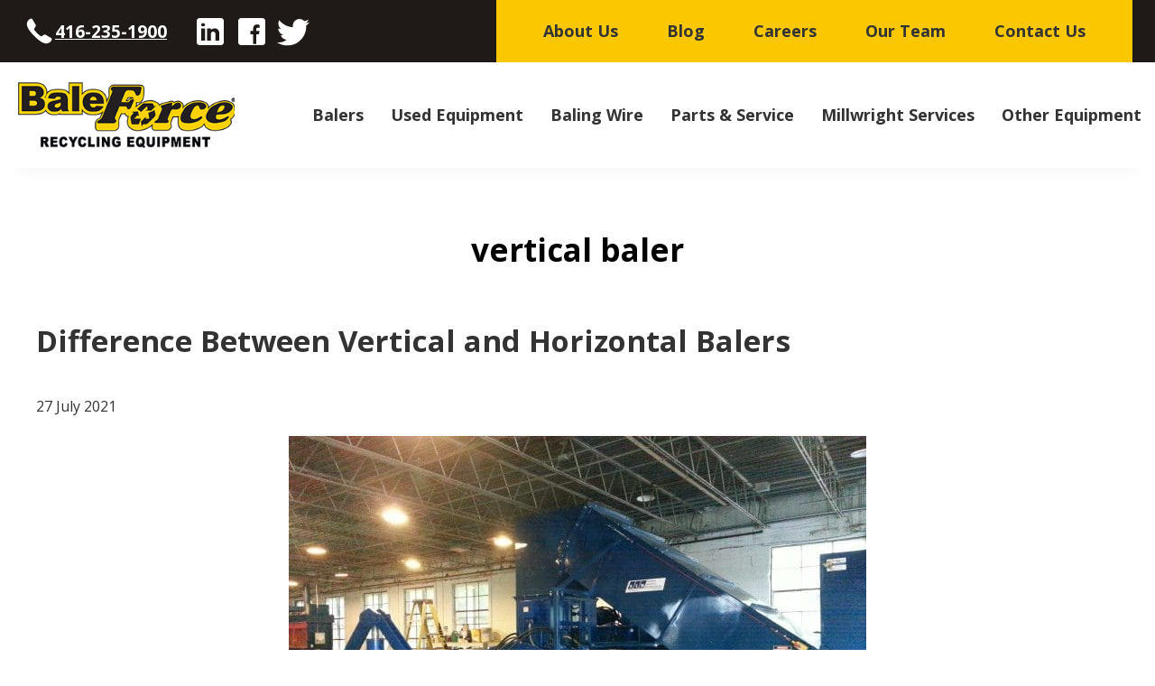

--- FILE ---
content_type: text/html; charset=UTF-8
request_url: https://baleforce.com/tag/vertical-baler/
body_size: 7107
content:
<!DOCTYPE html><html lang="en-CA"><head ><meta charset="UTF-8" /><meta name="viewport" content="width=device-width, initial-scale=1" /><link media="all" href="https://baleforce.com/wp-content/cache/autoptimize/css/autoptimize_a81bcb558836c97dae1966a6b2bc1b53.css" rel="stylesheet"><title>Tag: vertical baler - BaleForce Recycling Equipment</title><meta name="robots" content="noindex,nofollow,max-snippet:-1,max-image-preview:large,max-video-preview:-1" /><meta property="og:type" content="website" /><meta property="og:locale" content="en_GB" /><meta property="og:site_name" content="BaleForce Recycling Equipment" /><meta property="og:title" content="Tag: vertical baler" /><meta property="og:url" content="https://baleforce.com/tag/vertical-baler/" /><meta property="og:image" content="https://baleforce.com/wp-content/uploads/2021/03/baleforce-logo.png" /><meta property="og:image:width" content="310" /><meta property="og:image:height" content="94" /><meta property="og:image:alt" content="Baleforce logo" /><meta name="twitter:card" content="summary_large_image" /><meta name="twitter:title" content="Tag: vertical baler" /><meta name="twitter:image" content="https://baleforce.com/wp-content/uploads/2021/03/baleforce-logo.png" /><meta name="twitter:image:alt" content="Baleforce logo" /> <script type="application/ld+json">{"@context":"https://schema.org","@graph":[{"@type":"WebSite","@id":"https://baleforce.com/#/schema/WebSite","url":"https://baleforce.com/","name":"BaleForce Recycling Equipment","inLanguage":"en-CA","potentialAction":{"@type":"SearchAction","target":{"@type":"EntryPoint","urlTemplate":"https://baleforce.com/search/{search_term_string}/"},"query-input":"required name=search_term_string"},"publisher":{"@type":"Organization","@id":"https://baleforce.com/#/schema/Organization","name":"BaleForce Recycling Equipment","url":"https://baleforce.com/","logo":{"@type":"ImageObject","url":"https://baleforce.com/wp-content/uploads/2021/03/baleforce-logo.png","contentUrl":"https://baleforce.com/wp-content/uploads/2021/03/baleforce-logo.png","width":310,"height":94,"contentSize":"6391"}}},{"@type":"CollectionPage","@id":"https://baleforce.com/tag/vertical-baler/","url":"https://baleforce.com/tag/vertical-baler/","name":"Tag: vertical baler - BaleForce Recycling Equipment","inLanguage":"en-CA","isPartOf":{"@id":"https://baleforce.com/#/schema/WebSite"},"breadcrumb":{"@type":"BreadcrumbList","@id":"https://baleforce.com/#/schema/BreadcrumbList","itemListElement":[{"@type":"ListItem","position":1,"item":"https://baleforce.com/","name":"BaleForce Recycling Equipment"},{"@type":"ListItem","position":2,"name":"Tag: vertical baler"}]}}]}</script> <link rel='dns-prefetch' href='//fonts.googleapis.com' /><link rel="alternate" type="application/rss+xml" title="BaleForce Recycling Equipment &raquo; Feed" href="https://baleforce.com/feed/" /><link rel="alternate" type="application/rss+xml" title="BaleForce Recycling Equipment &raquo; Comments Feed" href="https://baleforce.com/comments/feed/" /><link rel="alternate" type="application/rss+xml" title="BaleForce Recycling Equipment &raquo; vertical baler Tag Feed" href="https://baleforce.com/tag/vertical-baler/feed/" /><link rel='stylesheet' id='dashicons-css' href='https://baleforce.com/wp-includes/css/dashicons.min.css?ver=6.9' media='all' /><link rel='stylesheet' id='baleforce-fonts-css' href='https://fonts.googleapis.com/css2?family=Open+Sans:wght@400;600;700&#038;display=swap' media='all' /> <script src="https://baleforce.com/wp-includes/js/dist/hooks.min.js?ver=dd5603f07f9220ed27f1" id="wp-hooks-js"></script> <script src="https://baleforce.com/wp-includes/js/dist/i18n.min.js?ver=c26c3dc7bed366793375" id="wp-i18n-js"></script> <script id="wp-i18n-js-after">wp.i18n.setLocaleData( { 'text direction\u0004ltr': [ 'ltr' ] } );
//# sourceURL=wp-i18n-js-after</script> <script id="mwl-build-js-js-extra">var mwl_settings = {"api_url":"https://baleforce.com/wp-json/meow-lightbox/v1/","rest_nonce":"85a533b089","plugin_url":"https://baleforce.com/wp-content/plugins/meow-lightbox/app/","version":"1767728243","settings":{"rtf_slider_fix":false,"engine":"default","backdrop_opacity":85,"theme":"dark","flat_orientation":"below","orientation":"auto","selector":".entry-content, .gallery, .mgl-gallery, .wp-block-gallery,  .wp-block-image","selector_ahead":false,"deep_linking":false,"deep_linking_slug":"mwl","rendering_delay":300,"skip_dynamic_fetch":false,"include_orphans":false,"js_logs":false,"social_sharing":false,"social_sharing_facebook":true,"social_sharing_twitter":true,"social_sharing_pinterest":true,"separate_galleries":false,"disable_arrows_on_mobile":false,"animation_toggle":"none","animation_speed":"normal","low_res_placeholder":false,"wordpress_big_image":false,"right_click_protection":true,"magnification":true,"full_screen":true,"anti_selector":".blog, .archive, .emoji, .attachment-post-image, .home-hero, .product-grid, .blog-roll-grid, .gallery-thumbs .first-thumb, .no-meow","preloading":false,"download_link":false,"caption_source":"caption","caption_ellipsis":true,"exif":{"title":true,"caption":"","camera":"","lens":"","date":false,"date_timezone":false,"shutter_speed":"","aperture":"","focal_length":"","copyright":false,"author":false,"iso":"","keywords":false,"metadata_toggle":false,"metadata_toggle_start_hidden":false},"slideshow":{"enabled":false,"timer":3000},"map":{"enabled":false}}};
//# sourceURL=mwl-build-js-js-extra</script> <script src="https://baleforce.com/wp-includes/js/jquery/jquery.min.js?ver=3.7.1" id="jquery-core-js"></script> <link rel="https://api.w.org/" href="https://baleforce.com/wp-json/" /><link rel="alternate" title="JSON" type="application/json" href="https://baleforce.com/wp-json/wp/v2/tags/34" /><link rel="EditURI" type="application/rsd+xml" title="RSD" href="https://baleforce.com/xmlrpc.php?rsd" />  <script>(function(w,d,s,l,i){w[l]=w[l]||[];w[l].push({'gtm.start':
            new Date().getTime(),event:'gtm.js'});var f=d.getElementsByTagName(s)[0],
          j=d.createElement(s),dl=l!='dataLayer'?'&l='+l:'';j.async=true;j.src=
          'https://www.googletagmanager.com/gtm.js?id='+i+dl;f.parentNode.insertBefore(j,f);
      })(window,document,'script','dataLayer','GTM-MFHRF7V');</script> <link rel="icon" href="https://baleforce.com/wp-content/uploads/2021/03/baleforce-fav.png" sizes="32x32" /><link rel="icon" href="https://baleforce.com/wp-content/uploads/2021/03/baleforce-fav.png" sizes="192x192" /><link rel="apple-touch-icon" href="https://baleforce.com/wp-content/uploads/2021/03/baleforce-fav.png" /><meta name="msapplication-TileImage" content="https://baleforce.com/wp-content/uploads/2021/03/baleforce-fav.png" /></head><body class="archive tag tag-vertical-baler tag-34 wp-custom-logo wp-embed-responsive wp-theme-genesis wp-child-theme-baleforce header-full-width full-width-content genesis-breadcrumbs-hidden genesis-footer-widgets-visible" itemscope itemtype="https://schema.org/WebPage"> <noscript><iframe src="https://www.googletagmanager.com/ns.html?id=GTM-MFHRF7V"
 height="0" width="0" style="display:none;visibility:hidden"></iframe></noscript><div class="site-container"><ul class="genesis-skip-link"><li><a href="#genesis-nav-primary" class="screen-reader-shortcut"> Skip to primary navigation</a></li><li><a href="#genesis-content" class="screen-reader-shortcut"> Skip to main content</a></li><li><a href="#genesis-footer-widgets" class="screen-reader-shortcut"> Skip to footer</a></li></ul><div class="secondary-social-nav-group"><div class="wrap"><a href="tel:+14162351900"
 class="icon phone" target="_blank" rel="noopener noreferrer"><svg xmlns="http://www.w3.org/2000/svg" viewbox="0 0 30 30" width="100" height="100"><path d="M21.225 17.889a1.285 1.285 0 00-1.309.007l-2.046 1.219a1.28 1.28 0 01-1.45-.087c-.726-.567-1.895-1.521-2.912-2.538s-1.971-2.186-2.538-2.912a1.28 1.28 0 01-.087-1.45l1.219-2.046a1.29 1.29 0 00.005-1.313L9.105 3.641a1.294 1.294 0 00-1.428-.603c-.543.132-1.248.454-1.987 1.194-2.314 2.314-3.543 6.217 5.159 14.919s12.604 7.474 14.919 5.159c.741-.741 1.062-1.447 1.195-1.991a1.288 1.288 0 00-.6-1.422l-5.138-3.008z"/></svg>416-235-1900</a><div class="social-icons-group"><a href="https://www.linkedin.com/company/baleforce-recycling-equipment/?originalSubdomain=ca" 
 class="icon linkedin" target="_blank" rel="noopener noreferrer"><svg xmlns="http://www.w3.org/2000/svg" viewbox="0 0 50 50" width="50" height="50"><path d="M41 4H9C6.24 4 4 6.24 4 9v32c0 2.76 2.24 5 5 5h32c2.76 0 5-2.24 5-5V9c0-2.76-2.24-5-5-5zM17 20v19h-6V20h6zm-6-5.53c0-1.4 1.2-2.47 3-2.47s2.93 1.07 3 2.47c0 1.4-1.12 2.53-3 2.53-1.8 0-3-1.13-3-2.53zM39 39h-6V29c0-2-1-4-3.5-4.04h-.08C27 24.96 26 27.02 26 29v10h-6V20h6v2.56S27.93 20 31.81 20c3.97 0 7.19 2.73 7.19 8.26V39z"/></svg></a><a href="https://www.facebook.com/baleforcerecycling/" 
 class="icon facebook" target="_blank" rel="noopener noreferrer"><svg xmlns="http://www.w3.org/2000/svg" viewbox="0 0 50 50" width="100" height="100"><path d="M41 4H9C6.24 4 4 6.24 4 9v32c0 2.76 2.24 5 5 5h32c2.76 0 5-2.24 5-5V9c0-2.76-2.24-5-5-5zm-4 15h-2c-2.14 0-3 .5-3 2v3h5l-1 5h-4v15h-5V29h-4v-5h4v-3c0-4 2-7 6-7 2.9 0 4 1 4 1v4z"/></svg></a><a href="https://twitter.com/BaleforceE" 
 class="icon twitter" target="_blank" rel="noopener noreferrer"><svg xmlns="http://www.w3.org/2000/svg" viewbox="0 0 50 50" width="100" height="100"><path d="M50.063 10.438a20.57 20.57 0 01-5.91 1.62 10.309 10.309 0 004.523-5.687 20.648 20.648 0 01-6.531 2.492 10.258 10.258 0 00-7.504-3.246c-5.68 0-10.286 4.602-10.286 10.281 0 .805.094 1.59.27 2.344-8.547-.43-16.121-4.523-21.195-10.746a10.243 10.243 0 00-1.39 5.172c0 3.566 1.812 6.715 4.573 8.562a10.274 10.274 0 01-4.66-1.289v.13c0 4.984 3.547 9.136 8.246 10.085a10.29 10.29 0 01-4.644.172c1.312 4.082 5.11 7.063 9.605 7.145A20.613 20.613 0 012.39 41.87c-.831 0-1.648-.047-2.449-.144a29.053 29.053 0 0015.762 4.62c18.914 0 29.258-15.667 29.258-29.253 0-.446-.012-.895-.027-1.332a20.904 20.904 0 005.129-5.325z"/></svg></a></div><nav class="nav-secondary" aria-label="Secondary" itemscope itemtype="https://schema.org/SiteNavigationElement"><div class="wrap"><ul id="menu-above-header-menu" class="menu genesis-nav-menu menu-secondary js-superfish"><li id="menu-item-663" class="current-state-inactive menu-item menu-item-type-custom menu-item-object-custom menu-item-home menu-item-663"><a href="https://baleforce.com#about-us" itemprop="url"><span itemprop="name">About Us</span></a></li><li id="menu-item-631" class="menu-item menu-item-type-post_type menu-item-object-page current_page_parent menu-item-631"><a href="https://baleforce.com/blog/" itemprop="url"><span itemprop="name">Blog</span></a></li><li id="menu-item-667" class="menu-item menu-item-type-post_type menu-item-object-page menu-item-667"><a href="https://baleforce.com/careers/" itemprop="url"><span itemprop="name">Careers</span></a></li><li id="menu-item-674" class="menu-item menu-item-type-post_type menu-item-object-page menu-item-674"><a href="https://baleforce.com/our-team/" itemprop="url"><span itemprop="name">Our Team</span></a></li><li id="menu-item-632" class="menu-item menu-item-type-post_type menu-item-object-page menu-item-632"><a href="https://baleforce.com/contact/" itemprop="url"><span itemprop="name">Contact Us</span></a></li><li class="menu-item mobile-only contact-email push-down"><a href="mailto:info@baleforce.com" itemprop="url"><svg xmlns="http://www.w3.org/2000/svg" viewbox="0 0 50 50" width="50" height="50"><path d="M0 7v36h50V7H0zm2 2h46v2.506L28.336 28.643c-1.297 1.129-2.619 1.359-3.336 1.359-.717 0-2.039-.23-3.336-1.36C20.186 27.357 2.424 11.877 2 11.507V9zm0 5.15c2.438 2.126 16.968 14.792 18.354 15.998 1.7 1.481 3.5 1.85 4.646 1.85 1.145 0 2.946-.369 4.646-1.85C31.032 28.942 45.562 16.278 48 14.152V41H2V14.15z"/></svg>info@baleforce.com</a></li><li class="menu-item mobile-only contact-phone"><a href="tel:+14162351900" itemprop="url"><svg xmlns="http://www.w3.org/2000/svg" viewbox="0 0 50 50" width="50" height="50"><path d="M11.84 2.988c-.77-.062-1.625.16-2.414.715-.696.485-2.196 1.676-3.598 3.024-.7.671-1.367 1.37-1.883 2.058-.52.688-.972 1.317-.945 2.23.027.82.11 3.247 1.855 6.965 1.747 3.715 5.133 8.813 11.739 15.422 6.61 6.61 11.707 9.996 15.422 11.743C35.73 46.89 38.16 46.973 38.98 47c.91.027 1.54-.426 2.227-.945.688-.52 1.387-1.184 2.059-1.883 1.343-1.402 2.535-2.902 3.02-3.598 1.105-1.574.921-3.433-.31-4.297-.773-.543-7.886-5.277-8.956-5.933-1.086-.664-2.336-.364-3.454.226-.879.465-3.257 1.828-3.937 2.22-.512-.325-2.453-1.618-6.629-5.794-4.18-4.176-5.469-6.117-5.793-6.629.39-.68 1.75-3.047 2.219-3.941.586-1.113.914-2.375.215-3.469a516.58 516.58 0 00-2.97-4.527c-1.347-2.035-2.624-3.965-2.956-4.426V4c-.434-.598-1.11-.95-1.875-1.012zm-.184 2.043c.274.035.438.145.438.145.16.222 1.562 2.324 2.906 4.355a574.596 574.596 0 012.953 4.5c.04.059.094.723-.297 1.461v.004c-.441.84-2.5 4.438-2.5 4.438l-.285.503.293.5s1.535 2.59 6.418 7.473c4.887 4.883 7.477 6.422 7.477 6.422l.5.293.503-.285s3.59-2.055 4.438-2.5c.738-.387 1.402-.336 1.48-.29.692.427 8.375 5.532 8.848 5.864.016.012.434.645-.176 1.512h-.004c-.367.527-1.57 2.054-2.824 3.36-.629.651-1.273 1.26-1.82 1.671-.547.41-1.035.54-.957.543-.852-.027-2.73-.047-6.18-1.668-3.449-1.617-8.37-4.855-14.86-11.348C11.524 25.5 8.286 20.578 6.665 17.125 5.047 13.675 5.027 11.797 5 10.949c.004.078.133-.414.543-.96.41-.548 1.016-1.196 1.668-1.825C8.52 6.91 10.043 5.707 10.57 5.34v.004c.433-.305.812-.344 1.085-.313z"/></svg>(416) 235-1900</a></li></ul></div></nav></div></div><header class="site-header" itemscope itemtype="https://schema.org/WPHeader"><div class="wrap"><div class="title-area"><a href="https://baleforce.com/" class="custom-logo-link" rel="home"><img width="310" height="94" src="https://baleforce.com/wp-content/uploads/2021/03/baleforce-logo.png" class="custom-logo" alt="Baleforce logo" decoding="async" srcset="https://baleforce.com/wp-content/uploads/2021/03/baleforce-logo.png 310w, https://baleforce.com/wp-content/smush-avif/2021/03/baleforce-logo-300x91.png.avif 300w" sizes="(max-width: 310px) 100vw, 310px" data-smush-avif-fallback="{&quot;srcset&quot;:&quot;https:\/\/baleforce.com\/wp-content\/uploads\/2021\/03\/baleforce-logo.png 310w, https:\/\/baleforce.com\/wp-content\/uploads\/2021\/03\/baleforce-logo-300x91.png 300w&quot;}" data-mwl-ignored="true" /></a><p class="site-title" itemprop="headline">BaleForce Recycling Equipment</p></div><nav class="nav-primary" aria-label="Main" itemscope itemtype="https://schema.org/SiteNavigationElement" id="genesis-nav-primary"><div class="wrap"><ul id="menu-header-menu" class="menu genesis-nav-menu menu-primary js-superfish"><li id="menu-item-48" class="menu-item menu-item-type-post_type menu-item-object-page menu-item-48"><a href="https://baleforce.com/balers/" itemprop="url"><span itemprop="name">Balers</span></a></li><li id="menu-item-49" class="menu-item menu-item-type-post_type menu-item-object-page menu-item-49"><a href="https://baleforce.com/used-equipment/" itemprop="url"><span itemprop="name">Used Equipment</span></a></li><li id="menu-item-581" class="menu-item menu-item-type-post_type menu-item-object-page menu-item-581"><a href="https://baleforce.com/baling-wire/" itemprop="url"><span itemprop="name">Baling Wire</span></a></li><li id="menu-item-2215" class="menu-item menu-item-type-post_type menu-item-object-page menu-item-2215"><a href="https://baleforce.com/parts-and-services/" itemprop="url"><span itemprop="name">Parts &#038; Service</span></a></li><li id="menu-item-2213" class="menu-item menu-item-type-post_type menu-item-object-page menu-item-2213"><a href="https://baleforce.com/baleforce-millwright-services/" itemprop="url"><span itemprop="name">Millwright Services</span></a></li><li id="menu-item-51" class="menu-item menu-item-type-post_type menu-item-object-page menu-item-51"><a href="https://baleforce.com/other-equipment/" itemprop="url"><span itemprop="name">Other Equipment</span></a></li></ul></div></nav></div></header><div class="site-inner"><div class="content-sidebar-wrap"><main class="content" id="genesis-content"><div class="archive-description taxonomy-archive-description taxonomy-description"><h1 class="archive-title">vertical baler</h1></div><article class="post-828 post type-post status-publish format-standard has-post-thumbnail category-balers category-blog tag-baler-tips tag-balers-for-businesses tag-horizontal-baler tag-recycling-tips tag-vertical-baler entry" aria-label="Difference Between Vertical and Horizontal Balers" itemscope itemtype="https://schema.org/CreativeWork"><header class="entry-header"><h2 class="entry-title" itemprop="headline"><a class="entry-title-link" rel="bookmark" href="https://baleforce.com/difference-between-vertical-and-horizontal-balers/">Difference Between Vertical and Horizontal Balers</a></h2><p class="entry-meta"><time class="entry-time" itemprop="datePublished" datetime="2021-07-27T10:34:00-04:00">27 July 2021</time></p></header><div class="entry-content" itemprop="text"><a class="entry-image-link" href="https://baleforce.com/difference-between-vertical-and-horizontal-balers/" aria-hidden="true" tabindex="-1"><img width="640" height="480" src="https://baleforce.com/wp-content/smush-avif/2021/06/REM-Document-Destruction-2.jpg.avif" class="aligncenter post-image entry-image" alt="" itemprop="image" decoding="async" srcset="https://baleforce.com/wp-content/smush-avif/2021/06/REM-Document-Destruction-2.jpg.avif 640w, https://baleforce.com/wp-content/smush-avif/2021/06/REM-Document-Destruction-2-300x225.jpg.avif 300w" sizes="(max-width: 640px) 100vw, 640px" data-smush-avif-fallback="{&quot;src&quot;:&quot;https:\/\/baleforce.com\/wp-content\/uploads\/2021\/06\/REM-Document-Destruction-2.jpg&quot;,&quot;srcset&quot;:&quot;https:\/\/baleforce.com\/wp-content\/uploads\/2021\/06\/REM-Document-Destruction-2.jpg 640w, https:\/\/baleforce.com\/wp-content\/uploads\/2021\/06\/REM-Document-Destruction-2-300x225.jpg 300w&quot;}" data-mwl-ignored="true" /></a><p>Balers play a crucial role in having a recycling program. Since they help recycle and pack large &#x02026; <a href="https://baleforce.com/difference-between-vertical-and-horizontal-balers/" class="more-link">[Read more...] <span class="screen-reader-text">about Difference Between Vertical and Horizontal Balers</span></a></p></div><footer class="entry-footer"><p class="entry-meta"><span class="entry-categories">Filed Under: <a href="https://baleforce.com/category/balers/" rel="category tag">Balers</a>, <a href="https://baleforce.com/category/blog/" rel="category tag">Blog</a></span> <span class="entry-tags">Tagged With: <a href="https://baleforce.com/tag/baler-tips/" rel="tag">baler tips</a>, <a href="https://baleforce.com/tag/balers-for-businesses/" rel="tag">balers for businesses</a>, <a href="https://baleforce.com/tag/horizontal-baler/" rel="tag">horizontal baler</a>, <a href="https://baleforce.com/tag/recycling-tips/" rel="tag">recycling tips</a>, <a href="https://baleforce.com/tag/vertical-baler/" rel="tag">vertical baler</a></span></p></footer></article></main></div></div><div class="footer-widgets" id="genesis-footer-widgets"><h2 class="genesis-sidebar-title screen-reader-text">Footer</h2><div class="wrap"><div class="widget-area footer-widgets-1 footer-widget-area"><section id="text-2" class="widget widget_text"><div class="widget-wrap"><h2 class="widget-title widgettitle">Contact Info</h2><div class="textwidget"><p>8080 Lawson Road, Suite 101<br /> Milton, Ontario<br /> L9T 5C4<br /> Phone: <a href="tel:+14162351900">416-235-1900</a><br /> Email: <a href="mailto:info@baleforce.com">info@baleforce.com</a></p><div class="social-icons-group"><a href="https://www.linkedin.com/company/baleforce-recycling-equipment/?originalSubdomain=ca" 
 class="icon linkedin" target="_blank" rel="noopener noreferrer"><svg xmlns="http://www.w3.org/2000/svg" viewbox="0 0 50 50" width="50" height="50"><path d="M41 4H9C6.24 4 4 6.24 4 9v32c0 2.76 2.24 5 5 5h32c2.76 0 5-2.24 5-5V9c0-2.76-2.24-5-5-5zM17 20v19h-6V20h6zm-6-5.53c0-1.4 1.2-2.47 3-2.47s2.93 1.07 3 2.47c0 1.4-1.12 2.53-3 2.53-1.8 0-3-1.13-3-2.53zM39 39h-6V29c0-2-1-4-3.5-4.04h-.08C27 24.96 26 27.02 26 29v10h-6V20h6v2.56S27.93 20 31.81 20c3.97 0 7.19 2.73 7.19 8.26V39z"/></svg></a><a href="https://www.facebook.com/baleforcerecycling/" 
 class="icon facebook" target="_blank" rel="noopener noreferrer"><svg xmlns="http://www.w3.org/2000/svg" viewbox="0 0 50 50" width="100" height="100"><path d="M41 4H9C6.24 4 4 6.24 4 9v32c0 2.76 2.24 5 5 5h32c2.76 0 5-2.24 5-5V9c0-2.76-2.24-5-5-5zm-4 15h-2c-2.14 0-3 .5-3 2v3h5l-1 5h-4v15h-5V29h-4v-5h4v-3c0-4 2-7 6-7 2.9 0 4 1 4 1v4z"/></svg></a><a href="https://twitter.com/BaleforceE" 
 class="icon twitter" target="_blank" rel="noopener noreferrer"><svg xmlns="http://www.w3.org/2000/svg" viewbox="0 0 50 50" width="100" height="100"><path d="M50.063 10.438a20.57 20.57 0 01-5.91 1.62 10.309 10.309 0 004.523-5.687 20.648 20.648 0 01-6.531 2.492 10.258 10.258 0 00-7.504-3.246c-5.68 0-10.286 4.602-10.286 10.281 0 .805.094 1.59.27 2.344-8.547-.43-16.121-4.523-21.195-10.746a10.243 10.243 0 00-1.39 5.172c0 3.566 1.812 6.715 4.573 8.562a10.274 10.274 0 01-4.66-1.289v.13c0 4.984 3.547 9.136 8.246 10.085a10.29 10.29 0 01-4.644.172c1.312 4.082 5.11 7.063 9.605 7.145A20.613 20.613 0 012.39 41.87c-.831 0-1.648-.047-2.449-.144a29.053 29.053 0 0015.762 4.62c18.914 0 29.258-15.667 29.258-29.253 0-.446-.012-.895-.027-1.332a20.904 20.904 0 005.129-5.325z"/></svg></a></div></div></div></section></div><div class="widget-area footer-widgets-2 footer-widget-area"><section id="nav_menu-2" class="widget widget_nav_menu"><div class="widget-wrap"><h2 class="widget-title widgettitle">Quick Links</h2><nav class="menu-footer-menu-container" aria-label="Quick Links"><ul id="menu-footer-menu" class="menu"><li id="menu-item-54" class="menu-item menu-item-type-post_type menu-item-object-page menu-item-54"><a href="https://baleforce.com/balers/" itemprop="url">Industrial Recycling Balers</a></li><li id="menu-item-55" class="menu-item menu-item-type-post_type menu-item-object-page menu-item-55"><a href="https://baleforce.com/used-equipment/" itemprop="url">Used Equipment</a></li><li id="menu-item-56" class="menu-item menu-item-type-post_type menu-item-object-page menu-item-56"><a href="https://baleforce.com/parts-and-services/" itemprop="url">Recycling Baler Parts and Service</a></li><li id="menu-item-53" class="menu-item menu-item-type-post_type menu-item-object-page current_page_parent menu-item-53"><a href="https://baleforce.com/blog/" itemprop="url">Blog</a></li><li id="menu-item-57" class="menu-item menu-item-type-post_type menu-item-object-page menu-item-57"><a href="https://baleforce.com/contact/" itemprop="url">Contact Us</a></li></ul></nav></div></section></div><div class="widget-area footer-widgets-3 footer-widget-area"><section id="text-3" class="widget widget_text"><div class="widget-wrap"><h2 class="widget-title widgettitle">Subscribe to our newsletter</h2><div class="textwidget"><div id="mc_embed_signup"><form action="https://baleforce.us1.list-manage.com/subscribe/post?u=40d7fe72a0d8fd645545f3442&id=53510c0f73" method="post" id="mc-embedded-subscribe-form" name="mc-embedded-subscribe-form" class="validate" target="_blank" novalidate><div id="mc_embed_signup_scroll"><div class="mc-field-group email"> <label for="mce-EMAIL">Email Address</span> </label> <input type="email" value="" name="EMAIL" class="required email" id="mce-EMAIL" placeholder="Your email"></div><div id="mce-responses" class="clear"><div class="response" id="mce-error-response" style="display:none"></div><div class="response" id="mce-success-response" style="display:none"></div></div><div style="position: absolute; left: -5000px;" aria-hidden="true"><input type="text" name="b_40d7fe72a0d8fd645545f3442_53510c0f73" tabindex="-1" value=""></div><div class="submit"><input type="image" src="https://baleforce.com/wp-content/themes/baleforce/images/icon-send.png" value="Subscribe" name="subscribe" id="mc-embedded-subscribe" class="button image"></div></div></form></div> <script type='text/javascript' src='//s3.amazonaws.com/downloads.mailchimp.com/js/mc-validate.js'></script><script type='text/javascript'>(function($) {window.fnames = new Array(); window.ftypes = new Array();fnames[0]='EMAIL';ftypes[0]='email';fnames[1]='FNAME';ftypes[1]='text';}(jQuery));var $mcj = jQuery.noConflict(true);</script> </div></div></section></div></div></div><footer class="site-footer" itemscope itemtype="https://schema.org/WPFooter"><div class="wrap"><p><span class="copyright">&copy; 2026 BaleForce Recycling Equipment. All Rights Reserved.</span> <span class="footer-nav"><a href="https://baleforce.com/privacy-policy/">Privacy policy</a></span></p></div></footer></div><script type="speculationrules">{"prefetch":[{"source":"document","where":{"and":[{"href_matches":"/*"},{"not":{"href_matches":["/wp-*.php","/wp-admin/*","/wp-content/uploads/*","/wp-content/*","/wp-content/plugins/*","/wp-content/themes/baleforce/*","/wp-content/themes/genesis/*","/*\\?(.+)"]}},{"not":{"selector_matches":"a[rel~=\"nofollow\"]"}},{"not":{"selector_matches":".no-prefetch, .no-prefetch a"}}]},"eagerness":"conservative"}]}</script> <script type="text/javascript">function genesisBlocksShare( url, title, w, h ){
			var left = ( window.innerWidth / 2 )-( w / 2 );
			var top  = ( window.innerHeight / 2 )-( h / 2 );
			return window.open(url, title, 'toolbar=no, location=no, directories=no, status=no, menubar=no, scrollbars=no, resizable=no, copyhistory=no, width=600, height=600, top='+top+', left='+left);
		}</script> <script id="contact-form-7-js-before">var wpcf7 = {
    "api": {
        "root": "https:\/\/baleforce.com\/wp-json\/",
        "namespace": "contact-form-7\/v1"
    }
};
//# sourceURL=contact-form-7-js-before</script> <script id="smush-nextgen-fallback-js-extra">var wp_smushit_nextgen_data = {"mode":"avif"};
//# sourceURL=smush-nextgen-fallback-js-extra</script> <script id="baleforce-responsive-menu-js-extra">var genesis_responsive_menu = {"mainMenu":"Menu","menuIconClass":"dashicons-before dashicons-menu","subMenu":"Submenu","subMenuIconClass":"dashicons-before dashicons-arrow-down-alt2","menuClasses":{"combine":[".nav-primary",".nav-secondary"]}};
//# sourceURL=baleforce-responsive-menu-js-extra</script> <script defer src="https://baleforce.com/wp-content/cache/autoptimize/js/autoptimize_765c8d61c781c0ae1f781338593229b4.js"></script></body></html>

--- FILE ---
content_type: text/javascript
request_url: https://baleforce.com/wp-content/cache/autoptimize/js/autoptimize_765c8d61c781c0ae1f781338593229b4.js
body_size: 41527
content:
(()=>{"use strict";var e,t,n={585:(e,t,n)=>{n.d(t,{A:()=>s});var i=n(623),r=n.n(i),o=n(696),a=n.n(o)()(r());a.push([e.id,".pswp__dynamic-caption {\n  color: #fff;\n  position: absolute;\n  width: 100%;\n  left: 0;\n  top: 0;\n  transition: opacity 120ms linear !important; /* override default */\n}\n\n.pswp-caption-content {\n  display: none;\n}\n\n.pswp__dynamic-caption a {\n  color: #fff;\n}\n\n.pswp__dynamic-caption--faded {\n  opacity: 0 !important;\n}\n\n.pswp__dynamic-caption--aside {\n  width: auto;\n  max-width: 300px;\n  padding: 20px 15px 20px 20px;\n  margin-top: 70px;\n}\n\n.pswp__dynamic-caption--below {\n  width: auto;\n  max-width: 700px;\n  padding: 15px 0 0;\n}\n\n.pswp__dynamic-caption--on-hor-edge {\n  padding-left: 15px;\n  padding-right: 15px;\n}\n\n.pswp__dynamic-caption--mobile {\n  width: 100%;\n  background: rgba(0,0,0,0.5);\n  padding: 10px 15px;\n\n  right: 0;\n  bottom: 0;\n\n  /* override styles that were set via JS.\n    as they interfere with size measurement */\n  top: auto !important; \n  left: 0 !important;\n}",""]);const s=a},696:e=>{e.exports=function(e){var t=[];return t.toString=function(){return this.map((function(t){var n="",i=void 0!==t[5];return t[4]&&(n+="@supports (".concat(t[4],") {")),t[2]&&(n+="@media ".concat(t[2]," {")),i&&(n+="@layer".concat(t[5].length>0?" ".concat(t[5]):""," {")),n+=e(t),i&&(n+="}"),t[2]&&(n+="}"),t[4]&&(n+="}"),n})).join("")},t.i=function(e,n,i,r,o){"string"==typeof e&&(e=[[null,e,void 0]]);var a={};if(i)for(var s=0;s<this.length;s++){var l=this[s][0];null!=l&&(a[l]=!0)}for(var c=0;c<e.length;c++){var u=[].concat(e[c]);i&&a[u[0]]||(void 0!==o&&(void 0===u[5]||(u[1]="@layer".concat(u[5].length>0?" ".concat(u[5]):""," {").concat(u[1],"}")),u[5]=o),n&&(u[2]?(u[1]="@media ".concat(u[2]," {").concat(u[1],"}"),u[2]=n):u[2]=n),r&&(u[4]?(u[1]="@supports (".concat(u[4],") {").concat(u[1],"}"),u[4]=r):u[4]="".concat(r)),t.push(u))}},t}},623:e=>{e.exports=function(e){return e[1]}},316:e=>{var t=[];function n(e){for(var n=-1,i=0;i<t.length;i++)if(t[i].identifier===e){n=i;break}return n}function i(e,i){for(var o={},a=[],s=0;s<e.length;s++){var l=e[s],c=i.base?l[0]+i.base:l[0],u=o[c]||0,d="".concat(c," ").concat(u);o[c]=u+1;var p=n(d),h={css:l[1],media:l[2],sourceMap:l[3],supports:l[4],layer:l[5]};if(-1!==p)t[p].references++,t[p].updater(h);else{var f=r(h,i);i.byIndex=s,t.splice(s,0,{identifier:d,updater:f,references:1})}a.push(d)}return a}function r(e,t){var n=t.domAPI(t);n.update(e);return function(t){if(t){if(t.css===e.css&&t.media===e.media&&t.sourceMap===e.sourceMap&&t.supports===e.supports&&t.layer===e.layer)return;n.update(e=t)}else n.remove()}}e.exports=function(e,r){var o=i(e=e||[],r=r||{});return function(e){e=e||[];for(var a=0;a<o.length;a++){var s=n(o[a]);t[s].references--}for(var l=i(e,r),c=0;c<o.length;c++){var u=n(o[c]);0===t[u].references&&(t[u].updater(),t.splice(u,1))}o=l}}},231:e=>{var t={};e.exports=function(e,n){var i=function(e){if(void 0===t[e]){var n=document.querySelector(e);if(window.HTMLIFrameElement&&n instanceof window.HTMLIFrameElement)try{n=n.contentDocument.head}catch(e){n=null}t[e]=n}return t[e]}(e);if(!i)throw new Error("Couldn't find a style target. This probably means that the value for the 'insert' parameter is invalid.");i.appendChild(n)}},584:e=>{e.exports=function(e){var t=document.createElement("style");return e.setAttributes(t,e.attributes),e.insert(t,e.options),t}},260:(e,t,n)=>{e.exports=function(e){var t=n.nc;t&&e.setAttribute("nonce",t)}},525:e=>{e.exports=function(e){if("undefined"==typeof document)return{update:function(){},remove:function(){}};var t=e.insertStyleElement(e);return{update:function(n){!function(e,t,n){var i="";n.supports&&(i+="@supports (".concat(n.supports,") {")),n.media&&(i+="@media ".concat(n.media," {"));var r=void 0!==n.layer;r&&(i+="@layer".concat(n.layer.length>0?" ".concat(n.layer):""," {")),i+=n.css,r&&(i+="}"),n.media&&(i+="}"),n.supports&&(i+="}");var o=n.sourceMap;o&&"undefined"!=typeof btoa&&(i+="\n/*# sourceMappingURL=data:application/json;base64,".concat(btoa(unescape(encodeURIComponent(JSON.stringify(o))))," */")),t.styleTagTransform(i,e,t.options)}(t,e,n)},remove:function(){!function(e){if(null===e.parentNode)return!1;e.parentNode.removeChild(e)}(t)}}}},117:e=>{e.exports=function(e,t){if(t.styleSheet)t.styleSheet.cssText=e;else{for(;t.firstChild;)t.removeChild(t.firstChild);t.appendChild(document.createTextNode(e))}}}},i={};function r(e){var t=i[e];if(void 0!==t)return t.exports;var o=i[e]={id:e,exports:{}};return n[e](o,o.exports,r),o.exports}r.m=n,r.n=e=>{var t=e&&e.__esModule?()=>e.default:()=>e;return r.d(t,{a:t}),t},r.d=(e,t)=>{for(var n in t)r.o(t,n)&&!r.o(e,n)&&Object.defineProperty(e,n,{enumerable:!0,get:t[n]})},r.f={},r.e=e=>Promise.all(Object.keys(r.f).reduce(((t,n)=>(r.f[n](e,t),t)),[])),r.u=e=>"lightbox-"+{641:"photoswipe",683:"photoswipe-css"}[e]+".js",r.g=function(){if("object"==typeof globalThis)return globalThis;try{return this||new Function("return this")()}catch(e){if("object"==typeof window)return window}}(),r.o=(e,t)=>Object.prototype.hasOwnProperty.call(e,t),e={},t="meow-lightbox:",r.l=(n,i,o,a)=>{if(e[n])e[n].push(i);else{var s,l;if(void 0!==o)for(var c=document.getElementsByTagName("script"),u=0;u<c.length;u++){var d=c[u];if(d.getAttribute("src")==n||d.getAttribute("data-webpack")==t+o){s=d;break}}s||(l=!0,(s=document.createElement("script")).charset="utf-8",s.timeout=120,r.nc&&s.setAttribute("nonce",r.nc),s.setAttribute("data-webpack",t+o),s.src=n),e[n]=[i];var p=(t,i)=>{s.onerror=s.onload=null,clearTimeout(h);var r=e[n];if(delete e[n],s.parentNode&&s.parentNode.removeChild(s),r&&r.forEach((e=>e(i))),t)return t(i)},h=setTimeout(p.bind(null,void 0,{type:"timeout",target:s}),12e4);s.onerror=p.bind(null,s.onerror),s.onload=p.bind(null,s.onload),l&&document.head.appendChild(s)}},r.r=e=>{"undefined"!=typeof Symbol&&Symbol.toStringTag&&Object.defineProperty(e,Symbol.toStringTag,{value:"Module"}),Object.defineProperty(e,"__esModule",{value:!0})},(()=>{var e;r.g.importScripts&&(e=r.g.location+"");var t=r.g.document;if(!e&&t&&(t.currentScript&&(e=t.currentScript.src),!e)){var n=t.getElementsByTagName("script");if(n.length)for(var i=n.length-1;i>-1&&(!e||!/^http(s?):/.test(e));)e=n[i--].src}if(!e)throw new Error("Automatic publicPath is not supported in this browser");e=e.replace(/#.*$/,"").replace(/\?.*$/,"").replace(/\/[^\/]+$/,"/"),r.p=e})(),(()=>{var e={792:0};r.f.j=(t,n)=>{var i=r.o(e,t)?e[t]:void 0;if(0!==i)if(i)n.push(i[2]);else{var o=new Promise(((n,r)=>i=e[t]=[n,r]));n.push(i[2]=o);var a=r.p+r.u(t),s=new Error;r.l(a,(n=>{if(r.o(e,t)&&(0!==(i=e[t])&&(e[t]=void 0),i)){var o=n&&("load"===n.type?"missing":n.type),a=n&&n.target&&n.target.src;s.message="Loading chunk "+t+" failed.\n("+o+": "+a+")",s.name="ChunkLoadError",s.type=o,s.request=a,i[1](s)}}),"chunk-"+t,t)}};var t=(t,n)=>{var i,o,[a,s,l]=n,c=0;if(a.some((t=>0!==e[t]))){for(i in s)r.o(s,i)&&(r.m[i]=s[i]);if(l)l(r)}for(t&&t(n);c<a.length;c++)o=a[c],r.o(e,o)&&e[o]&&e[o][0](),e[o]=0},n=self.wpJsonLightbox=self.wpJsonLightbox||[];n.forEach(t.bind(null,0)),n.push=t.bind(null,n.push.bind(n))})(),r.nc=void 0,(()=>{var e,t,n,i,o,a,s,l,c,u,d={},p=[],h=/acit|ex(?:s|g|n|p|$)|rph|grid|ows|mnc|ntw|ine[ch]|zoo|^ord|itera/i,f=Array.isArray;function m(e,t){for(var n in t)e[n]=t[n];return e}function _(e){var t=e.parentNode;t&&t.removeChild(e)}function v(t,n,i){var r,o,a,s={};for(a in n)"key"==a?r=n[a]:"ref"==a?o=n[a]:s[a]=n[a];if(arguments.length>2&&(s.children=arguments.length>3?e.call(arguments,2):i),"function"==typeof t&&null!=t.defaultProps)for(a in t.defaultProps)void 0===s[a]&&(s[a]=t.defaultProps[a]);return y(t,s,r,o,null)}function y(e,i,r,o,a){var s={type:e,props:i,key:r,ref:o,__k:null,__:null,__b:0,__e:null,__d:void 0,__c:null,constructor:void 0,__v:null==a?++n:a,__i:-1,__u:0};return null==a&&null!=t.vnode&&t.vnode(s),s}function g(e){return e.children}function w(e,t){this.props=e,this.context=t}function b(e,t){if(null==t)return e.__?b(e.__,e.__i+1):null;for(var n;t<e.__k.length;t++)if(null!=(n=e.__k[t])&&null!=n.__e)return n.__e;return"function"==typeof e.type?b(e):null}function x(e){var t,n;if(null!=(e=e.__)&&null!=e.__c){for(e.__e=e.__c.base=null,t=0;t<e.__k.length;t++)if(null!=(n=e.__k[t])&&null!=n.__e){e.__e=e.__c.base=n.__e;break}return x(e)}}function S(e){(!e.__d&&(e.__d=!0)&&i.push(e)&&!C.__r++||o!==t.debounceRendering)&&((o=t.debounceRendering)||a)(C)}function C(){var e,n,r,o,a,l,c,u;for(i.sort(s);e=i.shift();)e.__d&&(n=i.length,o=void 0,l=(a=(r=e).__v).__e,c=[],u=[],r.__P&&((o=m({},a)).__v=a.__v+1,t.vnode&&t.vnode(o),z(r.__P,o,a,r.__n,r.__P.namespaceURI,32&a.__u?[l]:null,c,null==l?b(a):l,!!(32&a.__u),u),o.__v=a.__v,o.__.__k[o.__i]=o,M(c,o,u),o.__e!=l&&x(o)),i.length>n&&i.sort(s));C.__r=0}function A(e,t,n,i,r,o,a,s,l,c,u){var h,f,m,_,v,y=i&&i.__k||p,g=t.length;for(n.__d=l,E(n,t,y),l=n.__d,h=0;h<g;h++)null!=(m=n.__k[h])&&"boolean"!=typeof m&&"function"!=typeof m&&(f=-1===m.__i?d:y[m.__i]||d,m.__i=h,z(e,m,f,r,o,a,s,l,c,u),_=m.__e,m.ref&&f.ref!=m.ref&&(f.ref&&j(f.ref,null,m),u.push(m.ref,m.__c||_,m)),null==v&&null!=_&&(v=_),65536&m.__u||f.__k===m.__k?(l&&!l.isConnected&&(l=b(f)),l=k(m,l,e)):"function"==typeof m.type&&void 0!==m.__d?l=m.__d:_&&(l=_.nextSibling),m.__d=void 0,m.__u&=-196609);n.__d=l,n.__e=v}function E(e,t,n){var i,r,o,a,s,l=t.length,c=n.length,u=c,d=0;for(e.__k=[],i=0;i<l;i++)a=i+d,null!=(r=e.__k[i]=null==(r=t[i])||"boolean"==typeof r||"function"==typeof r?null:"string"==typeof r||"number"==typeof r||"bigint"==typeof r||r.constructor==String?y(null,r,null,null,null):f(r)?y(g,{children:r},null,null,null):void 0===r.constructor&&r.__b>0?y(r.type,r.props,r.key,r.ref?r.ref:null,r.__v):r)?(r.__=e,r.__b=e.__b+1,s=L(r,n,a,u),r.__i=s,o=null,-1!==s&&(u--,(o=n[s])&&(o.__u|=131072)),null==o||null===o.__v?(-1==s&&d--,"function"!=typeof r.type&&(r.__u|=65536)):s!==a&&(s===a+1?d++:s>a?u>l-a?d+=s-a:d--:s<a?s==a-1&&(d=s-a):d=0,s!==i+d&&(r.__u|=65536))):(o=n[a])&&null==o.key&&o.__e&&!(131072&o.__u)&&(o.__e==e.__d&&(e.__d=b(o)),N(o,o,!1),n[a]=null,u--);if(u)for(i=0;i<c;i++)null!=(o=n[i])&&!(131072&o.__u)&&(o.__e==e.__d&&(e.__d=b(o)),N(o,o))}function k(e,t,n){var i,r;if("function"==typeof e.type){for(i=e.__k,r=0;i&&r<i.length;r++)i[r]&&(i[r].__=e,t=k(i[r],t,n));return t}e.__e!=t&&(n.insertBefore(e.__e,t||null),t=e.__e);do{t=t&&t.nextSibling}while(null!=t&&8===t.nodeType);return t}function L(e,t,n,i){var r=e.key,o=e.type,a=n-1,s=n+1,l=t[n];if(null===l||l&&r==l.key&&o===l.type&&!(131072&l.__u))return n;if(i>(null==l||131072&l.__u?0:1))for(;a>=0||s<t.length;){if(a>=0){if((l=t[a])&&!(131072&l.__u)&&r==l.key&&o===l.type)return a;a--}if(s<t.length){if((l=t[s])&&!(131072&l.__u)&&r==l.key&&o===l.type)return s;s++}}return-1}function P(e,t,n){"-"===t[0]?e.setProperty(t,null==n?"":n):e[t]=null==n?"":"number"!=typeof n||h.test(t)?n:n+"px"}function O(e,t,n,i,r){var o;e:if("style"===t)if("string"==typeof n)e.style.cssText=n;else{if("string"==typeof i&&(e.style.cssText=i=""),i)for(t in i)n&&t in n||P(e.style,t,"");if(n)for(t in n)i&&n[t]===i[t]||P(e.style,t,n[t])}else if("o"===t[0]&&"n"===t[1])o=t!==(t=t.replace(/(PointerCapture)$|Capture$/i,"$1")),t=t.toLowerCase()in e||"onFocusOut"===t||"onFocusIn"===t?t.toLowerCase().slice(2):t.slice(2),e.l||(e.l={}),e.l[t+o]=n,n?i?n.u=i.u:(n.u=l,e.addEventListener(t,o?u:c,o)):e.removeEventListener(t,o?u:c,o);else{if("http://www.w3.org/2000/svg"==r)t=t.replace(/xlink(H|:h)/,"h").replace(/sName$/,"s");else if("width"!=t&&"height"!=t&&"href"!=t&&"list"!=t&&"form"!=t&&"tabIndex"!=t&&"download"!=t&&"rowSpan"!=t&&"colSpan"!=t&&"role"!=t&&t in e)try{e[t]=null==n?"":n;break e}catch(e){}"function"==typeof n||(null==n||!1===n&&"-"!==t[4]?e.removeAttribute(t):e.setAttribute(t,n))}}function I(e){return function(n){if(this.l){var i=this.l[n.type+e];if(null==n.t)n.t=l++;else if(n.t<i.u)return;return i(t.event?t.event(n):n)}}}function z(e,n,i,r,o,a,s,l,c,u){var d,p,h,_,v,y,b,x,S,C,E,k,L,P,O,I=n.type;if(void 0!==n.constructor)return null;128&i.__u&&(c=!!(32&i.__u),a=[l=n.__e=i.__e]),(d=t.__b)&&d(n);e:if("function"==typeof I)try{if(x=n.props,S=(d=I.contextType)&&r[d.__c],C=d?S?S.props.value:d.__:r,i.__c?b=(p=n.__c=i.__c).__=p.__E:("prototype"in I&&I.prototype.render?n.__c=p=new I(x,C):(n.__c=p=new w(x,C),p.constructor=I,p.render=D),S&&S.sub(p),p.props=x,p.state||(p.state={}),p.context=C,p.__n=r,h=p.__d=!0,p.__h=[],p._sb=[]),null==p.__s&&(p.__s=p.state),null!=I.getDerivedStateFromProps&&(p.__s==p.state&&(p.__s=m({},p.__s)),m(p.__s,I.getDerivedStateFromProps(x,p.__s))),_=p.props,v=p.state,p.__v=n,h)null==I.getDerivedStateFromProps&&null!=p.componentWillMount&&p.componentWillMount(),null!=p.componentDidMount&&p.__h.push(p.componentDidMount);else{if(null==I.getDerivedStateFromProps&&x!==_&&null!=p.componentWillReceiveProps&&p.componentWillReceiveProps(x,C),!p.__e&&(null!=p.shouldComponentUpdate&&!1===p.shouldComponentUpdate(x,p.__s,C)||n.__v===i.__v)){for(n.__v!==i.__v&&(p.props=x,p.state=p.__s,p.__d=!1),n.__e=i.__e,n.__k=i.__k,n.__k.forEach((function(e){e&&(e.__=n)})),E=0;E<p._sb.length;E++)p.__h.push(p._sb[E]);p._sb=[],p.__h.length&&s.push(p);break e}null!=p.componentWillUpdate&&p.componentWillUpdate(x,p.__s,C),null!=p.componentDidUpdate&&p.__h.push((function(){p.componentDidUpdate(_,v,y)}))}if(p.context=C,p.props=x,p.__P=e,p.__e=!1,k=t.__r,L=0,"prototype"in I&&I.prototype.render){for(p.state=p.__s,p.__d=!1,k&&k(n),d=p.render(p.props,p.state,p.context),P=0;P<p._sb.length;P++)p.__h.push(p._sb[P]);p._sb=[]}else do{p.__d=!1,k&&k(n),d=p.render(p.props,p.state,p.context),p.state=p.__s}while(p.__d&&++L<25);p.state=p.__s,null!=p.getChildContext&&(r=m(m({},r),p.getChildContext())),h||null==p.getSnapshotBeforeUpdate||(y=p.getSnapshotBeforeUpdate(_,v)),A(e,f(O=null!=d&&d.type===g&&null==d.key?d.props.children:d)?O:[O],n,i,r,o,a,s,l,c,u),p.base=n.__e,n.__u&=-161,p.__h.length&&s.push(p),b&&(p.__E=p.__=null)}catch(e){n.__v=null,c||null!=a?(n.__e=l,n.__u|=c?160:32,a[a.indexOf(l)]=null):(n.__e=i.__e,n.__k=i.__k),t.__e(e,n,i)}else null==a&&n.__v===i.__v?(n.__k=i.__k,n.__e=i.__e):n.__e=T(i.__e,n,i,r,o,a,s,c,u);(d=t.diffed)&&d(n)}function M(e,n,i){n.__d=void 0;for(var r=0;r<i.length;r++)j(i[r],i[++r],i[++r]);t.__c&&t.__c(n,e),e.some((function(n){try{e=n.__h,n.__h=[],e.some((function(e){e.call(n)}))}catch(e){t.__e(e,n.__v)}}))}function T(t,n,i,r,o,a,s,l,c){var u,p,h,m,v,y,g,w=i.props,x=n.props,S=n.type;if("svg"===S?o="http://www.w3.org/2000/svg":"math"===S?o="http://www.w3.org/1998/Math/MathML":o||(o="http://www.w3.org/1999/xhtml"),null!=a)for(u=0;u<a.length;u++)if((v=a[u])&&"setAttribute"in v==!!S&&(S?v.localName===S:3===v.nodeType)){t=v,a[u]=null;break}if(null==t){if(null===S)return document.createTextNode(x);t=document.createElementNS(o,S,x.is&&x),a=null,l=!1}if(null===S)w===x||l&&t.data===x||(t.data=x);else{if(a=a&&e.call(t.childNodes),w=i.props||d,!l&&null!=a)for(w={},u=0;u<t.attributes.length;u++)w[(v=t.attributes[u]).name]=v.value;for(u in w)if(v=w[u],"children"==u);else if("dangerouslySetInnerHTML"==u)h=v;else if("key"!==u&&!(u in x)){if("value"==u&&"defaultValue"in x||"checked"==u&&"defaultChecked"in x)continue;O(t,u,null,v,o)}for(u in x)v=x[u],"children"==u?m=v:"dangerouslySetInnerHTML"==u?p=v:"value"==u?y=v:"checked"==u?g=v:"key"===u||l&&"function"!=typeof v||w[u]===v||O(t,u,v,w[u],o);if(p)l||h&&(p.__html===h.__html||p.__html===t.innerHTML)||(t.innerHTML=p.__html),n.__k=[];else if(h&&(t.innerHTML=""),A(t,f(m)?m:[m],n,i,r,"foreignObject"===S?"http://www.w3.org/1999/xhtml":o,a,s,a?a[0]:i.__k&&b(i,0),l,c),null!=a)for(u=a.length;u--;)null!=a[u]&&_(a[u]);l||(u="value",void 0!==y&&(y!==t[u]||"progress"===S&&!y||"option"===S&&y!==w[u])&&O(t,u,y,w[u],o),u="checked",void 0!==g&&g!==t[u]&&O(t,u,g,w[u],o))}return t}function j(e,n,i){try{"function"==typeof e?e(n):e.current=n}catch(e){t.__e(e,i)}}function N(e,n,i){var r,o;if(t.unmount&&t.unmount(e),(r=e.ref)&&(r.current&&r.current!==e.__e||j(r,null,n)),null!=(r=e.__c)){if(r.componentWillUnmount)try{r.componentWillUnmount()}catch(e){t.__e(e,n)}r.base=r.__P=null}if(r=e.__k)for(o=0;o<r.length;o++)r[o]&&N(r[o],n,i||"function"!=typeof e.type);i||null==e.__e||_(e.__e),e.__c=e.__=e.__e=e.__d=void 0}function D(e,t,n){return this.constructor(e,n)}function F(n,i,r){var o,a,s,l;t.__&&t.__(n,i),a=(o="function"==typeof r)?null:r&&r.__k||i.__k,s=[],l=[],z(i,n=(!o&&r||i).__k=v(g,null,[n]),a||d,d,i.namespaceURI,!o&&r?[r]:a?null:i.firstChild?e.call(i.childNodes):null,s,!o&&r?r:a?a.__e:i.firstChild,o,l),M(s,n,l)}function H(e,t){F(e,t,H)}e=p.slice,t={__e:function(e,t,n,i){for(var r,o,a;t=t.__;)if((r=t.__c)&&!r.__)try{if((o=r.constructor)&&null!=o.getDerivedStateFromError&&(r.setState(o.getDerivedStateFromError(e)),a=r.__d),null!=r.componentDidCatch&&(r.componentDidCatch(e,i||{}),a=r.__d),a)return r.__E=r}catch(t){e=t}throw e}},n=0,w.prototype.setState=function(e,t){var n;n=null!=this.__s&&this.__s!==this.state?this.__s:this.__s=m({},this.state),"function"==typeof e&&(e=e(m({},n),this.props)),e&&m(n,e),null!=e&&this.__v&&(t&&this._sb.push(t),S(this))},w.prototype.forceUpdate=function(e){this.__v&&(this.__e=!0,e&&this.__h.push(e),S(this))},w.prototype.render=g,i=[],a="function"==typeof Promise?Promise.prototype.then.bind(Promise.resolve()):setTimeout,s=function(e,t){return e.__v.__b-t.__v.__b},C.__r=0,l=0,c=I(!1),u=I(!0);var U,q,B,R,W=mwl_settings,Z=W.api_url,V=W.rest_nonce,$=W.settings.selector,G=W.settings.anti_selector,K=W.settings.theme,Y=W.settings.flat_orientation,J={enabled:W.settings.slideshow.enabled,slide_duration:W.settings.slideshow.timer},X=(W.settings.preloading,W.settings.magnification),Q=(W.settings.full_screen,W.settings.backdrop_opacity),ee=W.settings.map,te=W.settings.caption_source,ne=W.settings.caption_ellipsis,ie=(W.settings.low_res_placeholder,W.settings.wordpress_big_image,W.settings.deep_linking),re=W.settings.deep_linking_slug,oe=W.settings.separate_galleries,ae=W.settings.disable_arrows_on_mobile,se=W.settings.animation_toggle,le=W.settings.animation_speed,ce=(W.settings.rtf_slider_fix,W.settings.social_sharing),ue=[{label:"Facebook",path:"https://www.facebook.com/sharer/sharer.php?u=",enabled:W.settings.social_sharing_facebook},{label:"Twitter/X",path:"https://twitter.com/intent/tweet?text=",enabled:W.settings.social_sharing_twitter},{label:"Pinterest",path:"https://pinterest.com/pin/create/button/?url=",enabled:W.settings.social_sharing_pinterest}],de={title:W.settings.exif.title,caption:W.settings.exif.caption,camera:W.settings.exif.camera,date:W.settings.exif.date,lens:W.settings.exif.lens,shutter_speed:W.settings.exif.shutter_speed,aperture:W.settings.exif.aperture,focal_length:W.settings.exif.focal_length,iso:W.settings.exif.iso,keywords:W.settings.exif.keywords,metadata_toggle:W.settings.exif.metadata_toggle,copyright:W.settings.exif.copyright,author:W.settings.exif.author},pe={enabled:W.settings.exif.metadata_toggle,start_hidden:W.settings.exif.metadata_toggle_start_hidden},he=W.settings.download_link,fe=W.settings.right_click_protection,me=W.settings.js_logs,_e={very_fast:150,fast:300,normal:500,slow:700,very_slow:1e3},ve=W.settings.include_orphans,ye=W.settings.skip_dynamic_fetch,ge=function(){var e;me&&(e=console).log.apply(e,arguments)},we=function(e){switch(e){case"zoom_in_out":default:return"zoom";case"fade":return"fade";case"none":return"none"}},be=function(e,t){var n,i,r,o,a,s,l,c,u,d,p,h,f,m,_,v,y,g,w;return[{name:"Camera",icon:"camera",value:null==e||null===(n=e.exif)||void 0===n?void 0:n.camera,visible:"N/A"!==(null==e||null===(i=e.exif)||void 0===i?void 0:i.camera)&&t.camera},{name:"Lens",icon:"lens",value:null==e||null===(r=e.exif)||void 0===r?void 0:r.lens,visible:"N/A"!==(null==e||null===(o=e.exif)||void 0===o?void 0:o.lens)&&t.lens},{name:"FocalLength",icon:"eye",value:null==e||null===(a=e.exif)||void 0===a?void 0:a.focal_length,visible:"N/A"!==(null==e||null===(s=e.exif)||void 0===s?void 0:s.focal_length)&&t.focal_length},{name:"ShutterSpeed",icon:"shutter_speed",value:null==e||null===(l=e.exif)||void 0===l?void 0:l.shutter_speed,visible:"N/A"!==(null==e||null===(c=e.exif)||void 0===c?void 0:c.shutter_speed)&&t.shutter_speed},{name:"Aperture",icon:"aperture",value:null==e||null===(u=e.exif)||void 0===u?void 0:u.aperture,visible:"N/A"!==(null==e||null===(d=e.exif)||void 0===d?void 0:d.aperture)&&t.aperture},{name:"Iso",icon:"iso",value:null==e||null===(p=e.exif)||void 0===p?void 0:p.iso,visible:"N/A"!==(null==e||null===(h=e.exif)||void 0===h?void 0:h.iso)&&t.iso},{name:"Date",icon:"calendar",value:null==e||null===(f=e.exif)||void 0===f?void 0:f.date,visible:"N/A"!==(null==e||null===(m=e.exif)||void 0===m?void 0:m.date)&&0!=(null==e||null===(_=e.exif)||void 0===_?void 0:_.date)&&t.date},{name:"Keywords",icon:"sharing",value:null==e||null===(v=e.exif)||void 0===v?void 0:v.keywords,visible:"N/A"!==(null==e||null===(y=e.exif)||void 0===y?void 0:y.keywords)&&t.keywords},{name:"Copyright",icon:"copyright",value:null==e||null===(g=e.exif)||void 0===g?void 0:g.copyright,visible:"N/A"!==(null==e||null===(w=e.exif)||void 0===w?void 0:w.copyright)&&t.copyright}].filter((function(e){return e.visible}))},xe=function(e){return e.preventDefault(),e.stopPropagation(),!1},Se=0,Ce=[],Ae=[],Ee=t,ke=Ee.__b,Le=Ee.__r,Pe=Ee.diffed,Oe=Ee.__c,Ie=Ee.unmount,ze=Ee.__;function Me(e,t){Ee.__h&&Ee.__h(q,e,Se||t),Se=0;var n=q.__H||(q.__H={__:[],__h:[]});return e>=n.__.length&&n.__.push({__V:Ae}),n.__[e]}function Te(e){return Se=1,function(e,t,n){var i=Me(U++,2);if(i.t=e,!i.__c&&(i.__=[n?n(t):Be(void 0,t),function(e){var t=i.__N?i.__N[0]:i.__[0],n=i.t(t,e);t!==n&&(i.__N=[n,i.__[1]],i.__c.setState({}))}],i.__c=q,!q.u)){var r=function(e,t,n){if(!i.__c.__H)return!0;var r=i.__c.__H.__.filter((function(e){return!!e.__c}));if(r.every((function(e){return!e.__N})))return!o||o.call(this,e,t,n);var a=!1;return r.forEach((function(e){if(e.__N){var t=e.__[0];e.__=e.__N,e.__N=void 0,t!==e.__[0]&&(a=!0)}})),!(!a&&i.__c.props===e)&&(!o||o.call(this,e,t,n))};q.u=!0;var o=q.shouldComponentUpdate,a=q.componentWillUpdate;q.componentWillUpdate=function(e,t,n){if(this.__e){var i=o;o=void 0,r(e,t,n),o=i}a&&a.call(this,e,t,n)},q.shouldComponentUpdate=r}return i.__N||i.__}(Be,e)}function je(e,t){var n=Me(U++,7);return qe(n.__H,t)?(n.__V=e(),n.i=t,n.__h=e,n.__V):n.__}function Ne(){for(var e;e=Ce.shift();)if(e.__P&&e.__H)try{e.__H.__h.forEach(He),e.__H.__h.forEach(Ue),e.__H.__h=[]}catch(t){e.__H.__h=[],Ee.__e(t,e.__v)}}Ee.__b=function(e){q=null,ke&&ke(e)},Ee.__=function(e,t){e&&t.__k&&t.__k.__m&&(e.__m=t.__k.__m),ze&&ze(e,t)},Ee.__r=function(e){Le&&Le(e),U=0;var t=(q=e.__c).__H;t&&(B===q?(t.__h=[],q.__h=[],t.__.forEach((function(e){e.__N&&(e.__=e.__N),e.__V=Ae,e.__N=e.i=void 0}))):(t.__h.forEach(He),t.__h.forEach(Ue),t.__h=[],U=0)),B=q},Ee.diffed=function(e){Pe&&Pe(e);var t=e.__c;t&&t.__H&&(t.__H.__h.length&&(1!==Ce.push(t)&&R===Ee.requestAnimationFrame||((R=Ee.requestAnimationFrame)||Fe)(Ne)),t.__H.__.forEach((function(e){e.i&&(e.__H=e.i),e.__V!==Ae&&(e.__=e.__V),e.i=void 0,e.__V=Ae}))),B=q=null},Ee.__c=function(e,t){t.some((function(e){try{e.__h.forEach(He),e.__h=e.__h.filter((function(e){return!e.__||Ue(e)}))}catch(n){t.some((function(e){e.__h&&(e.__h=[])})),t=[],Ee.__e(n,e.__v)}})),Oe&&Oe(e,t)},Ee.unmount=function(e){Ie&&Ie(e);var t,n=e.__c;n&&n.__H&&(n.__H.__.forEach((function(e){try{He(e)}catch(e){t=e}})),n.__H=void 0,t&&Ee.__e(t,n.__v))};var De="function"==typeof requestAnimationFrame;function Fe(e){var t,n=function(){clearTimeout(i),De&&cancelAnimationFrame(t),setTimeout(e)},i=setTimeout(n,100);De&&(t=requestAnimationFrame(n))}function He(e){var t=q,n=e.__c;"function"==typeof n&&(e.__c=void 0,n()),q=t}function Ue(e){var t=q;e.__c=e.__(),q=t}function qe(e,t){return!e||e.length!==t.length||t.some((function(t,n){return t!==e[n]}))}function Be(e,t){return"function"==typeof t?t(e):t}
/*!
  * PhotoSwipe Lightbox 5.4.4 - https://photoswipe.com
  * (c) 2024 Dmytro Semenov
  */
function Re(e,t,n){const i=document.createElement(t);return e&&(i.className=e),n&&n.appendChild(i),i}function We(e,t,n){e.style.width="number"==typeof t?`${t}px`:t,e.style.height="number"==typeof n?`${n}px`:n}const Ze="idle",Ve="loading",$e="loaded",Ge="error";function Ke(e,t,n=document){let i=[];if(e instanceof Element)i=[e];else if(e instanceof NodeList||Array.isArray(e))i=Array.from(e);else{const r="string"==typeof e?e:t;r&&(i=Array.from(n.querySelectorAll(r)))}return i}function Ye(){return!(!navigator.vendor||!navigator.vendor.match(/apple/i))}class Je{constructor(e,t){this.type=e,this.defaultPrevented=!1,t&&Object.assign(this,t)}preventDefault(){this.defaultPrevented=!0}}class Xe{constructor(){this._listeners={},this._filters={},this.pswp=void 0,this.options=void 0}addFilter(e,t,n=100){var i,r,o;this._filters[e]||(this._filters[e]=[]),null===(i=this._filters[e])||void 0===i||i.push({fn:t,priority:n}),null===(r=this._filters[e])||void 0===r||r.sort(((e,t)=>e.priority-t.priority)),null===(o=this.pswp)||void 0===o||o.addFilter(e,t,n)}removeFilter(e,t){this._filters[e]&&(this._filters[e]=this._filters[e].filter((e=>e.fn!==t))),this.pswp&&this.pswp.removeFilter(e,t)}applyFilters(e,...t){var n;return null===(n=this._filters[e])||void 0===n||n.forEach((e=>{t[0]=e.fn.apply(this,t)})),t[0]}on(e,t){var n,i;this._listeners[e]||(this._listeners[e]=[]),null===(n=this._listeners[e])||void 0===n||n.push(t),null===(i=this.pswp)||void 0===i||i.on(e,t)}off(e,t){var n;this._listeners[e]&&(this._listeners[e]=this._listeners[e].filter((e=>t!==e))),null===(n=this.pswp)||void 0===n||n.off(e,t)}dispatch(e,t){var n;if(this.pswp)return this.pswp.dispatch(e,t);const i=new Je(e,t);return null===(n=this._listeners[e])||void 0===n||n.forEach((e=>{e.call(this,i)})),i}}class Qe{constructor(e,t){if(this.element=Re("pswp__img pswp__img--placeholder",e?"img":"div",t),e){const t=this.element;t.decoding="async",t.alt="",t.src=e,t.setAttribute("role","presentation")}this.element.setAttribute("aria-hidden","true")}setDisplayedSize(e,t){this.element&&("IMG"===this.element.tagName?(We(this.element,250,"auto"),this.element.style.transformOrigin="0 0",this.element.style.transform=function(e,t,n){let i=`translate3d(${e}px,${t||0}px,0)`;return void 0!==n&&(i+=` scale3d(${n},${n},1)`),i}(0,0,e/250)):We(this.element,e,t))}destroy(){var e;null!==(e=this.element)&&void 0!==e&&e.parentNode&&this.element.remove(),this.element=null}}class et{constructor(e,t,n){this.instance=t,this.data=e,this.index=n,this.element=void 0,this.placeholder=void 0,this.slide=void 0,this.displayedImageWidth=0,this.displayedImageHeight=0,this.width=Number(this.data.w)||Number(this.data.width)||0,this.height=Number(this.data.h)||Number(this.data.height)||0,this.isAttached=!1,this.hasSlide=!1,this.isDecoding=!1,this.state=Ze,this.data.type?this.type=this.data.type:this.data.src?this.type="image":this.type="html",this.instance.dispatch("contentInit",{content:this})}removePlaceholder(){this.placeholder&&!this.keepPlaceholder()&&setTimeout((()=>{this.placeholder&&(this.placeholder.destroy(),this.placeholder=void 0)}),1e3)}load(e,t){if(this.slide&&this.usePlaceholder())if(this.placeholder){const e=this.placeholder.element;e&&!e.parentElement&&this.slide.container.prepend(e)}else{const e=this.instance.applyFilters("placeholderSrc",!(!this.data.msrc||!this.slide.isFirstSlide)&&this.data.msrc,this);this.placeholder=new Qe(e,this.slide.container)}this.element&&!t||this.instance.dispatch("contentLoad",{content:this,isLazy:e}).defaultPrevented||(this.isImageContent()?(this.element=Re("pswp__img","img"),this.displayedImageWidth&&this.loadImage(e)):(this.element=Re("pswp__content","div"),this.element.innerHTML=this.data.html||""),t&&this.slide&&this.slide.updateContentSize(!0))}loadImage(e){var t,n;if(!this.isImageContent()||!this.element||this.instance.dispatch("contentLoadImage",{content:this,isLazy:e}).defaultPrevented)return;const i=this.element;this.updateSrcsetSizes(),this.data.srcset&&(i.srcset=this.data.srcset),i.src=null!==(t=this.data.src)&&void 0!==t?t:"",i.alt=null!==(n=this.data.alt)&&void 0!==n?n:"",this.state=Ve,i.complete?this.onLoaded():(i.onload=()=>{this.onLoaded()},i.onerror=()=>{this.onError()})}setSlide(e){this.slide=e,this.hasSlide=!0,this.instance=e.pswp}onLoaded(){this.state=$e,this.slide&&this.element&&(this.instance.dispatch("loadComplete",{slide:this.slide,content:this}),this.slide.isActive&&this.slide.heavyAppended&&!this.element.parentNode&&(this.append(),this.slide.updateContentSize(!0)),this.state!==$e&&this.state!==Ge||this.removePlaceholder())}onError(){this.state=Ge,this.slide&&(this.displayError(),this.instance.dispatch("loadComplete",{slide:this.slide,isError:!0,content:this}),this.instance.dispatch("loadError",{slide:this.slide,content:this}))}isLoading(){return this.instance.applyFilters("isContentLoading",this.state===Ve,this)}isError(){return this.state===Ge}isImageContent(){return"image"===this.type}setDisplayedSize(e,t){if(this.element&&(this.placeholder&&this.placeholder.setDisplayedSize(e,t),!this.instance.dispatch("contentResize",{content:this,width:e,height:t}).defaultPrevented&&(We(this.element,e,t),this.isImageContent()&&!this.isError()))){const n=!this.displayedImageWidth&&e;this.displayedImageWidth=e,this.displayedImageHeight=t,n?this.loadImage(!1):this.updateSrcsetSizes(),this.slide&&this.instance.dispatch("imageSizeChange",{slide:this.slide,width:e,height:t,content:this})}}isZoomable(){return this.instance.applyFilters("isContentZoomable",this.isImageContent()&&this.state!==Ge,this)}updateSrcsetSizes(){if(!this.isImageContent()||!this.element||!this.data.srcset)return;const e=this.element,t=this.instance.applyFilters("srcsetSizesWidth",this.displayedImageWidth,this);(!e.dataset.largestUsedSize||t>parseInt(e.dataset.largestUsedSize,10))&&(e.sizes=t+"px",e.dataset.largestUsedSize=String(t))}usePlaceholder(){return this.instance.applyFilters("useContentPlaceholder",this.isImageContent(),this)}lazyLoad(){this.instance.dispatch("contentLazyLoad",{content:this}).defaultPrevented||this.load(!0)}keepPlaceholder(){return this.instance.applyFilters("isKeepingPlaceholder",this.isLoading(),this)}destroy(){this.hasSlide=!1,this.slide=void 0,this.instance.dispatch("contentDestroy",{content:this}).defaultPrevented||(this.remove(),this.placeholder&&(this.placeholder.destroy(),this.placeholder=void 0),this.isImageContent()&&this.element&&(this.element.onload=null,this.element.onerror=null,this.element=void 0))}displayError(){if(this.slide){var e,t;let n=Re("pswp__error-msg","div");n.innerText=null!==(e=null===(t=this.instance.options)||void 0===t?void 0:t.errorMsg)&&void 0!==e?e:"",n=this.instance.applyFilters("contentErrorElement",n,this),this.element=Re("pswp__content pswp__error-msg-container","div"),this.element.appendChild(n),this.slide.container.innerText="",this.slide.container.appendChild(this.element),this.slide.updateContentSize(!0),this.removePlaceholder()}}append(){if(this.isAttached||!this.element)return;if(this.isAttached=!0,this.state===Ge)return void this.displayError();if(this.instance.dispatch("contentAppend",{content:this}).defaultPrevented)return;const e="decode"in this.element;this.isImageContent()?e&&this.slide&&(!this.slide.isActive||Ye())?(this.isDecoding=!0,this.element.decode().catch((()=>{})).finally((()=>{this.isDecoding=!1,this.appendImage()}))):this.appendImage():this.slide&&!this.element.parentNode&&this.slide.container.appendChild(this.element)}activate(){!this.instance.dispatch("contentActivate",{content:this}).defaultPrevented&&this.slide&&(this.isImageContent()&&this.isDecoding&&!Ye()?this.appendImage():this.isError()&&this.load(!1,!0),this.slide.holderElement&&this.slide.holderElement.setAttribute("aria-hidden","false"))}deactivate(){this.instance.dispatch("contentDeactivate",{content:this}),this.slide&&this.slide.holderElement&&this.slide.holderElement.setAttribute("aria-hidden","true")}remove(){this.isAttached=!1,this.instance.dispatch("contentRemove",{content:this}).defaultPrevented||(this.element&&this.element.parentNode&&this.element.remove(),this.placeholder&&this.placeholder.element&&this.placeholder.element.remove())}appendImage(){this.isAttached&&(this.instance.dispatch("contentAppendImage",{content:this}).defaultPrevented||(this.slide&&this.element&&!this.element.parentNode&&this.slide.container.appendChild(this.element),this.state!==$e&&this.state!==Ge||this.removePlaceholder()))}}function tt(e,t,n,i,r){let o=0;if(t.paddingFn)o=t.paddingFn(n,i,r)[e];else if(t.padding)o=t.padding[e];else{const n="padding"+e[0].toUpperCase()+e.slice(1);t[n]&&(o=t[n])}return Number(o)||0}class nt{constructor(e,t,n,i){this.pswp=i,this.options=e,this.itemData=t,this.index=n,this.panAreaSize=null,this.elementSize=null,this.fit=1,this.fill=1,this.vFill=1,this.initial=1,this.secondary=1,this.max=1,this.min=1}update(e,t,n){const i={x:e,y:t};this.elementSize=i,this.panAreaSize=n;const r=n.x/i.x,o=n.y/i.y;this.fit=Math.min(1,r<o?r:o),this.fill=Math.min(1,r>o?r:o),this.vFill=Math.min(1,o),this.initial=this._getInitial(),this.secondary=this._getSecondary(),this.max=Math.max(this.initial,this.secondary,this._getMax()),this.min=Math.min(this.fit,this.initial,this.secondary),this.pswp&&this.pswp.dispatch("zoomLevelsUpdate",{zoomLevels:this,slideData:this.itemData})}_parseZoomLevelOption(e){const t=e+"ZoomLevel",n=this.options[t];if(n)return"function"==typeof n?n(this):"fill"===n?this.fill:"fit"===n?this.fit:Number(n)}_getSecondary(){let e=this._parseZoomLevelOption("secondary");return e||(e=Math.min(1,3*this.fit),this.elementSize&&e*this.elementSize.x>4e3&&(e=4e3/this.elementSize.x),e)}_getInitial(){return this._parseZoomLevelOption("initial")||this.fit}_getMax(){return this._parseZoomLevelOption("max")||Math.max(1,4*this.fit)}}function it(e,t,n){const i=t.createContentFromData(e,n);let r;const{options:o}=t;if(o){let a;r=new nt(o,e,-1),a=t.pswp?t.pswp.viewportSize:function(e,t){if(e.getViewportSizeFn){const n=e.getViewportSizeFn(e,t);if(n)return n}return{x:document.documentElement.clientWidth,y:window.innerHeight}}(o,t);const s=function(e,t,n,i){return{x:t.x-tt("left",e,t,n,i)-tt("right",e,t,n,i),y:t.y-tt("top",e,t,n,i)-tt("bottom",e,t,n,i)}}(o,a,e,n);r.update(i.width,i.height,s)}return i.lazyLoad(),r&&i.setDisplayedSize(Math.ceil(i.width*r.initial),Math.ceil(i.height*r.initial)),i}class rt extends Xe{getNumItems(){var e;let t=0;const n=null===(e=this.options)||void 0===e?void 0:e.dataSource;n&&"length"in n?t=n.length:n&&"gallery"in n&&(n.items||(n.items=this._getGalleryDOMElements(n.gallery)),n.items&&(t=n.items.length));const i=this.dispatch("numItems",{dataSource:n,numItems:t});return this.applyFilters("numItems",i.numItems,n)}createContentFromData(e,t){return new et(e,this,t)}getItemData(e){var t;const n=null===(t=this.options)||void 0===t?void 0:t.dataSource;let i={};Array.isArray(n)?i=n[e]:n&&"gallery"in n&&(n.items||(n.items=this._getGalleryDOMElements(n.gallery)),i=n.items[e]);let r=i;r instanceof Element&&(r=this._domElementToItemData(r));const o=this.dispatch("itemData",{itemData:r||{},index:e});return this.applyFilters("itemData",o.itemData,e)}_getGalleryDOMElements(e){var t,n;return null!==(t=this.options)&&void 0!==t&&t.children||null!==(n=this.options)&&void 0!==n&&n.childSelector?Ke(this.options.children,this.options.childSelector,e)||[]:[e]}_domElementToItemData(e){const t={element:e},n="A"===e.tagName?e:e.querySelector("a");if(n){t.src=n.dataset.pswpSrc||n.href,n.dataset.pswpSrcset&&(t.srcset=n.dataset.pswpSrcset),t.width=n.dataset.pswpWidth?parseInt(n.dataset.pswpWidth,10):0,t.height=n.dataset.pswpHeight?parseInt(n.dataset.pswpHeight,10):0,t.w=t.width,t.h=t.height,n.dataset.pswpType&&(t.type=n.dataset.pswpType);const r=e.querySelector("img");var i;if(r)t.msrc=r.currentSrc||r.src,t.alt=null!==(i=r.getAttribute("alt"))&&void 0!==i?i:"";(n.dataset.pswpCropped||n.dataset.cropped)&&(t.thumbCropped=!0)}return this.applyFilters("domItemData",t,e,n)}lazyLoadData(e,t){return it(e,this,t)}}class ot extends rt{constructor(e){super(),this.options=e||{},this._uid=0,this.shouldOpen=!1,this._preloadedContent=void 0,this.onThumbnailsClick=this.onThumbnailsClick.bind(this)}init(){Ke(this.options.gallery,this.options.gallerySelector).forEach((e=>{e.addEventListener("click",this.onThumbnailsClick,!1)}))}onThumbnailsClick(e){if(function(e){return"button"in e&&1===e.button||e.ctrlKey||e.metaKey||e.altKey||e.shiftKey}(e)||window.pswp)return;let t={x:e.clientX,y:e.clientY};t.x||t.y||(t=null);let n=this.getClickedIndex(e);n=this.applyFilters("clickedIndex",n,e,this);const i={gallery:e.currentTarget};n>=0&&(e.preventDefault(),this.loadAndOpen(n,i,t))}getClickedIndex(e){if(this.options.getClickedIndexFn)return this.options.getClickedIndexFn.call(this,e);const t=e.target,n=Ke(this.options.children,this.options.childSelector,e.currentTarget).findIndex((e=>e===t||e.contains(t)));return-1!==n?n:this.options.children||this.options.childSelector?-1:0}loadAndOpen(e,t,n){if(window.pswp||!this.options)return!1;if(!t&&this.options.gallery&&this.options.children){const e=Ke(this.options.gallery);e[0]&&(t={gallery:e[0]})}return this.options.index=e,this.options.initialPointerPos=n,this.shouldOpen=!0,this.preload(e,t),!0}preload(e,t){const{options:n}=this;t&&(n.dataSource=t);const i=[],r=typeof n.pswpModule;if("function"==typeof(o=n.pswpModule)&&o.prototype&&o.prototype.goTo)i.push(Promise.resolve(n.pswpModule));else{if("string"===r)throw new Error("pswpModule as string is no longer supported");if("function"!==r)throw new Error("pswpModule is not valid");i.push(n.pswpModule())}var o;"function"==typeof n.openPromise&&i.push(n.openPromise()),!1!==n.preloadFirstSlide&&e>=0&&(this._preloadedContent=function(e,t){const n=t.getItemData(e);if(!t.dispatch("lazyLoadSlide",{index:e,itemData:n}).defaultPrevented)return it(n,t,e)}(e,this));const a=++this._uid;Promise.all(i).then((e=>{if(this.shouldOpen){const t=e[0];this._openPhotoswipe(t,a)}}))}_openPhotoswipe(e,t){if(t!==this._uid&&this.shouldOpen)return;if(this.shouldOpen=!1,window.pswp)return;const n="object"==typeof e?new e.default(this.options):new e(this.options);this.pswp=n,window.pswp=n,Object.keys(this._listeners).forEach((e=>{var t;null===(t=this._listeners[e])||void 0===t||t.forEach((t=>{n.on(e,t)}))})),Object.keys(this._filters).forEach((e=>{var t;null===(t=this._filters[e])||void 0===t||t.forEach((t=>{n.addFilter(e,t.fn,t.priority)}))})),this._preloadedContent&&(n.contentLoader.addToCache(this._preloadedContent),this._preloadedContent=void 0),n.on("destroy",(()=>{this.pswp=void 0,delete window.pswp})),n.init()}destroy(){var e;null===(e=this.pswp)||void 0===e||e.destroy(),this.shouldOpen=!1,this._listeners={},Ke(this.options.gallery,this.options.gallerySelector).forEach((e=>{e.removeEventListener("click",this.onThumbnailsClick,!1)}))}}var at=0;Array.isArray;function st(e,n,i,r,o,a){n||(n={});var s,l,c=n;if("ref"in c)for(l in c={},n)"ref"==l?s=n[l]:c[l]=n[l];var u={type:e,props:c,key:i,ref:s,__k:null,__:null,__b:0,__e:null,__d:void 0,__c:null,constructor:void 0,__v:--at,__i:-1,__u:0,__source:o,__self:a};if("function"==typeof e&&(s=e.defaultProps))for(l in s)void 0===c[l]&&(c[l]=s[l]);return t.vnode&&t.vnode(u),u}function lt(e){return lt="function"==typeof Symbol&&"symbol"==typeof Symbol.iterator?function(e){return typeof e}:function(e){return e&&"function"==typeof Symbol&&e.constructor===Symbol&&e!==Symbol.prototype?"symbol":typeof e},lt(e)}var ct=["children","size"];function ut(e,t){var n=Object.keys(e);if(Object.getOwnPropertySymbols){var i=Object.getOwnPropertySymbols(e);t&&(i=i.filter((function(t){return Object.getOwnPropertyDescriptor(e,t).enumerable}))),n.push.apply(n,i)}return n}function dt(e){for(var t=1;t<arguments.length;t++){var n=null!=arguments[t]?arguments[t]:{};t%2?ut(Object(n),!0).forEach((function(t){pt(e,t,n[t])})):Object.getOwnPropertyDescriptors?Object.defineProperties(e,Object.getOwnPropertyDescriptors(n)):ut(Object(n)).forEach((function(t){Object.defineProperty(e,t,Object.getOwnPropertyDescriptor(n,t))}))}return e}function pt(e,t,n){return(t=function(e){var t=function(e,t){if("object"!=lt(e)||!e)return e;var n=e[Symbol.toPrimitive];if(void 0!==n){var i=n.call(e,t||"default");if("object"!=lt(i))return i;throw new TypeError("@@toPrimitive must return a primitive value.")}return("string"===t?String:Number)(e)}(e,"string");return"symbol"==lt(t)?t:t+""}(t))in e?Object.defineProperty(e,t,{value:n,enumerable:!0,configurable:!0,writable:!0}):e[t]=n,e}var ht={xmlns:"http://www.w3.org/2000/svg",width:24,height:24,viewBox:"0 0 24 24",fill:"none",stroke:"currentColor","stroke-width":"1.3","stroke-linecap":"round","stroke-linejoin":"round"},ft=function(e){var t=e.children,n=e.size,i=void 0===n?24:n,r=function(e,t){if(null==e)return{};var n,i,r=function(e,t){if(null==e)return{};var n={};for(var i in e)if({}.hasOwnProperty.call(e,i)){if(t.indexOf(i)>=0)continue;n[i]=e[i]}return n}(e,t);if(Object.getOwnPropertySymbols){var o=Object.getOwnPropertySymbols(e);for(i=0;i<o.length;i++)n=o[i],t.indexOf(n)>=0||{}.propertyIsEnumerable.call(e,n)&&(r[n]=e[n])}return r}(e,ct);return st("svg",dt(dt(dt({},ht),{},{width:i,height:i},r),{},{children:t}))},mt={close:function(e){return st(ft,{size:e,children:[st("path",{d:"M18 6 6 18"}),st("path",{d:"m6 6 12 12"})]})},fullscreen:function(e){return st(ft,{size:e,children:[st("path",{d:"M8 3H5a2 2 0 0 0-2 2v3"}),st("path",{d:"M21 8V5a2 2 0 0 0-2-2h-3"}),st("path",{d:"M3 16v3a2 2 0 0 0 2 2h3"}),st("path",{d:"M16 21h3a2 2 0 0 0 2-2v-3"})]})},shrink:function(e){return st(ft,{size:e,children:[st("path",{d:"M8 3v3a2 2 0 0 1-2 2H3"}),st("path",{d:"M21 8h-3a2 2 0 0 1-2-2V3"}),st("path",{d:"M3 16h3a2 2 0 0 1 2 2v3"}),st("path",{d:"M16 21v-3a2 2 0 0 1 2-2h3"})]})},minimize_meta:function(e){return st(ft,{size:e,children:[st("path",{d:"M4 14h6v6"}),st("path",{d:"M20 10h-6V4"}),st("path",{d:"m14 10 7-7"}),st("path",{d:"m3 21 7-7"})]})},expand_meta:function(e){return st(ft,{size:e,children:[st("circle",{cx:"12",cy:"12",r:"10"}),st("path",{d:"M12 16v-4"}),st("path",{d:"M12 8h.01"})]})},play:function(e){return st(ft,{size:e,children:st("polygon",{points:"6 3 20 12 6 21 6 3"})})},pause:function(e){return st(ft,{size:e,children:[st("rect",{x:"14",y:"4",width:"4",height:"16",rx:"1"}),st("rect",{x:"6",y:"4",width:"4",height:"16",rx:"1"})]})},map:function(e){return st(ft,{size:e,children:[st("path",{d:"M20 10c0 4.993-5.539 10.193-7.399 11.799a1 1 0 0 1-1.202 0C9.539 20.193 4 14.993 4 10a8 8 0 0 1 16 0"}),st("circle",{cx:"12",cy:"10",r:"3"})]})},image:function(e){return st(ft,{size:e,children:[st("rect",{width:"18",height:"18",x:"3",y:"3",rx:"2",ry:"2"}),st("circle",{cx:"9",cy:"9",r:"2"}),st("path",{d:"m21 15-3.086-3.086a2 2 0 0 0-2.828 0L6 21"})]})},download:function(e){return st(ft,{size:e,children:[st("path",{d:"M12 13v8l-4-4"}),st("path",{d:"m12 21 4-4"}),st("path",{d:"M4.393 15.269A7 7 0 1 1 15.71 8h1.79a4.5 4.5 0 0 1 2.436 8.284"})]})},sharing:function(e){return st(ft,{size:e,children:[st("circle",{cx:"18",cy:"5",r:"3"}),st("circle",{cx:"6",cy:"12",r:"3"}),st("circle",{cx:"18",cy:"19",r:"3"}),st("line",{x1:"8.59",x2:"15.42",y1:"13.51",y2:"17.49"}),st("line",{x1:"15.41",x2:"8.59",y1:"6.51",y2:"10.49"})]})},arrow_left:function(e){return st(ft,{size:e,children:st("path",{d:"m15 18-6-6 6-6"})})},arrow_right:function(e){return st(ft,{size:e,children:st("path",{d:"m9 18 6-6-6-6"})})},chevron_up:function(e){return st(ft,{size:e,children:st("path",{d:"m18 15-6-6-6 6"})})},camera:function(e){return st(ft,{size:e,children:[st("path",{d:"M14.5 4h-5L7 7H4a2 2 0 0 0-2 2v9a2 2 0 0 0 2 2h16a2 2 0 0 0 2-2V9a2 2 0 0 0-2-2h-3l-2.5-3z"}),st("circle",{cx:"12",cy:"13",r:"3"})]})},iso:function(e){return st(ft,{size:e,children:[st("path",{d:"m12 14 4-4"}),st("path",{d:"M3.34 19a10 10 0 1 1 17.32 0"})]})},shutter_speed:function(e){return st(ft,{size:e,children:[st("line",{x1:"10",x2:"14",y1:"2",y2:"2"}),st("line",{x1:"12",x2:"15",y1:"14",y2:"11"}),st("circle",{cx:"12",cy:"14",r:"8"})]})},lens:function(e){return st(ft,{size:e,children:st("circle",{cx:"12",cy:"12",r:"10"})})},aperture:function(e){return st(ft,{size:e,children:[st("circle",{cx:"12",cy:"12",r:"10"}),st("path",{d:"m14.31 8 5.74 9.94"}),st("path",{d:"M9.69 8h11.48"}),st("path",{d:"m7.38 12 5.74-9.94"}),st("path",{d:"M9.69 16 3.95 6.06"}),st("path",{d:"M14.31 16H2.83"}),st("path",{d:"m16.62 12-5.74 9.94"})]})},calendar:function(e){return st(ft,{size:e,children:[st("path",{d:"M8 2v4"}),st("path",{d:"M16 2v4"}),st("rect",{width:"18",height:"18",x:"3",y:"4",rx:"2"}),st("path",{d:"M3 10h18"})]})},eye:function(e){return st(ft,{size:e,children:[st("circle",{cx:"12",cy:"12",r:"3"}),st("path",{d:"M2 12c.945-4.564 5.063-8 10-8s9.055 3.436 10 8c-.945 4.564-5.063 8-10 8s-9.055-3.436-10-8Z"})]})},minus:function(e){return st(ft,{size:e,children:[st("circle",{cx:"12",cy:"12",r:"10"}),st("path",{d:"M8 12h8"})]})},plus:function(e){return st(ft,{size:e,children:[st("circle",{cx:"12",cy:"12",r:"10"}),st("path",{d:"M8 12h8"}),st("path",{d:"M12 8v8"})]})},keywords:function(e){return st(ft,{size:e,children:[st("path",{d:"M12.586 2.586A2 2 0 0 0 11.172 2H4a2 2 0 0 0-2 2v7.172a2 2 0 0 0 .586 1.414l8.704 8.704a2.426 2.426 0 0 0 3.42 0l6.58-6.58a2.426 2.426 0 0 0 0-3.42z"}),st("circle",{cx:"7.5",cy:"7.5",r:".5",fill:"currentColor"})]})},ellipsis:function(e){return st(ft,{size:e,children:[st("circle",{cx:"12",cy:"12",r:"10"}),st("circle",{cx:"17",cy:"12",r:"1"}),st("circle",{cx:"12",cy:"12",r:"1"}),st("circle",{cx:"7",cy:"12",r:"1"})]})},close_arrow:function(e){return st(ft,{size:e,children:[st("circle",{cx:"12",cy:"12",r:"10"}),st("path",{d:"m12 8-4 4 4 4"}),st("path",{d:"M16 12H8"})]})},copyright:function(e){return st(ft,{size:e,children:[st("circle",{cx:"12",cy:"12",r:"10"}),st("path",{d:"M15.44 9.37a4 4 0 1 0 0 5.26"})]})},user:function(e){return st(ft,{size:e,children:[st("path",{d:"M20 21v-2a4 4 0 0 0-4-4H8a4 4 0 0 0-4 4v2"}),st("circle",{cx:"12",cy:"7",r:"4"})]})}},_t=function(e){var t=e.icon,n=e.size,i=mt[t];return i?i(void 0===n?24:n):null};function vt(e,t){return function(e){if(Array.isArray(e))return e}(e)||function(e,t){var n=null==e?null:"undefined"!=typeof Symbol&&e[Symbol.iterator]||e["@@iterator"];if(null!=n){var i,r,o,a,s=[],l=!0,c=!1;try{if(o=(n=n.call(e)).next,0===t){if(Object(n)!==n)return;l=!1}else for(;!(l=(i=o.call(n)).done)&&(s.push(i.value),s.length!==t);l=!0);}catch(e){c=!0,r=e}finally{try{if(!l&&null!=n.return&&(a=n.return(),Object(a)!==a))return}finally{if(c)throw r}}return s}}(e,t)||function(e,t){if(e){if("string"==typeof e)return yt(e,t);var n={}.toString.call(e).slice(8,-1);return"Object"===n&&e.constructor&&(n=e.constructor.name),"Map"===n||"Set"===n?Array.from(e):"Arguments"===n||/^(?:Ui|I)nt(?:8|16|32)(?:Clamped)?Array$/.test(n)?yt(e,t):void 0}}(e,t)||function(){throw new TypeError("Invalid attempt to destructure non-iterable instance.\nIn order to be iterable, non-array objects must have a [Symbol.iterator]() method.")}()}function yt(e,t){(null==t||t>e.length)&&(t=e.length);for(var n=0,i=Array(t);n<t;n++)i[n]=e[n];return i}var gt=function(e){var t,n=e.image,i=vt(Te(!1),2),r=i[0],o=i[1],a=n.caption||n.meta&&n.meta.caption,s=(null!==(t=null==a?void 0:a.length)&&void 0!==t?t:"")>150,l=je((function(){return ne&&s&&!r?a.substr(0,150):a}),[r,s,a]);return de.caption&&a?st(g,{children:st("div",{className:"description visible",children:st("div",{className:"caption-wrapper",children:[st("span",{className:"caption",dangerouslySetInnerHTML:{__html:l}}),ne&&s&&st("span",{className:"toggle-full-description",onClick:function(){return o(!r)},children:st(_t,{icon:r?"close_arrow":"ellipsis"})})]})})}):null},wt=function(e){var t=e.icon,n=e.name,i=e.value;return st("div",{className:"exif","aria-label":n,role:"group",children:[st(_t,{icon:t}),st("span",{children:["  ",i]})]})},bt=function(e){var t=e.image,n=t.exifs&&t.exifs.title||t.meta&&t.meta.title;return n&&de.title?st("h2",{dangerouslySetInnerHTML:{__html:n}}):null};function xt(e){return xt="function"==typeof Symbol&&"symbol"==typeof Symbol.iterator?function(e){return typeof e}:function(e){return e&&"function"==typeof Symbol&&e.constructor===Symbol&&e!==Symbol.prototype?"symbol":typeof e},xt(e)}function St(e,t){var n=Object.keys(e);if(Object.getOwnPropertySymbols){var i=Object.getOwnPropertySymbols(e);t&&(i=i.filter((function(t){return Object.getOwnPropertyDescriptor(e,t).enumerable}))),n.push.apply(n,i)}return n}function Ct(e,t,n){return(t=function(e){var t=function(e,t){if("object"!=xt(e)||!e)return e;var n=e[Symbol.toPrimitive];if(void 0!==n){var i=n.call(e,t||"default");if("object"!=xt(i))return i;throw new TypeError("@@toPrimitive must return a primitive value.")}return("string"===t?String:Number)(e)}(e,"string");return"symbol"==xt(t)?t:t+""}(t))in e?Object.defineProperty(e,t,{value:n,enumerable:!0,configurable:!0,writable:!0}):e[t]=n,e}function At(e,t){return function(e){if(Array.isArray(e))return e}(e)||function(e,t){var n=null==e?null:"undefined"!=typeof Symbol&&e[Symbol.iterator]||e["@@iterator"];if(null!=n){var i,r,o,a,s=[],l=!0,c=!1;try{if(o=(n=n.call(e)).next,0===t){if(Object(n)!==n)return;l=!1}else for(;!(l=(i=o.call(n)).done)&&(s.push(i.value),s.length!==t);l=!0);}catch(e){c=!0,r=e}finally{try{if(!l&&null!=n.return&&(a=n.return(),Object(a)!==a))return}finally{if(c)throw r}}return s}}(e,t)||function(e,t){if(e){if("string"==typeof e)return Et(e,t);var n={}.toString.call(e).slice(8,-1);return"Object"===n&&e.constructor&&(n=e.constructor.name),"Map"===n||"Set"===n?Array.from(e):"Arguments"===n||/^(?:Ui|I)nt(?:8|16|32)(?:Clamped)?Array$/.test(n)?Et(e,t):void 0}}(e,t)||function(){throw new TypeError("Invalid attempt to destructure non-iterable instance.\nIn order to be iterable, non-array objects must have a [Symbol.iterator]() method.")}()}function Et(e,t){(null==t||t>e.length)&&(t=e.length);for(var n=0,i=Array(t);n<t;n++)i[n]=e[n];return i}var kt=function(e){var t=e.className,n=e.image,i=e.exifs,r=e.onCloseClick,o=e.onCollapsedChange,a=At(Te(!1),2),s=a[0],l=a[1],c=function(e){if(null!=n&&n.exifs&&e in n.exifs)return n.exifs[e]||"N/A";if(i){var t,r=e.split("_").map((function(e){return e.charAt(0).toUpperCase()+e.slice(1)})).join("");return(null===(t=i.find((function(e){return e.name===r})))||void 0===t?void 0:t.value)||"N/A"}return"N/A"},u=function(e){return null!=n&&n.meta&&e in n.meta&&n.meta[e]||"N/A"},d=[{name:"Camera",icon:"camera",value:c("camera"),visible:"N/A"!==c("camera")&&de.camera},{name:"Lens",icon:"lens",value:c("lens"),visible:"N/A"!==c("lens")&&de.lens},{name:"FocalLength",icon:"eye",value:c("focal_length"),visible:"N/A"!==c("focal_length")&&de.focal_length},{name:"ShutterSpeed",icon:"shutter_speed",value:c("shutter_speed"),visible:"N/A"!==c("shutter_speed")&&de.shutter_speed},{name:"Aperture",icon:"aperture",value:c("aperture"),visible:"N/A"!==c("aperture")&&de.aperture},{name:"Iso",icon:"iso",value:c("iso"),visible:"N/A"!==c("iso")&&de.iso},{name:"Date",icon:"calendar",value:c("date"),visible:"N/A"!==c("date")&&0!=c("date")&&de.date},{name:"Keywords",icon:"keywords",value:c("keywords"),visible:"N/A"!==c("keywords")&&de.keywords},{name:"Copyright",icon:"copyright",value:c("copyright"),visible:"N/A"!==c("copyright")&&de.copyright},{name:"Author",icon:"user",value:u("author"),visible:"N/A"!==u("author")&&de.author}];if(!n)return null;var p=function(e){e.stopPropagation();var t=!s;l(t),o&&o(t)};t&&"".concat(t," ").concat(s?"collapsed":"");return st(g,{children:[de.metadata_toggle&&st("button",s?{className:"mwl__metadata__toggle mwl__metadata__toggle--show",onClick:p,"aria-label":"Show metadata",children:st(_t,{icon:"camera"})}:{className:"mwl__metadata__toggle mwl__metadata__toggle--hide",onClick:p,"aria-label":"Hide metadata",children:st(_t,{icon:"close"})}),st("div",{className:"mwl__metadata__content",children:[st(bt,{image:n}),st(gt,{image:n}),st("div",{className:"exifs",onClick:r,children:d.filter((function(e){return e.visible})).map((function(e){return st(wt,function(e){for(var t=1;t<arguments.length;t++){var n=null!=arguments[t]?arguments[t]:{};t%2?St(Object(n),!0).forEach((function(t){Ct(e,t,n[t])})):Object.getOwnPropertyDescriptors?Object.defineProperties(e,Object.getOwnPropertyDescriptors(n)):St(Object(n)).forEach((function(t){Object.defineProperty(e,t,Object.getOwnPropertyDescriptor(n,t))}))}return e}({},e))}))})]})]})},Lt={isMapView:!1,isClosing:!1,defaultZoomLevel:[]};const Pt={captionContent:".pswp-caption-content",type:"auto",horizontalEdgeThreshold:20,mobileCaptionOverlapRatio:.3,mobileLayoutBreakpoint:600,verticallyCenterImage:!1};const Ot=class{constructor(e,t){this.options={...Pt,...t},this.lightbox=e,this.lightbox.on("init",(()=>{this.pswp=this.lightbox.pswp,this.initCaption()}))}initCaption(){const{pswp:e}=this;e.on("change",(()=>{this.showCaption(this.pswp.currSlide)})),e.on("calcSlideSize",(e=>this.onCalcSlideSize(e))),e.on("slideDestroy",(e=>{e.slide.dynamicCaption&&(e.slide.dynamicCaption.element&&e.slide.dynamicCaption.element.remove(),delete e.slide.dynamicCaption)})),e.on("zoomPanUpdate",(({slide:t})=>{if(e.opener.isOpen&&t.dynamicCaption){if(t.currZoomLevel>t.zoomLevels.initial?this.hideCaption(t):this.showCaption(t),t.dynamicCaption.element){let e=0;if(t.currZoomLevel<=t.zoomLevels.initial){const n=t.pan.y-t.bounds.center.y;Math.abs(n)>1&&(e=n)}this.setCaptionYOffset(t.dynamicCaption.element,e)}this.adjustPanArea(t,t.currZoomLevel)}})),e.on("beforeZoomTo",(t=>{this.adjustPanArea(e.currSlide,t.destZoomLevel)})),e.on("tapAction",(e=>{e.originalEvent.target.closest(".pswp__dynamic-caption")&&e.preventDefault()}))}adjustPanArea(e,t){e.dynamicCaption&&e.dynamicCaption.adjustedPanAreaSize&&(t>e.zoomLevels.initial?(e.panAreaSize.x=e.dynamicCaption.originalPanAreaSize.x,e.panAreaSize.y=e.dynamicCaption.originalPanAreaSize.y):(e.panAreaSize.x=e.dynamicCaption.adjustedPanAreaSize.x,e.panAreaSize.y=e.dynamicCaption.adjustedPanAreaSize.y))}useMobileLayout(){const{mobileLayoutBreakpoint:e}=this.options;return"function"==typeof e?e.call(this):"number"==typeof e&&window.innerWidth<e}hideCaption(e){if(e.dynamicCaption&&!e.dynamicCaption.hidden){const t=e.dynamicCaption.element;if(!t)return;e.dynamicCaption.hidden=!0,t.classList.add("pswp__dynamic-caption--faded"),e.captionFadeTimeout&&clearTimeout(e.captionFadeTimeout),e.captionFadeTimeout=setTimeout((()=>{t.style.visibility="hidden",delete e.captionFadeTimeout}),400)}}setCaptionYOffset(e,t){e.style.transform=`translateY(${t}px)`}showCaption(e){if(e.dynamicCaption&&e.dynamicCaption.hidden){const t=e.dynamicCaption.element;if(!t)return;e.dynamicCaption.hidden=!1,t.style.visibility="visible",clearTimeout(e.captionFadeTimeout),e.captionFadeTimeout=setTimeout((()=>{t.classList.remove("pswp__dynamic-caption--faded"),delete e.captionFadeTimeout}),50)}}setCaptionPosition(e,t,n){const i=t<=this.options.horizontalEdgeThreshold;e.classList[i?"add":"remove"]("pswp__dynamic-caption--on-hor-edge"),e.style.left=t+"px",e.style.top=n+"px"}setCaptionWidth(e,t){t?e.style.width=t+"px":e.style.removeProperty("width")}setCaptionType(e,t){const n=e.dataset.pswpCaptionType;t!==n&&(e.classList.add("pswp__dynamic-caption--"+t),e.classList.remove("pswp__dynamic-caption--"+n),e.dataset.pswpCaptionType=t)}updateCaptionPosition(e){if(!e.dynamicCaption||!e.dynamicCaption.type||!e.dynamicCaption.element)return;if("mobile"===e.dynamicCaption.type)return this.setCaptionType(e.dynamicCaption.element,e.dynamicCaption.type),e.dynamicCaption.element.style.removeProperty("left"),e.dynamicCaption.element.style.removeProperty("top"),void this.setCaptionWidth(e.dynamicCaption.element,!1);const t=e.zoomLevels.initial,n=Math.ceil(e.width*t),i=Math.ceil(e.height*t);this.setCaptionType(e.dynamicCaption.element,e.dynamicCaption.type),"aside"===e.dynamicCaption.type?(this.setCaptionPosition(e.dynamicCaption.element,e.bounds.center.x+n,e.bounds.center.y),this.setCaptionWidth(e.dynamicCaption.element,!1)):"below"===e.dynamicCaption.type&&(this.setCaptionPosition(e.dynamicCaption.element,e.bounds.center.x,e.bounds.center.y+i),this.setCaptionWidth(e.dynamicCaption.element,n))}onCalcSlideSize(e){const{slide:t}=e;let n,i;if(!t.dynamicCaption){t.dynamicCaption={element:void 0,type:!1,hidden:!1};const e=this.getCaptionHTML(t);if(!e)return;t.dynamicCaption.element=document.createElement("div"),t.dynamicCaption.element.className="pswp__dynamic-caption pswp__hide-on-close",t.dynamicCaption.element.innerHTML=e,this.pswp.dispatch("dynamicCaptionUpdateHTML",{captionElement:t.dynamicCaption.element,slide:t}),t.holderElement.appendChild(t.dynamicCaption.element)}if(!t.dynamicCaption.element)return;this.storeOriginalPanAreaSize(t),t.bounds.update(t.zoomLevels.initial),this.useMobileLayout()?(t.dynamicCaption.type="mobile",i=!0):"auto"===this.options.type?t.bounds.center.x>t.bounds.center.y?t.dynamicCaption.type="aside":t.dynamicCaption.type="below":t.dynamicCaption.type=this.options.type;const r=Math.ceil(t.width*t.zoomLevels.initial),o=Math.ceil(t.height*t.zoomLevels.initial);if(this.setCaptionType(t.dynamicCaption.element,t.dynamicCaption.type),"aside"===t.dynamicCaption.type){this.setCaptionWidth(t.dynamicCaption.element,!1),n=this.measureCaptionSize(t.dynamicCaption.element,e.slide);const i=n.x,o=r+t.bounds.center.x;t.panAreaSize.x-o<=i&&(t.panAreaSize.x-=i,this.recalculateZoomLevelAndBounds(t))}else if("below"===t.dynamicCaption.type||i){this.setCaptionWidth(t.dynamicCaption.element,i?this.pswp.viewportSize.x:r),n=this.measureCaptionSize(t.dynamicCaption.element,e.slide);const a=n.y;if(this.options.verticallyCenterImage)t.panAreaSize.y-=a,this.recalculateZoomLevelAndBounds(t);else{const e=o+t.bounds.center.y,n=t.panAreaSize.y-e,r=t.panAreaSize.y;if(n<=a){t.panAreaSize.y-=Math.min(2*(a-n),a),this.recalculateZoomLevelAndBounds(t);const e=t.panAreaSize.x*this.options.mobileCaptionOverlapRatio/2;i&&t.bounds.center.x>e&&(t.panAreaSize.y=r,this.recalculateZoomLevelAndBounds(t))}}}this.storeAdjustedPanAreaSize(t),this.updateCaptionPosition(t)}measureCaptionSize(e,t){const n=e.getBoundingClientRect();return this.pswp.dispatch("dynamicCaptionMeasureSize",{captionEl:e,slide:t,captionSize:{x:n.width,y:n.height}}).captionSize}recalculateZoomLevelAndBounds(e){e.zoomLevels.update(e.width,e.height,e.panAreaSize),e.bounds.update(e.zoomLevels.initial)}storeAdjustedPanAreaSize(e){e.dynamicCaption&&(e.dynamicCaption.adjustedPanAreaSize||(e.dynamicCaption.adjustedPanAreaSize={}),e.dynamicCaption.adjustedPanAreaSize.x=e.panAreaSize.x,e.dynamicCaption.adjustedPanAreaSize.y=e.panAreaSize.y)}storeOriginalPanAreaSize(e){e.dynamicCaption&&(e.dynamicCaption.originalPanAreaSize||(e.dynamicCaption.originalPanAreaSize={}),e.dynamicCaption.originalPanAreaSize.x=e.panAreaSize.x,e.dynamicCaption.originalPanAreaSize.y=e.panAreaSize.y)}getCaptionHTML(e){if("function"==typeof this.options.captionContent)return this.options.captionContent.call(this,e);const t=e.data.element;let n="";if(t){const e=t.querySelector(this.options.captionContent);if(e)n=e.innerHTML;else{const e=t.querySelector("img");e&&(n=e.getAttribute("alt"))}}return n}};var It=r(316),zt=r.n(It),Mt=r(525),Tt=r.n(Mt),jt=r(231),Nt=r.n(jt),Dt=r(260),Ft=r.n(Dt),Ht=r(584),Ut=r.n(Ht),qt=r(117),Bt=r.n(qt),Rt=r(585),Wt={};Wt.styleTagTransform=Bt(),Wt.setAttributes=Ft(),Wt.insert=Nt().bind(null,"head"),Wt.domAPI=Tt(),Wt.insertStyleElement=Ut();zt()(Rt.A,Wt);Rt.A&&Rt.A.locals&&Rt.A.locals;var Zt=/[\s\n\\/='"\0<>]/,Vt=/^(xlink|xmlns|xml)([A-Z])/,$t=/^accessK|^auto[A-Z]|^cell|^ch|^col|cont|cross|dateT|encT|form[A-Z]|frame|hrefL|inputM|maxL|minL|noV|playsI|popoverT|readO|rowS|spellC|src[A-Z]|tabI|useM|item[A-Z]/,Gt=/^ac|^ali|arabic|basel|cap|clipPath$|clipRule$|color|dominant|enable|fill|flood|font|glyph[^R]|horiz|image|letter|lighting|marker[^WUH]|overline|panose|pointe|paint|rendering|shape|stop|strikethrough|stroke|spel|text[^L]|transform|underline|unicode|units|^v[^i]|^w|^xH/,Kt=/["&<]/;function Yt(e){if(0===e.length||!1===Kt.test(e))return e;for(var t=0,n=0,i="",r="";n<e.length;n++){switch(e.charCodeAt(n)){case 34:r="&quot;";break;case 38:r="&amp;";break;case 60:r="&lt;";break;default:continue}n!==t&&(i+=e.slice(t,n)),i+=r,t=n+1}return n!==t&&(i+=e.slice(t,n)),i}var Jt={},Xt=new Set(["animation-iteration-count","border-image-outset","border-image-slice","border-image-width","box-flex","box-flex-group","box-ordinal-group","column-count","fill-opacity","flex","flex-grow","flex-negative","flex-order","flex-positive","flex-shrink","flood-opacity","font-weight","grid-column","grid-row","line-clamp","line-height","opacity","order","orphans","stop-opacity","stroke-dasharray","stroke-dashoffset","stroke-miterlimit","stroke-opacity","stroke-width","tab-size","widows","z-index","zoom"]),Qt=/[A-Z]/g;function en(e){var t="";for(var n in e){var i=e[n];if(null!=i&&""!==i){var r="-"==n[0]?n:Jt[n]||(Jt[n]=n.replace(Qt,"-$&").toLowerCase()),o=";";"number"!=typeof i||r.startsWith("--")||Xt.has(r)||(o="px;"),t=t+r+":"+i+o}}return t||void 0}function tn(){this.__d=!0}var nn,rn,on,an,sn={},ln=[],cn=Array.isArray,un=Object.assign,dn="";function pn(e,n,i){var r=t.__s;t.__s=!0,nn=t.__b,rn=t.diffed,on=t.__r,an=t.unmount;var o=v(g,null);o.__k=[e];try{var a=fn(e,n||sn,!1,void 0,o,!1,i);return cn(a)?a.join(dn):a}catch(e){if(e.then)throw new Error('Use "renderToStringAsync" for suspenseful rendering.');throw e}finally{t.__c&&t.__c(e,ln),t.__s=r,ln.length=0}}function hn(e,t){var n,i=e.type,r=!0;return e.__c?(r=!1,(n=e.__c).state=n.__s):n=new i(e.props,t),e.__c=n,n.__v=e,n.props=e.props,n.context=t,n.__d=!0,null==n.state&&(n.state=sn),null==n.__s&&(n.__s=n.state),i.getDerivedStateFromProps?n.state=un({},n.state,i.getDerivedStateFromProps(n.props,n.state)):r&&n.componentWillMount?(n.componentWillMount(),n.state=n.__s!==n.state?n.__s:n.state):!r&&n.componentWillUpdate&&n.componentWillUpdate(),on&&on(e),n.render(n.props,n.state,t)}function fn(e,n,i,r,o,a,s){if(null==e||!0===e||!1===e||e===dn)return dn;var l=typeof e;if("object"!=l)return"function"==l?dn:"string"==l?Yt(e):e+dn;if(cn(e)){var c,u=dn;o.__k=e;for(var d=0;d<e.length;d++){var p=e[d];if(null!=p&&"boolean"!=typeof p){var h,f=fn(p,n,i,r,o,a,s);"string"==typeof f?u+=f:(c||(c=[]),u&&c.push(u),u=dn,cn(f)?(h=c).push.apply(h,f):c.push(f))}}return c?(u&&c.push(u),c):u}if(void 0!==e.constructor)return dn;e.__=o,nn&&nn(e);var m=e.type,_=e.props;if("function"==typeof m){var v,y,w,b=n;if(m===g){if("tpl"in _){for(var x=dn,S=0;S<_.tpl.length;S++)if(x+=_.tpl[S],_.exprs&&S<_.exprs.length){var C=_.exprs[S];if(null==C)continue;"object"!=typeof C||void 0!==C.constructor&&!cn(C)?x+=C:x+=fn(C,n,i,r,e,a,s)}return x}if("UNSTABLE_comment"in _)return"\x3c!--"+Yt(_.UNSTABLE_comment)+"--\x3e";y=_.children}else{if(null!=(v=m.contextType)){var A=n[v.__c];b=A?A.props.value:v.__}var E=m.prototype&&"function"==typeof m.prototype.render;if(E)y=hn(e,b),w=e.__c;else{e.__c=w=function(e,t){return{__v:e,context:t,props:e.props,setState:tn,forceUpdate:tn,__d:!0,__h:new Array(0)}}(e,b);for(var k=0;w.__d&&k++<25;)w.__d=!1,on&&on(e),y=m.call(w,_,b);w.__d=!0}if(null!=w.getChildContext&&(n=un({},n,w.getChildContext())),E&&t.errorBoundaries&&(m.getDerivedStateFromError||w.componentDidCatch)){y=null!=y&&y.type===g&&null==y.key&&null==y.props.tpl?y.props.children:y;try{return fn(y,n,i,r,e,a,s)}catch(t){return m.getDerivedStateFromError&&(w.__s=m.getDerivedStateFromError(t)),w.componentDidCatch&&w.componentDidCatch(t,sn),w.__d?(y=hn(e,n),null!=(w=e.__c).getChildContext&&(n=un({},n,w.getChildContext())),fn(y=null!=y&&y.type===g&&null==y.key&&null==y.props.tpl?y.props.children:y,n,i,r,e,a,s)):dn}finally{rn&&rn(e),e.__=null,an&&an(e)}}}y=null!=y&&y.type===g&&null==y.key&&null==y.props.tpl?y.props.children:y;try{var L=fn(y,n,i,r,e,a,s);return rn&&rn(e),e.__=null,t.unmount&&t.unmount(e),L}catch(o){if(!a&&s&&s.onError){var P=s.onError(o,e,(function(t){return fn(t,n,i,r,e,a,s)}));if(void 0!==P)return P;var O=t.__e;return O&&O(o,e),dn}if(!a)throw o;if(!o||"function"!=typeof o.then)throw o;return o.then((function t(){try{return fn(y,n,i,r,e,a,s)}catch(o){if(!o||"function"!=typeof o.then)throw o;return o.then((function(){return fn(y,n,i,r,e,a,s)}),t)}}))}}var I,z="<"+m,M=dn;for(var T in _){var j=_[T];if("function"!=typeof j||"class"===T||"className"===T){switch(T){case"children":I=j;continue;case"key":case"ref":case"__self":case"__source":continue;case"htmlFor":if("for"in _)continue;T="for";break;case"className":if("class"in _)continue;T="class";break;case"defaultChecked":T="checked";break;case"defaultSelected":T="selected";break;case"defaultValue":case"value":switch(T="value",m){case"textarea":I=j;continue;case"select":r=j;continue;case"option":r!=j||"selected"in _||(z+=" selected")}break;case"dangerouslySetInnerHTML":M=j&&j.__html;continue;case"style":"object"==typeof j&&(j=en(j));break;case"acceptCharset":T="accept-charset";break;case"httpEquiv":T="http-equiv";break;default:if(Vt.test(T))T=T.replace(Vt,"$1:$2").toLowerCase();else{if(Zt.test(T))continue;"-"!==T[4]&&"draggable"!==T||null==j?i?Gt.test(T)&&(T="panose1"===T?"panose-1":T.replace(/([A-Z])/g,"-$1").toLowerCase()):$t.test(T)&&"spellcheck"===(T=T.toLowerCase())&&(j=""+j):j+=dn}}null!=j&&!1!==j&&(z=!0===j||j===dn?z+" "+T:z+" "+T+'="'+("string"==typeof j?Yt(j):j+dn)+'"')}}if(Zt.test(m))throw new Error(m+" is not a valid HTML tag name in "+z+">");if(M||("string"==typeof I?M=Yt(I):null!=I&&!1!==I&&!0!==I&&(M=fn(I,n,"svg"===m||"foreignObject"!==m&&i,r,e,a,s))),rn&&rn(e),e.__=null,an&&an(e),!M&&mn.has(m))return z+"/>";var N="</"+m+">",D=z+">";return cn(M)?[D].concat(M,[N]):"string"!=typeof M?[D,M,N]:D+M+N}var mn=new Set(["area","base","br","col","command","embed","hr","img","input","keygen","link","meta","param","source","track","wbr"]);const _n=pn;function vn(e){var t=e.pswp.topBar;if(t){var n=t.querySelector(".mwl__actions");if(n&&!(n.children.length>0)){[".pswp__button--slideshow-button",".pswp__button--metadata-toggle-button",".pswp__button--map-button",".pswp__button--download-button",".pswp__button--social-share-button",".pswp__button--custom-close"].forEach((function(e){var i=t.querySelector(e);i&&n.appendChild(i)}))}}}var yn=function(e,t){var n;e.on("uiRegister",(function(){var t=!1,n=st(_t,{icon:"play"}),i=st(_t,{icon:"pause"});e.pswp.ui.registerElement({name:"slideshow-button",order:9,isButton:!0,html:pn(n),onInit:function(e){e.dataset.tooltip="Start Slideshow"},onClick:function(e,r){t=!t,function(e){e.innerHTML=pn(t?i:n),e.dataset.tooltip=t?"Pause Slideshow":"Start Slideshow"}(r);var o=new Event(t?"startSlideshow":"stopSlideshow");document.dispatchEvent(o)}})})),e.on("bindEvents",(function(){document.addEventListener("startSlideshow",(function(){clearInterval(n),n=setInterval((function(){e.pswp.next()}),t.slide_duration)})),document.addEventListener("stopSlideshow",(function(){clearInterval(n)}))})),e.on("close",(function(){clearInterval(n)}))};function gn(e,t){return function(e){if(Array.isArray(e))return e}(e)||function(e,t){var n=null==e?null:"undefined"!=typeof Symbol&&e[Symbol.iterator]||e["@@iterator"];if(null!=n){var i,r,o,a,s=[],l=!0,c=!1;try{if(o=(n=n.call(e)).next,0===t){if(Object(n)!==n)return;l=!1}else for(;!(l=(i=o.call(n)).done)&&(s.push(i.value),s.length!==t);l=!0);}catch(e){c=!0,r=e}finally{try{if(!l&&null!=n.return&&(a=n.return(),Object(a)!==a))return}finally{if(c)throw r}}return s}}(e,t)||function(e,t){if(e){if("string"==typeof e)return wn(e,t);var n={}.toString.call(e).slice(8,-1);return"Object"===n&&e.constructor&&(n=e.constructor.name),"Map"===n||"Set"===n?Array.from(e):"Arguments"===n||/^(?:Ui|I)nt(?:8|16|32)(?:Clamped)?Array$/.test(n)?wn(e,t):void 0}}(e,t)||function(){throw new TypeError("Invalid attempt to destructure non-iterable instance.\nIn order to be iterable, non-array objects must have a [Symbol.iterator]() method.")}()}function wn(e,t){(null==t||t>e.length)&&(t=e.length);for(var n=0,i=Array(t);n<t;n++)i[n]=e[n];return i}var bn=function(e){var t=e.url;return st("div",{className:"mwl__pswp--sharing__options",children:[st("button",{className:"mwl__sharing__close","aria-label":"Close sharing options",onClick:e.onClose,children:st(_t,{icon:"close"})}),st("ul",{children:ue.map((function(e){var n=e.label,i=e.path;return e.enabled&&st("li",{children:st("a",{href:"".concat(i).concat(t),target:"_blank",rel:"noopener noreferrer",children:"Share on ".concat(n)})},n)}))})]})},xn=function(e){var t=e.url,n=e.containerParent,i=gn(Te(!0),2),r=i[0],o=i[1];return r?st(bn,{url:t,onClose:function(){o(!1),setTimeout((function(){var e=n.querySelector(".mwl__sharing__container");e&&(F(null,n,e),e.remove())}),300)}}):null},Sn=function(e,t){var n=e.querySelector(".mwl__sharing__container");if(n)return F(null,e,n),n.remove(),!1;var i=document.createElement("div");return i.className="mwl__sharing__container",e.appendChild(i),F(st(xn,{url:t,containerParent:e}),i),!0},Cn=function(e){var t=st(_t,{icon:"map"}),n=st(_t,{icon:"image"}),i=function(e){e.innerHTML=Lt.isMapView?pn(n):pn(t),e.dataset.tooltip=Lt.isMapView?"Show Image":"Show on Map"},r=function(e){var t=document.querySelector(".pswp__button--map-button");t&&(t.style.display=e?"flex":"none")};e.on("uiRegister",(function(){e.pswp.ui.registerElement({name:"map-button",order:11,isButton:!0,html:pn(t),onInit:function(e){e.dataset.tooltip="Show on Map"},onClick:function(t,n){var r=e.pswp.currSlide;if(Lt.isMapView=!Lt.isMapView,Lt.isMapView){r.zoomTo(0,{x:0,y:0},0);var o=document.querySelector(".mwl__metadata");o&&(o.style.display="none");var a=document.createElement("div");a.id="map-overlay",a.style.cssText="position: fixed; top: 0; left: 0; width: 100%; height: 100%; z-index: 9999;";var s=document.querySelector("#pswp__items").style.transform.match(/translate3d\(([^,]+),/)[1];s=s.startsWith("-")?s.substring(1):"-".concat(s),a.style.transform="translate3d(".concat(s,", 0, 0)"),["pointerdown","pointermove","pointerup","touchstart","touchmove","touchend"].forEach((function(e){a.addEventListener(e,(function(e){return e.stopPropagation()}))}));var l=document.createElement("div");l.id="map-container";var c=window.innerWidth,u=window.innerHeight,d=r.width/c,p=r.height/u,h=Math.max(d,p);h>1?(l.style.width=r.width/h+"px",l.style.height=r.height/h+"px"):(l.style.width=r.width+"px",l.style.height=r.height+"px"),l.style.position="absolute",l.style.top="50%",l.style.left="50%",l.style.transform="translate(-50%, -50%)",a.appendChild(l),e.pswp.container.appendChild(a),function(e,t){if(void 0!==window.mwlInitMap){var n=t.exif.gps;if(n&&"N/A"!==n){var i=n.split(","),r={gps:{lat:parseFloat(i[0]),lng:parseFloat(i[1])},src:t.src,dimensions:{width:t.width,height:t.height},low_res_src:t.msrc,exifs:{caption:t.meta.caption},title:t.meta.title};window.mwlInitMap(e,r)}else console.warn("No GPS data available for this image.")}else console.error("window.mwlInitMap is not defined. Please check that you have included the map script in your page.")}("map-container",r.data)}else{var f=document.querySelector(".mwl__metadata");f&&(f.style.display="block");var m=document.getElementById("map-overlay");m&&m.remove()}i(n)}})})),e.on("change",(function(){if(r(!0),Lt.isMapView){Lt.isMapView=!1;var t=document.querySelector(".mwl__metadata");t&&(t.style.display="block");var n=document.getElementById("map-overlay");n&&n.remove();var o=document.querySelector(".pswp__button--map-button");o&&i(o)}var a=e.pswp.currSlide;if(!a.data.exif.gps||"N/A"===a.data.exif.gps){Lt.isMapView=!1;var s=document.getElementById("map-overlay");s&&s.remove(),r(!1)}}))},An=function(e,t){var n=t.start_hidden||!1;e.on("uiRegister",(function(){var t=st(_t,{icon:"expand_meta"}),i=st(_t,{icon:"minimize_meta"});e.pswp.ui.registerElement({name:"metadata-toggle-button",order:8,isButton:!0,html:pn(n?t:i),onInit:function(e){e.dataset.tooltip=n?"Show Info":"Hide Info"},onClick:function(r,o){n=!n,function(e){e.innerHTML=pn(n?t:i),e.dataset.tooltip=n?"Show Info":"Hide Info"}(o),e.pswp.element.classList.toggle("mwl--metadata-hidden",n),e.pswp.updateSize(!0)}})})),e.on("firstUpdate",(function(){n&&(e.pswp.element.classList.add("mwl--metadata-hidden"),e.pswp.updateSize(!0))}))};function En(e){return En="function"==typeof Symbol&&"symbol"==typeof Symbol.iterator?function(e){return typeof e}:function(e){return e&&"function"==typeof Symbol&&e.constructor===Symbol&&e!==Symbol.prototype?"symbol":typeof e},En(e)}function kn(e){return function(e){if(Array.isArray(e))return Ln(e)}(e)||function(e){if("undefined"!=typeof Symbol&&null!=e[Symbol.iterator]||null!=e["@@iterator"])return Array.from(e)}(e)||function(e,t){if(e){if("string"==typeof e)return Ln(e,t);var n={}.toString.call(e).slice(8,-1);return"Object"===n&&e.constructor&&(n=e.constructor.name),"Map"===n||"Set"===n?Array.from(e):"Arguments"===n||/^(?:Ui|I)nt(?:8|16|32)(?:Clamped)?Array$/.test(n)?Ln(e,t):void 0}}(e)||function(){throw new TypeError("Invalid attempt to spread non-iterable instance.\nIn order to be iterable, non-array objects must have a [Symbol.iterator]() method.")}()}function Ln(e,t){(null==t||t>e.length)&&(t=e.length);for(var n=0,i=Array(t);n<t;n++)i[n]=e[n];return i}function Pn(e,t){var n=Object.keys(e);if(Object.getOwnPropertySymbols){var i=Object.getOwnPropertySymbols(e);t&&(i=i.filter((function(t){return Object.getOwnPropertyDescriptor(e,t).enumerable}))),n.push.apply(n,i)}return n}function On(e,t,n){return(t=function(e){var t=function(e,t){if("object"!=En(e)||!e)return e;var n=e[Symbol.toPrimitive];if(void 0!==n){var i=n.call(e,t||"default");if("object"!=En(i))return i;throw new TypeError("@@toPrimitive must return a primitive value.")}return("string"===t?String:Number)(e)}(e,"string");return"symbol"==En(t)?t:t+""}(t))in e?Object.defineProperty(e,t,{value:n,enumerable:!0,configurable:!0,writable:!0}):e[t]=n,e}var In,zn,Mn="mwl_pswp";function Tn(){var e=function(e,t){var n=arguments.length>2&&void 0!==arguments[2]?arguments[2]:null,i=arguments.length>3&&void 0!==arguments[3]?arguments[3]:null,o=new ot(function(e){for(var t=1;t<arguments.length;t++){var n=null!=arguments[t]?arguments[t]:{};t%2?Pn(Object(n),!0).forEach((function(t){On(e,t,n[t])})):Object.getOwnPropertyDescriptors?Object.defineProperties(e,Object.getOwnPropertyDescriptors(n)):Pn(Object(n)).forEach((function(t){Object.defineProperty(e,t,Object.getOwnPropertyDescriptor(n,t))}))}return e}({bgOpacity:Q/100,mainClass:"mwl mwl-theme-"+K+(null!==i?" mwl__pswp--gallery-".concat(i):""),pswpClassName:t,dataSource:e,showHideAnimationType:we(se),showAnimationDuration:_e[le],hideAnimationDuration:_e[le],paddingFn:function(e){return e.x<600?{top:20,bottom:20,left:0,right:0}:{top:30,bottom:30,left:70,right:70}},pswpModule:function(){return r.e(641).then(r.bind(r,13))}},X?{}:{initialZoomLevel:"fit",secondaryZoomLevel:"fit",maxZoomLevel:1}));o.addFilter("thumbEl",(function(e,t){return(n||document).querySelector("[data-mwl-img-id='".concat(t.id,"']"))||e})),o.addFilter("placeholderSrc",(function(e,t){var i=(n||document).querySelector("[data-mwl-img-id='".concat(t.data.id,"']"));return i?i.src:e}));var a=0,s=function(e){window.scrollTo(0,a)};return o.on("beforeOpen",(function(){a=window.scrollY,window.addEventListener("scroll",s)})),o.on("close",(function(){window.removeEventListener("scroll",s)})),o.on("firstUpdate",(function(){window.mwl_pswp=o.pswp})),o.on("openingAnimationEnd",(function(){var e=document.getElementById("mwl-loading-overlay");e&&(e.remove(),window.mwlReopenSlideIndex=null)})),o.on("change",(function(){if(void 0!==window.mgl_load_more){var e=o.pswp.currIndex,t=n;if(t){if(!t.classList.contains("mgl-gallery"))return;if(!(o.pswp.getNumItems()-e<=3))return;window.mgl_load_more(t)}else{var i=o.pswp.currSlide;if(i){var r=document.querySelector("[data-mwl-img-id='".concat(i.data.id,"']"));if(r){var a=r.closest(".mgl-gallery");if(a){e>0&&e%12>=9&&window.mgl_load_more(a)}}}}}})),o.on("firstUpdate",(function(){if(!K.includes("flat")){var e=o.pswp.element;if(e&&!e.querySelector(".mwl__bottom-hover-zone")){var t=document.createElement("div");t.className="mwl__bottom-hover-zone",e.appendChild(t)}}})),K.includes("flat")?function(e){new Ot(e,{type:Y,captionContent:function(e){var t=e.data,n=be(t,de),i=t.caption||t.meta&&t.meta.caption,r=t.description||t.meta&&t.meta.description,o="description"===te?r:i;t.caption=o;var a=_n(st(kt,{image:t,exifs:n,onCloseClick:function(){},onCollapsedChange:function(){}}));return'<div id="mwl-caption-'.concat(t.id,'" class="mwl-flat-caption-container mwl__metadata mwl__metadata--flat mwl__metadata--flat--').concat(Y,'">').concat(a,"</div>")}}),e.on("init",(function(){var t=e.pswp;t.on("openingAnimationStart",(function(){var e=t.element.querySelector(".pswp__dynamic-caption");e&&(e.style.opacity="0")})),t.on("openingAnimationEnd",(function(){var e=t.element.querySelector(".pswp__dynamic-caption");e&&setTimeout((function(){e.style.transition="opacity 300ms ease",e.style.opacity="1"}),50)}));var n=function(e){e.stopPropagation()},i=function(){var e=t.currSlide;if(e&&e.data){var i="mwl-caption-".concat(e.data.id),r=document.getElementById(i);r&&(r.setAttribute("aria-label","Image caption and metadata"),r.removeEventListener("pointerdown",n,!0),r.removeEventListener("touchstart",n,!0),r.removeEventListener("mousedown",n,!0),r.addEventListener("pointerdown",n,!0),r.addEventListener("touchstart",n,!0),r.addEventListener("mousedown",n,!0))}};t.on("contentInit",i);var r=function(){var e=t.currSlide;if(e&&e.data){var n=e.data,r="mwl-caption-".concat(n.id);setTimeout((function(){var e=document.getElementById(r);if(e){var t=be(n,de);H(st(kt,{image:n,exifs:t,onCloseClick:function(){},onCollapsedChange:function(t){e.classList.toggle("collapsed",t)}}),e),i()}}),50)}};t.on("change",r),t.on("resize",r)}))}(o):function(e,t,n,i){e.on("uiRegister",(function(){e.pswp.ui.registerElement({name:"custom-caption mwl__metadata",order:9,isButton:!1,appendTo:"wrapper",html:"",onInit:function(r,o){r.setAttribute("aria-label","Image caption and metadata");var a=function(e){e.stopPropagation()};r.addEventListener("pointerdown",a),r.addEventListener("touchstart",a),r.addEventListener("mousedown",a),e.pswp.on("closingAnimationStart",(function(){r.style.opacity=0,Lt.isClosing=!0})),e.pswp.on("closingAnimationEnd",(function(){Lt.isClosing=!1})),e.pswp.on("zoomPanUpdate",(function(e){var t=function(){if(e.slide===o.currSlide){var t=Math.round(100*o.currSlide.currZoomLevel),n=document.documentElement.clientWidth,i="index_"+o.currSlide.index+"_"+n,a=Lt.defaultZoomLevel[i]||0;a?t>a?r.style.opacity=0:r.classList.contains("collapsed")||(r.style.opacity=1):Lt.defaultZoomLevel[i]=t}};"none"===n||Lt.isClosing?t():setTimeout((function(){t()}),i)})),e.pswp.on("change",(function(){var n=e.pswp.currSlide.data,i=be(n,t),o=n.caption||n.meta&&n.meta.caption,a=n.description||n.meta&&n.meta.description,s="description"===te?a:o;n.caption=s;var l=n.exifs&&n.exifs.title||n.meta&&n.meta.title,c=t.title&&l||t.caption&&s;0===i.length&&!c||Lt.isMapView?r.style.display="none":(r.style.display="",F(st(kt,{image:n,exifs:i,onCloseClick:function(){},onCollapsedChange:function(e){r.classList.toggle("collapsed",e),e&&(r.style.opacity="")}}),r))}))}})}))}(o,de,we(se),_e[le]),function(e){e.on("uiRegister",(function(){e.pswp.ui.registerElement({name:"actions-container",className:"mwl__actions",order:100,isButton:!1,html:"",appendTo:"bar"})})),e.on("openingAnimationEnd",(function(){vn(e)})),e.on("firstUpdate",(function(){setTimeout((function(){vn(e)}),50)}))}(o),function(e){var t=st(_t,{icon:"close"});e.on("uiRegister",(function(){e.pswp.ui.registerElement({name:"custom-close",order:20,isButton:!0,html:pn(t),onClick:function(){e.pswp.close()}})}))}(o),function(e,t){e.on("uiRegister",(function(){setTimeout((function(){var n=e.pswp.element.querySelector(".pswp__button--arrow--prev"),i=e.pswp.element.querySelector(".pswp__button--arrow--next");window.matchMedia("(max-width: 767px)").matches&&(t?(n.classList.add("mwl__nav-arrow-not-visible"),i.classList.add("mwl__nav-arrow-not-visible")):(n.classList.add("mwl__nav-arrow-visible"),i.classList.add("mwl__nav-arrow-visible")))}),0)}))}(o,ae),J.enabled&&yn(o,J),he&&function(e){var t=st(_t,{icon:"download"});e.on("uiRegister",(function(){e.pswp.ui.registerElement({name:"download-button",order:10,isButton:!0,html:pn(t),onInit:function(e){e.dataset.tooltip="Download"},onClick:function(){var t=e.pswp.currSlide.data.meta.download,n=document.createElement("a");n.href=t,n.download=t.split(/[\\/]/).pop(),document.body.appendChild(n),n.click(),document.body.removeChild(n)}})}))}(o),fe&&function(e){e.on("bindEvents",(function(){e.pswp.container.addEventListener("contextmenu",xe)})),e.on("unbindEvents",(function(){e.pswp.container.removeEventListener("contextmenu",xe)}))}(o),ie&&function(e,t,n){e.on("change",(function(){var t=e.pswp.currSlide.data.id,i="".concat(window.location.pathname,"#").concat(n,"-").concat(t);history.pushState(null,"",i)})),e.on("close",(function(){history.pushState(null,"",window.location.pathname)}));var i=window.location.hash;if(i){var r=i.split(n+"-")[1],o=t.findIndex((function(e){return e.id==r}));-1!==o&&e.loadAndOpen(o)}}(o,e,re),ie&&ce&&function(e){var t=st(_t,{icon:"sharing"});e.on("uiRegister",(function(){e.pswp.ui.registerElement({name:"social-share-button",order:10,isButton:!0,html:pn(t),onInit:function(e){e.dataset.tooltip="Share"},onClick:function(e,t){var n=t.closest(".pswp__scroll-wrap"),i=window.location.href;Sn(n,i)}})}))}(o),ee.enabled&&Cn(o),pe.enabled&&An(o,pe),o.init(),o};return function(e,t){var n=Me(U++,3);!Ee.__s&&qe(n.__H,t)&&(n.__=e,n.i=t,q.__H.__h.push(n))}((function(){document.querySelector('link[href*="photoswipe"]')||(console.warn("PhotoSwipe CSS not found. Importing it dynamically."),r.e(683).then(r.bind(r,687)));var t,n=((t=window.mwl_data)?Object.values(t):[]).filter((function(e){return e.data})).map((function(e){return{id:e.data.id,src:e.file,srcset:e.srcset||"",msrc:e.file,width:e.dimension.width,height:e.dimension.height,thumbCropped:!0,meta:{title:e.data.title,caption:e.data.caption,description:e.data.description,keywords:e.data.keywords,author:e.data.author,date:e.data.date,download:e.download_link},exif:{camera:e.data.camera,focal_length:e.data.focal_length,shutter_speed:e.data.shutter_speed,aperture:e.data.aperture,iso:e.data.iso,lens:e.data.lens,date:e.data.date,keywords:e.data.keywords,gps:e.data.gps,copyright:e.data.copyright}}}));if(ve){var i=function(e,t,n){var i=e;i&&""!==i.trim()||(i=".entry-content, .gallery, .mgl-gallery, .wp-block-gallery, .wp-block-image");var r=n?Object.keys(n):[],o=t?t.split(",").map((function(e){return e.trim()})).filter(Boolean):[],a=[],s=0;return document.querySelectorAll(i).forEach((function(e){o.length>0&&o.some((function(t){try{return e.matches(t)}catch(e){return!1}}))||e.querySelectorAll("img").forEach((function(e){if(!(o.length>0&&o.some((function(t){try{return e.matches(t)||e.closest(t)}catch(e){return!1}})))){var t=e.getAttribute("data-mwl-img-id");if((!t||!r.includes(t))&&!(e.getAttribute("class")||"").match(/wp-image-(\d+)/)&&e.src&&!(e.naturalWidth>0&&e.naturalWidth<50)){var n,i,l="orphan-".concat(s++);e.setAttribute("data-mwl-img-id",l),a.push({id:l,src:i=(n=e).getAttribute("mgl-src")||n.src||"",srcset:n.getAttribute("mgl-srcset")||n.srcset||"",msrc:i,width:n.naturalWidth||800,height:n.naturalHeight||600,thumbCropped:!0,meta:{title:n.alt||"",caption:"",description:"",keywords:"",author:"",date:"",download:i},exif:{camera:"",focal_length:"",shutter_speed:"",aperture:"",iso:"",lens:"",date:"",keywords:"",gps:null,copyright:""}})}}}))})),a}($,G,window.mwl_data);i.length>0&&(n=[].concat(kn(n),kn(i)))}if(n.length){var o=$;o&&""!==o.trim()||(o=".entry-content, .gallery, .mgl-gallery, .wp-block-gallery,  .wp-block-image, .gmap-image-marker");var a=document.querySelectorAll("img[data-mwl-img-id]"),s=[];a.forEach((function(e){var t=e.dataset.mwlImgId;t&&!s.includes(t)&&s.push(t)})),n.sort((function(e,t){var n=s.indexOf(String(e.id)),i=s.indexOf(String(t.id));return-1===n?1:-1===i?-1:n-i}));var l=[],c=[];try{if(oe){var u=$;u&&""!==u.trim()||(u=".entry-content, .gallery, .mgl-gallery, .wp-block-gallery,  .wp-block-image, .gmap-image-marker");var d=Array.from(document.querySelectorAll(u)),p=d.filter((function(e){return!d.some((function(t){return t!==e&&e.contains(t)}))})),h=new Set;p.forEach((function(t,i){var r=t.querySelectorAll("img[data-mwl-img-id]"),o=Array.from(r).map((function(e){return e.dataset.mwlImgId})).filter(Boolean),a=n.filter((function(e){return o.includes(String(e.id))}));if(0!==a.length){o.forEach((function(e){return h.add(e)}));var s=e(a,"".concat(Mn,"-").concat(i),t,i);l.push(s),r.forEach((function(e){var t=e.dataset.mwlImgId;if(t){var n=a.findIndex((function(e){return e.id==t}));if(-1!==n){e.style.cursor="pointer";var i=function(){e.style.cursor="pointer"},r=function(){e.style.cursor="pointer"},o=function(e){e.preventDefault(),s.loadAndOpen(n)};e.addEventListener("mouseenter",i),e.addEventListener("mouseleave",r),e.addEventListener("click",o),c.push((function(){e.removeEventListener("mouseenter",i),e.removeEventListener("mouseleave",r),e.removeEventListener("click",o)}))}}}))}}));var f=Array.from(a).filter((function(e){var t=e.dataset.mwlImgId;return t&&!h.has(t)}));if(f.length>0&&f.forEach((function(t,i){var r=t.dataset.mwlImgId,o=n.filter((function(e){return String(e.id)===r}));if(0!==o.length){var a=e(o,"".concat(Mn,"-orphan-").concat(i),null,null);l.push(a),t.style.cursor="pointer";var s=function(){t.style.cursor="pointer"},u=function(){t.style.cursor="pointer"},d=function(e){e.preventDefault(),a.loadAndOpen(0)};t.addEventListener("mouseenter",s),t.addEventListener("mouseleave",u),t.addEventListener("click",d),c.push((function(){t.removeEventListener("mouseenter",s),t.removeEventListener("mouseleave",u),t.removeEventListener("click",d)}))}})),null!==window.mwlReopenSlideIndex&&void 0!==window.mwlReopenSlideIndex&&l.length>0){var m,_=window.mwlReopenSlideIndex,v=l[0],y=null!==(m=v.options)&&void 0!==m&&null!==(m=m.dataSource)&&void 0!==m&&m.length?v.options.dataSource.length-1:0,g=Math.min(_,y);ge("🔓 Reopening lightbox (separate galleries) at slide",g),g>=0&&setTimeout((function(){v.loadAndOpen(g)}),100)}}else{var w=e(n,Mn);if(l.push(w),window.pswpLightbox=w,null!==window.mwlReopenSlideIndex&&void 0!==window.mwlReopenSlideIndex){var b=window.mwlReopenSlideIndex,x=Math.min(b,n.length-1);ge("🔓 Reopening lightbox at slide",x),x>=0&&setTimeout((function(){w.loadAndOpen(x)}),100)}a.forEach((function(e){var t=e.dataset.mwlImgId;if(t){var i=n.findIndex((function(e){return e.id==t}));if(-1!==i){e.style.cursor="pointer";var r=function(){e.style.cursor="pointer"},o=function(){e.style.cursor="pointer"},a=function(e){e.preventDefault(),w.loadAndOpen(i)};e.addEventListener("mouseenter",r),e.addEventListener("mouseleave",o),e.addEventListener("click",a),c.push((function(){e.removeEventListener("mouseenter",r),e.removeEventListener("mouseleave",o),e.removeEventListener("click",a)}))}}}))}}catch(e){console.error("Error initializing PhotoSwipe:",e)}return function(){c.forEach((function(e){return e()})),l.forEach((function(e){e&&e.destroy()}))}}console.warn("(Meow Lightbox PS) No images found.")}),[]),null}function jn(e){return jn="function"==typeof Symbol&&"symbol"==typeof Symbol.iterator?function(e){return typeof e}:function(e){return e&&"function"==typeof Symbol&&e.constructor===Symbol&&e!==Symbol.prototype?"symbol":typeof e},jn(e)}function Nn(e,t){var n=Object.keys(e);if(Object.getOwnPropertySymbols){var i=Object.getOwnPropertySymbols(e);t&&(i=i.filter((function(t){return Object.getOwnPropertyDescriptor(e,t).enumerable}))),n.push.apply(n,i)}return n}function Dn(e){for(var t=1;t<arguments.length;t++){var n=null!=arguments[t]?arguments[t]:{};t%2?Nn(Object(n),!0).forEach((function(t){Fn(e,t,n[t])})):Object.getOwnPropertyDescriptors?Object.defineProperties(e,Object.getOwnPropertyDescriptors(n)):Nn(Object(n)).forEach((function(t){Object.defineProperty(e,t,Object.getOwnPropertyDescriptor(n,t))}))}return e}function Fn(e,t,n){return(t=function(e){var t=function(e,t){if("object"!=jn(e)||!e)return e;var n=e[Symbol.toPrimitive];if(void 0!==n){var i=n.call(e,t||"default");if("object"!=jn(i))return i;throw new TypeError("@@toPrimitive must return a primitive value.")}return("string"===t?String:Number)(e)}(e,"string");return"symbol"==jn(t)?t:t+""}(t))in e?Object.defineProperty(e,t,{value:n,enumerable:!0,configurable:!0,writable:!0}):e[t]=n,e}function Hn(e){return function(e){if(Array.isArray(e))return Un(e)}(e)||function(e){if("undefined"!=typeof Symbol&&null!=e[Symbol.iterator]||null!=e["@@iterator"])return Array.from(e)}(e)||function(e,t){if(e){if("string"==typeof e)return Un(e,t);var n={}.toString.call(e).slice(8,-1);return"Object"===n&&e.constructor&&(n=e.constructor.name),"Map"===n||"Set"===n?Array.from(e):"Arguments"===n||/^(?:Ui|I)nt(?:8|16|32)(?:Clamped)?Array$/.test(n)?Un(e,t):void 0}}(e)||function(){throw new TypeError("Invalid attempt to spread non-iterable instance.\nIn order to be iterable, non-array objects must have a [Symbol.iterator]() method.")}()}function Un(e,t){(null==t||t>e.length)&&(t=e.length);for(var n=0,i=Array(t);n<t;n++)i[n]=e[n];return i}function qn(){
/*! regenerator-runtime -- Copyright (c) 2014-present, Facebook, Inc. -- license (MIT): https://github.com/facebook/regenerator/blob/main/LICENSE */
qn=function(){return t};var e,t={},n=Object.prototype,i=n.hasOwnProperty,r=Object.defineProperty||function(e,t,n){e[t]=n.value},o="function"==typeof Symbol?Symbol:{},a=o.iterator||"@@iterator",s=o.asyncIterator||"@@asyncIterator",l=o.toStringTag||"@@toStringTag";function c(e,t,n){return Object.defineProperty(e,t,{value:n,enumerable:!0,configurable:!0,writable:!0}),e[t]}try{c({},"")}catch(e){c=function(e,t,n){return e[t]=n}}function u(e,t,n,i){var o=t&&t.prototype instanceof v?t:v,a=Object.create(o.prototype),s=new O(i||[]);return r(a,"_invoke",{value:E(e,n,s)}),a}function d(e,t,n){try{return{type:"normal",arg:e.call(t,n)}}catch(e){return{type:"throw",arg:e}}}t.wrap=u;var p="suspendedStart",h="suspendedYield",f="executing",m="completed",_={};function v(){}function y(){}function g(){}var w={};c(w,a,(function(){return this}));var b=Object.getPrototypeOf,x=b&&b(b(I([])));x&&x!==n&&i.call(x,a)&&(w=x);var S=g.prototype=v.prototype=Object.create(w);function C(e){["next","throw","return"].forEach((function(t){c(e,t,(function(e){return this._invoke(t,e)}))}))}function A(e,t){function n(r,o,a,s){var l=d(e[r],e,o);if("throw"!==l.type){var c=l.arg,u=c.value;return u&&"object"==jn(u)&&i.call(u,"__await")?t.resolve(u.__await).then((function(e){n("next",e,a,s)}),(function(e){n("throw",e,a,s)})):t.resolve(u).then((function(e){c.value=e,a(c)}),(function(e){return n("throw",e,a,s)}))}s(l.arg)}var o;r(this,"_invoke",{value:function(e,i){function r(){return new t((function(t,r){n(e,i,t,r)}))}return o=o?o.then(r,r):r()}})}function E(t,n,i){var r=p;return function(o,a){if(r===f)throw Error("Generator is already running");if(r===m){if("throw"===o)throw a;return{value:e,done:!0}}for(i.method=o,i.arg=a;;){var s=i.delegate;if(s){var l=k(s,i);if(l){if(l===_)continue;return l}}if("next"===i.method)i.sent=i._sent=i.arg;else if("throw"===i.method){if(r===p)throw r=m,i.arg;i.dispatchException(i.arg)}else"return"===i.method&&i.abrupt("return",i.arg);r=f;var c=d(t,n,i);if("normal"===c.type){if(r=i.done?m:h,c.arg===_)continue;return{value:c.arg,done:i.done}}"throw"===c.type&&(r=m,i.method="throw",i.arg=c.arg)}}}function k(t,n){var i=n.method,r=t.iterator[i];if(r===e)return n.delegate=null,"throw"===i&&t.iterator.return&&(n.method="return",n.arg=e,k(t,n),"throw"===n.method)||"return"!==i&&(n.method="throw",n.arg=new TypeError("The iterator does not provide a '"+i+"' method")),_;var o=d(r,t.iterator,n.arg);if("throw"===o.type)return n.method="throw",n.arg=o.arg,n.delegate=null,_;var a=o.arg;return a?a.done?(n[t.resultName]=a.value,n.next=t.nextLoc,"return"!==n.method&&(n.method="next",n.arg=e),n.delegate=null,_):a:(n.method="throw",n.arg=new TypeError("iterator result is not an object"),n.delegate=null,_)}function L(e){var t={tryLoc:e[0]};1 in e&&(t.catchLoc=e[1]),2 in e&&(t.finallyLoc=e[2],t.afterLoc=e[3]),this.tryEntries.push(t)}function P(e){var t=e.completion||{};t.type="normal",delete t.arg,e.completion=t}function O(e){this.tryEntries=[{tryLoc:"root"}],e.forEach(L,this),this.reset(!0)}function I(t){if(t||""===t){var n=t[a];if(n)return n.call(t);if("function"==typeof t.next)return t;if(!isNaN(t.length)){var r=-1,o=function n(){for(;++r<t.length;)if(i.call(t,r))return n.value=t[r],n.done=!1,n;return n.value=e,n.done=!0,n};return o.next=o}}throw new TypeError(jn(t)+" is not iterable")}return y.prototype=g,r(S,"constructor",{value:g,configurable:!0}),r(g,"constructor",{value:y,configurable:!0}),y.displayName=c(g,l,"GeneratorFunction"),t.isGeneratorFunction=function(e){var t="function"==typeof e&&e.constructor;return!!t&&(t===y||"GeneratorFunction"===(t.displayName||t.name))},t.mark=function(e){return Object.setPrototypeOf?Object.setPrototypeOf(e,g):(e.__proto__=g,c(e,l,"GeneratorFunction")),e.prototype=Object.create(S),e},t.awrap=function(e){return{__await:e}},C(A.prototype),c(A.prototype,s,(function(){return this})),t.AsyncIterator=A,t.async=function(e,n,i,r,o){void 0===o&&(o=Promise);var a=new A(u(e,n,i,r),o);return t.isGeneratorFunction(n)?a:a.next().then((function(e){return e.done?e.value:a.next()}))},C(S),c(S,l,"Generator"),c(S,a,(function(){return this})),c(S,"toString",(function(){return"[object Generator]"})),t.keys=function(e){var t=Object(e),n=[];for(var i in t)n.push(i);return n.reverse(),function e(){for(;n.length;){var i=n.pop();if(i in t)return e.value=i,e.done=!1,e}return e.done=!0,e}},t.values=I,O.prototype={constructor:O,reset:function(t){if(this.prev=0,this.next=0,this.sent=this._sent=e,this.done=!1,this.delegate=null,this.method="next",this.arg=e,this.tryEntries.forEach(P),!t)for(var n in this)"t"===n.charAt(0)&&i.call(this,n)&&!isNaN(+n.slice(1))&&(this[n]=e)},stop:function(){this.done=!0;var e=this.tryEntries[0].completion;if("throw"===e.type)throw e.arg;return this.rval},dispatchException:function(t){if(this.done)throw t;var n=this;function r(i,r){return s.type="throw",s.arg=t,n.next=i,r&&(n.method="next",n.arg=e),!!r}for(var o=this.tryEntries.length-1;o>=0;--o){var a=this.tryEntries[o],s=a.completion;if("root"===a.tryLoc)return r("end");if(a.tryLoc<=this.prev){var l=i.call(a,"catchLoc"),c=i.call(a,"finallyLoc");if(l&&c){if(this.prev<a.catchLoc)return r(a.catchLoc,!0);if(this.prev<a.finallyLoc)return r(a.finallyLoc)}else if(l){if(this.prev<a.catchLoc)return r(a.catchLoc,!0)}else{if(!c)throw Error("try statement without catch or finally");if(this.prev<a.finallyLoc)return r(a.finallyLoc)}}}},abrupt:function(e,t){for(var n=this.tryEntries.length-1;n>=0;--n){var r=this.tryEntries[n];if(r.tryLoc<=this.prev&&i.call(r,"finallyLoc")&&this.prev<r.finallyLoc){var o=r;break}}o&&("break"===e||"continue"===e)&&o.tryLoc<=t&&t<=o.finallyLoc&&(o=null);var a=o?o.completion:{};return a.type=e,a.arg=t,o?(this.method="next",this.next=o.finallyLoc,_):this.complete(a)},complete:function(e,t){if("throw"===e.type)throw e.arg;return"break"===e.type||"continue"===e.type?this.next=e.arg:"return"===e.type?(this.rval=this.arg=e.arg,this.method="return",this.next="end"):"normal"===e.type&&t&&(this.next=t),_},finish:function(e){for(var t=this.tryEntries.length-1;t>=0;--t){var n=this.tryEntries[t];if(n.finallyLoc===e)return this.complete(n.completion,n.afterLoc),P(n),_}},catch:function(e){for(var t=this.tryEntries.length-1;t>=0;--t){var n=this.tryEntries[t];if(n.tryLoc===e){var i=n.completion;if("throw"===i.type){var r=i.arg;P(n)}return r}}throw Error("illegal catch attempt")},delegateYield:function(t,n,i){return this.delegate={iterator:I(t),resultName:n,nextLoc:i},"next"===this.method&&(this.arg=e),_}},t}function Bn(e,t,n,i,r,o,a){try{var s=e[o](a),l=s.value}catch(e){return void n(e)}s.done?t(l):Promise.resolve(l).then(i,r)}function Rn(e){return function(){var t=this,n=arguments;return new Promise((function(i,r){var o=e.apply(t,n);function a(e){Bn(o,i,r,a,s,"next",e)}function s(e){Bn(o,i,r,a,s,"throw",e)}a(void 0)}))}}if(null!==(In=window.mwl_settings)&&void 0!==In&&In.plugin_url&&(r.p=window.mwl_settings.plugin_url),null!==(zn=window.mwl_settings)&&void 0!==zn&&zn.version){var Wn=r.u;r.u=function(e){return Wn(e)+"?ver="+window.mwl_settings.version}}var Zn=function(){if(!document.getElementById("mwl-loading-overlay")){var e=!K.includes("light"),t=e?"rgba(0, 0, 0, ".concat(Q/100,")"):"rgba(255, 255, 255, ".concat(Q/100,")"),n=e?"#fff":"#333",i=document.createElement("div");i.id="mwl-loading-overlay",i.style.cssText="\n    position: fixed;\n    top: 0;\n    left: 0;\n    width: 100%;\n    height: 100%;\n    background: ".concat(t,';\n    display: flex;\n    align-items: center;\n    justify-content: center;\n    z-index: 999999;\n    font-family: -apple-system, BlinkMacSystemFont, "Segoe UI", Roboto, sans-serif;\n    font-size: 18px;\n    color: ').concat(n,";\n  "),i.innerHTML="<div>Loading more...</div>",document.body.appendChild(i)}},Vn=[],$n=function(e){if(!(e instanceof HTMLElement)||"img"!==e.tagName.toLowerCase())return ge("🚫 Invalid image element:",e),void ge("ℹ️ The parameter should be an img HTML element");for(var t=0,n=Vn;t<n.length;t++){if(n[t].element===e)return void ge("ℹ️ Image element is already in the Meow Lightbox queue:",e.src)}var i=e.getAttribute("data-mwl-img-id");if(i)ge("ℹ️ Image already has data-mwl-img-id:",i);else{var r=e.getAttribute("data-src")||e.getAttribute("src");if(r){var o=null,a=e.getAttribute("class");if(a){var s=a.match(/wp-image-(\d+)/);s&&(o=s[1])}Vn.push({element:e,url:r,id:o})}else ge("🚫 Image element does not have a src attribute:",e)}},Gn=function(){var e=Rn(qn().mark((function e(t){var n,i;return qn().wrap((function(e){for(;;)switch(e.prev=e.next){case 0:return e.prev=0,e.next=3,fetch("".concat(Z,"regenerate_mwl_data"),{method:"POST",headers:{"Content-Type":"application/json","X-WP-Nonce":V},body:JSON.stringify({images:t,page_url:window.location.href})});case 3:if((n=e.sent).ok){e.next=6;break}throw new Error("HTTP error! status: ".concat(n.status));case 6:return e.next=8,n.json();case 8:if(!(i=e.sent).success){e.next=13;break}return e.abrupt("return",i.data);case 13:return ge("Server responded with an error:",i),e.abrupt("return",null);case 15:e.next=21;break;case 17:return e.prev=17,e.t0=e.catch(0),e.t0.message&&alert(e.t0.message),e.abrupt("return",null);case 21:case"end":return e.stop()}}),e,null,[[0,17]])})));return function(t){return e.apply(this,arguments)}}(),Kn=function(){var e=Rn(qn().mark((function e(t){var n,i=arguments;return qn().wrap((function(e){for(;;)switch(e.prev=e.next){case 0:return n=i.length>1&&void 0!==i[1]?i[1]:0,document.querySelectorAll(t).forEach((function(e){G&&e.matches(G)?ge("⚠️ Meow Lightbox: The container ".concat(t," matches the anti-selector ").concat(G,". It will be ignored.")):e.querySelectorAll("img").forEach((function(e){G&&(e.matches(G)||e.closest(G))||$n(e)}))})),e.next=5,Yn(n);case 5:case"end":return e.stop()}}),e)})));return function(t){return e.apply(this,arguments)}}(),Yn=function(){var e=Rn(qn().mark((function e(){var t,n,i,r,o,a,s,l,c,u,d,p,h,f=arguments;return qn().wrap((function(e){for(;;)switch(e.prev=e.next){case 0:if(ge("🎞️ Rendering Meow Lightbox with delay:",f.length>0&&void 0!==f[0]?f[0]:0),!(Vn.length>0)){e.next=30;break}if(t=Hn(Vn),Vn=[],ge("🔍 Processing queue with",t.length,"items",t),window.mwl_data&&t.forEach((function(e){window.mwl_data[e.id]&&e.element.setAttribute("data-mwl-img-id",e.id)})),n=t.filter((function(e){return!e.element.getAttribute("data-mwl-img-id")})),!(!0===window.mwl_data_has_dynamic_cache)||0!==n.length){e.next=13;break}ge("✅ All dynamic content is cached in page. Skipping REST call."),e.next=30;break;case 13:if(!(ye&&n.length>0)){e.next=21;break}ge("⏭️ Skipping dynamic fetch (skip_dynamic_fetch enabled). Images will be treated as orphans."),i={},n.forEach((function(e,t){var n,r,o,a,s="orphan-dynamic-".concat(Date.now(),"-").concat(t);e.element.setAttribute("data-mwl-img-id",s),i[s]=(n=s,r=e.element,o=r.getAttribute("mgl-src")||r.src||"",a=r.getAttribute("mgl-srcset")||r.srcset||"",{data:{id:n,title:r.alt||"",caption:"",description:"",keywords:"",author:"",date:"",camera:"",focal_length:"",shutter_speed:"",aperture:"",iso:"",lens:"",gps:null,copyright:""},file:o,srcset:a,dimension:{width:r.naturalWidth||800,height:r.naturalHeight||600},download_link:o})})),window.mwl_data=Dn(Dn({},window.mwl_data),i),ge("✅ Added",Object.keys(i).length,"orphan entries to mwl_data"),e.next=30;break;case 21:if(!(n.length>0)){e.next=30;break}return r=new Map,n.forEach((function(e){r.has(e.url)||r.set(e.url,{url:e.url,id:e.id})})),o=Array.from(r.values()),ge("🚚 Sending request to get the new mwl_data for",o.length,"images"),e.next=28,Gn(o);case 28:(a=e.sent)&&(s={},a.forEach((function(e){!1!==e.data.success?(s[e.id]=e.data,t.forEach((function(t){t.url===e.url&&t.element&&t.element.setAttribute("data-mwl-img-id",e.id)}))):ge("🔴 Error fetching image data:",e.id,e.data)})),window.mwl_data=Dn(Dn({},window.mwl_data),s));case 30:if(l=document.querySelector(".pswp--open"),!(null!==l)){e.next=40;break}return p=null!==(c=null===(u=window.mwl_pswp)||void 0===u?void 0:u.currIndex)&&void 0!==c?c:0,ge("⏳ Lightbox is open at slide",p,"- showing loading overlay"),Zn(),window.mwlReopenSlideIndex=p,null!==(d=window.mwl_pswp)&&void 0!==d&&d.close&&window.mwl_pswp.close(),setTimeout((function(){ge("🔄 Rebuilding lightbox after close");var e=document.getElementById("mwl-root");e&&(F(null,e),e.parentNode.removeChild(e)),document.body.appendChild(document.createRange().createContextualFragment('<div id="mwl-root"></div>')),F(st(Tn,{}),document.getElementById("mwl-root")),setTimeout((function(){var e;!!(e=document.getElementById("mwl-loading-overlay"))&&(e.remove(),!0)&&(ge("⚠️ Fallback: hiding loading overlay (lightbox may not have reopened)"),window.mwlReopenSlideIndex=null)}),2e3)}),350),e.abrupt("return");case 40:(h=document.getElementById("mwl-root"))&&(F(null,h),h.parentNode.removeChild(h)),document.body.appendChild(document.createRange().createContextualFragment('<div id="mwl-root"></div>')),F(st(Tn,{}),document.getElementById("mwl-root"));case 44:case"end":return e.stop()}}),e)})));return function(){return e.apply(this,arguments)}}();document.addEventListener("DOMContentLoaded",(function(){var e,t,n=null!==(e=null===(t=window.mwl_settings)||void 0===t||null===(t=t.settings)||void 0===t?void 0:t.rendering_delay)&&void 0!==e?e:300;Yn(),n>0&&setTimeout((function(){Kn($,n)}),n)})),window.renderMeowLightboxWithSelector=Kn,window.renderMeowLightbox=Yn,window.addToMeowLightboxQueue=$n})()})();
(()=>{"use strict";var t={d:(e,i)=>{for(var s in i)t.o(i,s)&&!t.o(e,s)&&Object.defineProperty(e,s,{enumerable:!0,get:i[s]})},o:(t,e)=>Object.prototype.hasOwnProperty.call(t,e),r:t=>{"undefined"!=typeof Symbol&&Symbol.toStringTag&&Object.defineProperty(t,Symbol.toStringTag,{value:"Module"}),Object.defineProperty(t,"__esModule",{value:!0})}},e={};function i(t){if(this.formData={},this.tree={},!(t instanceof FormData))return this;this.formData=t;const e=()=>{const t=new Map;return t.largestIndex=0,t.set=function(e,i){""===e?e=t.largestIndex++:/^[0-9]+$/.test(e)&&(e=parseInt(e),t.largestIndex<=e&&(t.largestIndex=e+1)),Map.prototype.set.call(t,e,i)},t};this.tree=e();const i=/^(?<name>[a-z][-a-z0-9_:]*)(?<array>(?:\[(?:[a-z][-a-z0-9_:]*|[0-9]*)\])*)/i;for(const[t,s]of this.formData){const o=t.match(i);if(o)if(""===o.groups.array)this.tree.set(o.groups.name,s);else{const t=[...o.groups.array.matchAll(/\[([a-z][-a-z0-9_:]*|[0-9]*)\]/gi)].map((([t,e])=>e));t.unshift(o.groups.name);const i=t.pop();t.reduce(((t,i)=>{if(/^[0-9]+$/.test(i)&&(i=parseInt(i)),t.get(i)instanceof Map)return t.get(i);const s=e();return t.set(i,s),s}),this.tree).set(i,s)}}}t.r(e),t.d(e,{all:()=>D,any:()=>M,date:()=>m,dayofweek:()=>u,email:()=>r,enum:()=>h,file:()=>d,maxdate:()=>z,maxfilesize:()=>j,maxitems:()=>v,maxlength:()=>x,maxnumber:()=>y,mindate:()=>A,minfilesize:()=>$,minitems:()=>w,minlength:()=>g,minnumber:()=>b,number:()=>c,required:()=>n,requiredfile:()=>a,stepnumber:()=>I,tel:()=>l,time:()=>f,url:()=>p}),i.prototype.entries=function(){return this.tree.entries()},i.prototype.get=function(t){return this.tree.get(t)},i.prototype.getAll=function(t){if(!this.has(t))return[];const e=t=>{const i=[];if(t instanceof Map)for(const[s,o]of t)i.push(...e(o));else""!==t&&i.push(t);return i};return e(this.get(t))},i.prototype.has=function(t){return this.tree.has(t)},i.prototype.keys=function(){return this.tree.keys()},i.prototype.values=function(){return this.tree.values()};const s=i;function o({rule:t,field:e,error:i,...s}){this.rule=t,this.field=e,this.error=i,this.properties=s}const n=function(t){if(0===t.getAll(this.field).map((t=>t.trim())).filter((t=>""!==t)).length)throw new o(this)},a=function(t){if(0===t.getAll(this.field).length)throw new o(this)},r=function(t){if(!t.getAll(this.field).map((t=>t.trim())).filter((t=>""!==t)).every((t=>{if(t.length<6)return!1;if(-1===t.indexOf("@",1))return!1;if(t.indexOf("@")!==t.lastIndexOf("@"))return!1;const[e,i]=t.split("@",2);if(!/^[a-zA-Z0-9!#$%&\'*+\/=?^_`{|}~\.-]+$/.test(e))return!1;if(/\.{2,}/.test(i))return!1;if(/(?:^[ \t\n\r\0\x0B.]|[ \t\n\r\0\x0B.]$)/.test(i))return!1;const s=i.split(".");if(s.length<2)return!1;for(const t of s){if(/(?:^[ \t\n\r\0\x0B-]|[ \t\n\r\0\x0B-]$)/.test(t))return!1;if(!/^[a-z0-9-]+$/i.test(t))return!1}return!0})))throw new o(this)},p=function(t){const e=t.getAll(this.field).map((t=>t.trim())).filter((t=>""!==t));if(!e.every((t=>{try{return(t=>-1!==["http","https","ftp","ftps","mailto","news","irc","irc6","ircs","gopher","nntp","feed","telnet","mms","rtsp","sms","svn","tel","fax","xmpp","webcal","urn"].indexOf(t))(new URL(t).protocol.replace(/:$/,""))}catch{return!1}})))throw new o(this)},l=function(t){if(!t.getAll(this.field).map((t=>t.trim())).filter((t=>""!==t)).every((t=>(((t=(t=t.replace(/[#*].*$/,"")).replaceAll(/[()/.*#\s-]+/g,"")).startsWith("+")||t.startsWith("00"))&&(t=`+${t.replace(/^[+0]+/,"")}`),!!/^[+]?[0-9]+$/.test(t)&&5<t.length&&t.length<16))))throw new o(this)},c=function(t){if(!t.getAll(this.field).map((t=>t.trim())).filter((t=>""!==t)).every((t=>!!/^[-]?[0-9]+(?:[eE][+-]?[0-9]+)?$/.test(t)||!!/^[-]?(?:[0-9]+)?[.][0-9]+(?:[eE][+-]?[0-9]+)?$/.test(t))))throw new o(this)},m=function(t){if(!t.getAll(this.field).map((t=>t.trim())).filter((t=>""!==t)).every((t=>{if(!/^[0-9]{4,}-[0-9]{2}-[0-9]{2}$/.test(t))return!1;const e=new Date(t);return!Number.isNaN(e.valueOf())})))throw new o(this)},f=function(t){if(!t.getAll(this.field).map((t=>t.trim())).filter((t=>""!==t)).every((t=>{const e=t.match(/^([0-9]{2})\:([0-9]{2})(?:\:([0-9]{2}))?$/);if(!e)return!1;const i=parseInt(e[1]),s=parseInt(e[2]),o=e[3]?parseInt(e[3]):0;return 0<=i&&i<=23&&0<=s&&s<=59&&0<=o&&o<=59})))throw new o(this)},d=function(t){if(!t.getAll(this.field).every((t=>t instanceof File&&this.accept?.some((e=>/^\.[a-z0-9]+$/i.test(e)?t.name.toLowerCase().endsWith(e.toLowerCase()):(t=>{const e=[],i=t.match(/^(?<toplevel>[a-z]+)\/(?<sub>[*]|[a-z0-9.+-]+)$/i);if(i){const t=i.groups.toplevel.toLowerCase(),s=i.groups.sub.toLowerCase();for(const[o,n]of(()=>{const t=new Map;return t.set("jpg|jpeg|jpe","image/jpeg"),t.set("gif","image/gif"),t.set("png","image/png"),t.set("bmp","image/bmp"),t.set("tiff|tif","image/tiff"),t.set("webp","image/webp"),t.set("ico","image/x-icon"),t.set("heic","image/heic"),t.set("asf|asx","video/x-ms-asf"),t.set("wmv","video/x-ms-wmv"),t.set("wmx","video/x-ms-wmx"),t.set("wm","video/x-ms-wm"),t.set("avi","video/avi"),t.set("divx","video/divx"),t.set("flv","video/x-flv"),t.set("mov|qt","video/quicktime"),t.set("mpeg|mpg|mpe","video/mpeg"),t.set("mp4|m4v","video/mp4"),t.set("ogv","video/ogg"),t.set("webm","video/webm"),t.set("mkv","video/x-matroska"),t.set("3gp|3gpp","video/3gpp"),t.set("3g2|3gp2","video/3gpp2"),t.set("txt|asc|c|cc|h|srt","text/plain"),t.set("csv","text/csv"),t.set("tsv","text/tab-separated-values"),t.set("ics","text/calendar"),t.set("rtx","text/richtext"),t.set("css","text/css"),t.set("htm|html","text/html"),t.set("vtt","text/vtt"),t.set("dfxp","application/ttaf+xml"),t.set("mp3|m4a|m4b","audio/mpeg"),t.set("aac","audio/aac"),t.set("ra|ram","audio/x-realaudio"),t.set("wav","audio/wav"),t.set("ogg|oga","audio/ogg"),t.set("flac","audio/flac"),t.set("mid|midi","audio/midi"),t.set("wma","audio/x-ms-wma"),t.set("wax","audio/x-ms-wax"),t.set("mka","audio/x-matroska"),t.set("rtf","application/rtf"),t.set("js","application/javascript"),t.set("pdf","application/pdf"),t.set("swf","application/x-shockwave-flash"),t.set("class","application/java"),t.set("tar","application/x-tar"),t.set("zip","application/zip"),t.set("gz|gzip","application/x-gzip"),t.set("rar","application/rar"),t.set("7z","application/x-7z-compressed"),t.set("exe","application/x-msdownload"),t.set("psd","application/octet-stream"),t.set("xcf","application/octet-stream"),t.set("doc","application/msword"),t.set("pot|pps|ppt","application/vnd.ms-powerpoint"),t.set("wri","application/vnd.ms-write"),t.set("xla|xls|xlt|xlw","application/vnd.ms-excel"),t.set("mdb","application/vnd.ms-access"),t.set("mpp","application/vnd.ms-project"),t.set("docx","application/vnd.openxmlformats-officedocument.wordprocessingml.document"),t.set("docm","application/vnd.ms-word.document.macroEnabled.12"),t.set("dotx","application/vnd.openxmlformats-officedocument.wordprocessingml.template"),t.set("dotm","application/vnd.ms-word.template.macroEnabled.12"),t.set("xlsx","application/vnd.openxmlformats-officedocument.spreadsheetml.sheet"),t.set("xlsm","application/vnd.ms-excel.sheet.macroEnabled.12"),t.set("xlsb","application/vnd.ms-excel.sheet.binary.macroEnabled.12"),t.set("xltx","application/vnd.openxmlformats-officedocument.spreadsheetml.template"),t.set("xltm","application/vnd.ms-excel.template.macroEnabled.12"),t.set("xlam","application/vnd.ms-excel.addin.macroEnabled.12"),t.set("pptx","application/vnd.openxmlformats-officedocument.presentationml.presentation"),t.set("pptm","application/vnd.ms-powerpoint.presentation.macroEnabled.12"),t.set("ppsx","application/vnd.openxmlformats-officedocument.presentationml.slideshow"),t.set("ppsm","application/vnd.ms-powerpoint.slideshow.macroEnabled.12"),t.set("potx","application/vnd.openxmlformats-officedocument.presentationml.template"),t.set("potm","application/vnd.ms-powerpoint.template.macroEnabled.12"),t.set("ppam","application/vnd.ms-powerpoint.addin.macroEnabled.12"),t.set("sldx","application/vnd.openxmlformats-officedocument.presentationml.slide"),t.set("sldm","application/vnd.ms-powerpoint.slide.macroEnabled.12"),t.set("onetoc|onetoc2|onetmp|onepkg","application/onenote"),t.set("oxps","application/oxps"),t.set("xps","application/vnd.ms-xpsdocument"),t.set("odt","application/vnd.oasis.opendocument.text"),t.set("odp","application/vnd.oasis.opendocument.presentation"),t.set("ods","application/vnd.oasis.opendocument.spreadsheet"),t.set("odg","application/vnd.oasis.opendocument.graphics"),t.set("odc","application/vnd.oasis.opendocument.chart"),t.set("odb","application/vnd.oasis.opendocument.database"),t.set("odf","application/vnd.oasis.opendocument.formula"),t.set("wp|wpd","application/wordperfect"),t.set("key","application/vnd.apple.keynote"),t.set("numbers","application/vnd.apple.numbers"),t.set("pages","application/vnd.apple.pages"),t})())("*"===s&&n.startsWith(t+"/")||n===i[0])&&e.push(...o.split("|"))}return e})(e).some((e=>(e="."+e.trim(),t.name.toLowerCase().endsWith(e.toLowerCase())))))))))throw new o(this)},h=function(t){if(!t.getAll(this.field).map((t=>t.trim())).filter((t=>""!==t)).every((t=>this.accept?.some((e=>t===String(e))))))throw new o(this)},u=function(t){if(!t.getAll(this.field).map((t=>t.trim())).filter((t=>""!==t)).every((t=>{const e=0===(i=new Date(t).getDay())?7:i;var i;return this.accept?.some((t=>e===parseInt(t)))})))throw new o(this)},w=function(t){if(t.getAll(this.field).map((t=>t.trim())).filter((t=>""!==t)).length<parseInt(this.threshold))throw new o(this)},v=function(t){const e=t.getAll(this.field).map((t=>t.trim())).filter((t=>""!==t));if(parseInt(this.threshold)<e.length)throw new o(this)},g=function(t){const e=t.getAll(this.field).map((t=>t.trim())).filter((t=>""!==t));let i=0;if(e.forEach((t=>{"string"==typeof t&&(i+=t.length)})),0!==i&&i<parseInt(this.threshold))throw new o(this)},x=function(t){const e=t.getAll(this.field).map((t=>t.trim())).filter((t=>""!==t));let i=0;if(e.forEach((t=>{"string"==typeof t&&(i+=t.length)})),parseInt(this.threshold)<i)throw new o(this)},b=function(t){if(!t.getAll(this.field).map((t=>t.trim())).filter((t=>""!==t)).every((t=>!(parseFloat(t)<parseFloat(this.threshold)))))throw new o(this)},y=function(t){if(!t.getAll(this.field).map((t=>t.trim())).filter((t=>""!==t)).every((t=>!(parseFloat(this.threshold)<parseFloat(t)))))throw new o(this)},A=function(t){if(!t.getAll(this.field).map((t=>t.trim())).filter((t=>""!==t)).every((t=>!(/^[0-9]{4,}-[0-9]{2}-[0-9]{2}$/.test(t)&&/^[0-9]{4,}-[0-9]{2}-[0-9]{2}$/.test(this.threshold)&&t<this.threshold))))throw new o(this)},z=function(t){if(!t.getAll(this.field).map((t=>t.trim())).filter((t=>""!==t)).every((t=>!(/^[0-9]{4,}-[0-9]{2}-[0-9]{2}$/.test(t)&&/^[0-9]{4,}-[0-9]{2}-[0-9]{2}$/.test(this.threshold)&&this.threshold<t))))throw new o(this)},$=function(t){const e=t.getAll(this.field);let i=0;if(e.forEach((t=>{t instanceof File&&(i+=t.size)})),i<parseInt(this.threshold))throw new o(this)},j=function(t){const e=t.getAll(this.field);let i=0;if(e.forEach((t=>{t instanceof File&&(i+=t.size)})),parseInt(this.threshold)<i)throw new o(this)},I=function(t){const e=t.getAll(this.field).map((t=>t.trim())).filter((t=>""!==t)),i=parseFloat(this.base),s=parseFloat(this.interval);if(!(0<s))return!0;if(!e.every((t=>{const e=(parseFloat(t)-i)%s;return"0.000000"===Math.abs(e).toFixed(6)||"0.000000"===Math.abs(e-s).toFixed(6)})))throw new o(this)},O=({ruleObj:t,options:i})=>{const{rule:s,...o}=t;return"function"==typeof e[s]&&("function"!=typeof e[s].matches||e[s].matches(o,i))},E=({ruleObj:t,formDataTree:i,options:s})=>{const{rule:o}=t;e[o].call(t,i,s)},k=[],F=t=>[...k].reduce(((t,e)=>i=>e(i,t)),t),D=function(t,e={}){const i=(this.rules??[]).filter((t=>O({ruleObj:t,options:e}))),s=F(E);if(!i.every((i=>{try{s({ruleObj:i,formDataTree:t,options:e})}catch(t){if(!(t instanceof o))throw t;if(void 0!==t.error)throw t;return!1}return!0})))throw new o(this)},M=function(t,e={}){const i=(this.rules??[]).filter((t=>O({ruleObj:t,options:e}))),s=F(E);if(!i.some((i=>{try{s({ruleObj:i,formDataTree:t,options:e})}catch(t){if(!(t instanceof o))throw t;return!1}return!0})))throw new o(this)};var L;window.swv={validators:e,validate:(t,e,i={})=>{const n=(t.rules??[]).filter((t=>O({ruleObj:t,options:i})));if(!n.length)return new Map;const a=F(E),r=new s(e),p=n.reduce(((t,e)=>{try{a({ruleObj:e,formDataTree:r,options:i})}catch(e){if(!(e instanceof o))throw e;if(void 0!==e.field&&!t.has(e.field)&&void 0!==e.error)return t.set(e.field,e)}return t}),new Map);for(const t of r.keys())p.has(t)||p.set(t,{validInputs:r.getAll(t)});return p},use:t=>{k.push(t)},...null!==(L=window.swv)&&void 0!==L?L:{}}})();
(()=>{"use strict";const e=window.wp.i18n,t=e=>Math.abs(parseInt(e,10)),a=(e,t,a)=>{const n=new CustomEvent(`wpcf7${t}`,{bubbles:!0,detail:a});"string"==typeof e&&(e=document.querySelector(e)),e.dispatchEvent(n)},n=(e,t)=>{const n=new Map([["init","init"],["validation_failed","invalid"],["acceptance_missing","unaccepted"],["spam","spam"],["aborted","aborted"],["mail_sent","sent"],["mail_failed","failed"],["submitting","submitting"],["resetting","resetting"],["validating","validating"],["payment_required","payment-required"]]);n.has(t)&&(t=n.get(t)),Array.from(n.values()).includes(t)||(t=`custom-${t=(t=t.replace(/[^0-9a-z]+/i," ").trim()).replace(/\s+/,"-")}`);const r=e.getAttribute("data-status");if(e.wpcf7.status=t,e.setAttribute("data-status",t),e.classList.add(t),r&&r!==t){e.classList.remove(r);const t={contactFormId:e.wpcf7.id,pluginVersion:e.wpcf7.pluginVersion,contactFormLocale:e.wpcf7.locale,unitTag:e.wpcf7.unitTag,containerPostId:e.wpcf7.containerPost,status:e.wpcf7.status,prevStatus:r};a(e,"statuschanged",t)}return t},r=e=>{const{root:t,namespace:a="contact-form-7/v1"}=wpcf7.api;return c.reduceRight(((e,t)=>a=>t(a,e)),(e=>{let n,r,{url:c,path:o,endpoint:s,headers:i,body:l,data:p,...d}=e;"string"==typeof s&&(n=a.replace(/^\/|\/$/g,""),r=s.replace(/^\//,""),o=r?n+"/"+r:n),"string"==typeof o&&(-1!==t.indexOf("?")&&(o=o.replace("?","&")),o=o.replace(/^\//,""),c=t+o),i={Accept:"application/json, */*;q=0.1",...i},delete i["X-WP-Nonce"],p&&(l=JSON.stringify(p),i["Content-Type"]="application/json");const f={code:"fetch_error",message:"You are probably offline."},u={code:"invalid_json",message:"The response is not a valid JSON response."};return window.fetch(c||o||window.location.href,{...d,headers:i,body:l}).then((e=>Promise.resolve(e).then((e=>{if(e.status>=200&&e.status<300)return e;throw e})).then((e=>{if(204===e.status)return null;if(e&&e.json)return e.json().catch((()=>{throw u}));throw u}))),(()=>{throw f}))}))(e)},c=[];function o(e,t={}){const{target:a,scope:r=e,...c}=t;if(void 0===e.wpcf7?.schema)return;const o={...e.wpcf7.schema};if(void 0!==a){if(!e.contains(a))return;if(!a.closest(".wpcf7-form-control-wrap[data-name]"))return;if(a.closest(".novalidate"))return}const p=r.querySelectorAll(".wpcf7-form-control-wrap"),d=Array.from(p).reduce(((e,t)=>(t.closest(".novalidate")||t.querySelectorAll(":where( input, textarea, select ):enabled").forEach((t=>{if(t.name)switch(t.type){case"button":case"image":case"reset":case"submit":break;case"checkbox":case"radio":t.checked&&e.append(t.name,t.value);break;case"select-multiple":for(const a of t.selectedOptions)e.append(t.name,a.value);break;case"file":for(const a of t.files)e.append(t.name,a);break;default:e.append(t.name,t.value)}})),e)),new FormData),f=e.getAttribute("data-status");Promise.resolve(n(e,"validating")).then((n=>{if(void 0!==swv){const n=swv.validate(o,d,t);for(const t of p){if(void 0===t.dataset.name)continue;const c=t.dataset.name;if(n.has(c)){const{error:t,validInputs:a}=n.get(c);i(e,c),void 0!==t&&s(e,c,t,{scope:r}),l(e,c,null!=a?a:[])}if(t.contains(a))break}}})).finally((()=>{n(e,f)}))}r.use=e=>{c.unshift(e)};const s=(e,t,a,n)=>{const{scope:r=e,...c}=null!=n?n:{},o=`${e.wpcf7?.unitTag}-ve-${t}`.replaceAll(/[^0-9a-z_-]+/gi,""),s=e.querySelector(`.wpcf7-form-control-wrap[data-name="${t}"] .wpcf7-form-control`);(()=>{const t=document.createElement("li");t.setAttribute("id",o),s&&s.id?t.insertAdjacentHTML("beforeend",`<a href="#${s.id}">${a}</a>`):t.insertAdjacentText("beforeend",a),e.wpcf7.parent.querySelector(".screen-reader-response ul").appendChild(t)})(),r.querySelectorAll(`.wpcf7-form-control-wrap[data-name="${t}"]`).forEach((e=>{const t=document.createElement("span");t.classList.add("wpcf7-not-valid-tip"),t.setAttribute("aria-hidden","true"),t.insertAdjacentText("beforeend",a),e.appendChild(t),e.querySelectorAll("[aria-invalid]").forEach((e=>{e.setAttribute("aria-invalid","true")})),e.querySelectorAll(".wpcf7-form-control").forEach((e=>{e.classList.add("wpcf7-not-valid"),e.setAttribute("aria-describedby",o),"function"==typeof e.setCustomValidity&&e.setCustomValidity(a),e.closest(".use-floating-validation-tip")&&(e.addEventListener("focus",(e=>{t.setAttribute("style","display: none")})),t.addEventListener("click",(e=>{t.setAttribute("style","display: none")})))}))}))},i=(e,t)=>{const a=`${e.wpcf7?.unitTag}-ve-${t}`.replaceAll(/[^0-9a-z_-]+/gi,"");e.wpcf7.parent.querySelector(`.screen-reader-response ul li#${a}`)?.remove(),e.querySelectorAll(`.wpcf7-form-control-wrap[data-name="${t}"]`).forEach((e=>{e.querySelector(".wpcf7-not-valid-tip")?.remove(),e.querySelectorAll("[aria-invalid]").forEach((e=>{e.setAttribute("aria-invalid","false")})),e.querySelectorAll(".wpcf7-form-control").forEach((e=>{e.removeAttribute("aria-describedby"),e.classList.remove("wpcf7-not-valid"),"function"==typeof e.setCustomValidity&&e.setCustomValidity("")}))}))},l=(e,t,a)=>{e.querySelectorAll(`[data-reflection-of="${t}"]`).forEach((e=>{if("output"===e.tagName.toLowerCase()){const t=e;0===a.length&&a.push(t.dataset.default),a.slice(0,1).forEach((e=>{e instanceof File&&(e=e.name),t.textContent=e}))}else e.querySelectorAll("output").forEach((e=>{e.hasAttribute("data-default")?0===a.length?e.removeAttribute("hidden"):e.setAttribute("hidden","hidden"):e.remove()})),a.forEach((a=>{a instanceof File&&(a=a.name);const n=document.createElement("output");n.setAttribute("name",t),n.textContent=a,e.appendChild(n)}))}))};function p(e,t={}){if(wpcf7.blocked)return d(e),void n(e,"submitting");const c=new FormData(e);t.submitter&&t.submitter.name&&c.append(t.submitter.name,t.submitter.value);const o={contactFormId:e.wpcf7.id,pluginVersion:e.wpcf7.pluginVersion,contactFormLocale:e.wpcf7.locale,unitTag:e.wpcf7.unitTag,containerPostId:e.wpcf7.containerPost,status:e.wpcf7.status,inputs:Array.from(c,(e=>{const t=e[0],a=e[1];return!t.match(/^_/)&&{name:t,value:a}})).filter((e=>!1!==e)),formData:c};r({endpoint:`contact-forms/${e.wpcf7.id}/feedback`,method:"POST",body:c,wpcf7:{endpoint:"feedback",form:e,detail:o}}).then((t=>{const r=n(e,t.status);return o.status=t.status,o.apiResponse=t,["invalid","unaccepted","spam","aborted"].includes(r)?a(e,r,o):["sent","failed"].includes(r)&&a(e,`mail${r}`,o),a(e,"submit",o),t})).then((t=>{t.posted_data_hash&&(e.querySelector('input[name="_wpcf7_posted_data_hash"]').value=t.posted_data_hash),"mail_sent"===t.status&&(e.reset(),e.wpcf7.resetOnMailSent=!0),t.invalid_fields&&t.invalid_fields.forEach((t=>{s(e,t.field,t.message)})),e.wpcf7.parent.querySelector('.screen-reader-response [role="status"]').insertAdjacentText("beforeend",t.message),e.querySelectorAll(".wpcf7-response-output").forEach((e=>{e.innerText=t.message}))})).catch((e=>console.error(e)))}r.use(((e,t)=>{if(e.wpcf7&&"feedback"===e.wpcf7.endpoint){const{form:t,detail:r}=e.wpcf7;d(t),a(t,"beforesubmit",r),n(t,"submitting")}return t(e)}));const d=e=>{e.querySelectorAll(".wpcf7-form-control-wrap").forEach((t=>{t.dataset.name&&i(e,t.dataset.name)})),e.wpcf7.parent.querySelector('.screen-reader-response [role="status"]').innerText="",e.querySelectorAll(".wpcf7-response-output").forEach((e=>{e.innerText=""}))};function f(e){const t=new FormData(e),c={contactFormId:e.wpcf7.id,pluginVersion:e.wpcf7.pluginVersion,contactFormLocale:e.wpcf7.locale,unitTag:e.wpcf7.unitTag,containerPostId:e.wpcf7.containerPost,status:e.wpcf7.status,inputs:Array.from(t,(e=>{const t=e[0],a=e[1];return!t.match(/^_/)&&{name:t,value:a}})).filter((e=>!1!==e)),formData:t};r({endpoint:`contact-forms/${e.wpcf7.id}/refill`,method:"GET",wpcf7:{endpoint:"refill",form:e,detail:c}}).then((t=>{e.wpcf7.resetOnMailSent?(delete e.wpcf7.resetOnMailSent,n(e,"mail_sent")):n(e,"init"),c.apiResponse=t,a(e,"reset",c)})).catch((e=>console.error(e)))}r.use(((e,t)=>{if(e.wpcf7&&"refill"===e.wpcf7.endpoint){const{form:t,detail:a}=e.wpcf7;d(t),n(t,"resetting")}return t(e)}));const u=(e,t)=>{for(const a in t){const n=t[a];e.querySelectorAll(`input[name="${a}"]`).forEach((e=>{e.value=""})),e.querySelectorAll(`img.wpcf7-captcha-${a.replaceAll(":","")}`).forEach((e=>{e.setAttribute("src",n)}));const r=/([0-9]+)\.(png|gif|jpeg)$/.exec(n);r&&e.querySelectorAll(`input[name="_wpcf7_captcha_challenge_${a}"]`).forEach((e=>{e.value=r[1]}))}},m=(e,t)=>{for(const a in t){const n=t[a][0],r=t[a][1];e.querySelectorAll(`.wpcf7-form-control-wrap[data-name="${a}"]`).forEach((e=>{e.querySelector(`input[name="${a}"]`).value="",e.querySelector(".wpcf7-quiz-label").textContent=n,e.querySelector(`input[name="_wpcf7_quiz_answer_${a}"]`).value=r}))}};function w(e){const a=new FormData(e);e.wpcf7={id:t(a.get("_wpcf7")),status:e.getAttribute("data-status"),pluginVersion:a.get("_wpcf7_version"),locale:a.get("_wpcf7_locale"),unitTag:a.get("_wpcf7_unit_tag"),containerPost:t(a.get("_wpcf7_container_post")),parent:e.closest(".wpcf7"),get schema(){return wpcf7.schemas.get(this.id)}},wpcf7.schemas.set(e.wpcf7.id,void 0),e.querySelectorAll(".has-spinner").forEach((e=>{e.insertAdjacentHTML("afterend",'<span class="wpcf7-spinner"></span>')})),(e=>{e.querySelectorAll(".wpcf7-exclusive-checkbox").forEach((t=>{t.addEventListener("change",(t=>{const a=t.target.getAttribute("name");e.querySelectorAll(`input[type="checkbox"][name="${a}"]`).forEach((e=>{e!==t.target&&(e.checked=!1)}))}))}))})(e),(e=>{e.querySelectorAll(".has-free-text").forEach((t=>{const a=t.querySelector("input.wpcf7-free-text"),n=t.querySelector('input[type="checkbox"], input[type="radio"]');a.disabled=!n.checked,e.addEventListener("change",(e=>{a.disabled=!n.checked,e.target===n&&n.checked&&a.focus()}))}))})(e),(e=>{e.querySelectorAll(".wpcf7-validates-as-url").forEach((e=>{e.addEventListener("change",(t=>{let a=e.value.trim();a&&!a.match(/^[a-z][a-z0-9.+-]*:/i)&&-1!==a.indexOf(".")&&(a=a.replace(/^\/+/,""),a="http://"+a),e.value=a}))}))})(e),(e=>{if(!e.querySelector(".wpcf7-acceptance")||e.classList.contains("wpcf7-acceptance-as-validation"))return;const t=()=>{let t=!0;e.querySelectorAll(".wpcf7-acceptance").forEach((e=>{if(!t||e.classList.contains("optional"))return;const a=e.querySelector('input[type="checkbox"]');(e.classList.contains("invert")&&a.checked||!e.classList.contains("invert")&&!a.checked)&&(t=!1)})),e.querySelectorAll(".wpcf7-submit").forEach((e=>{e.disabled=!t}))};t(),e.addEventListener("change",(e=>{t()})),e.addEventListener("wpcf7reset",(e=>{t()}))})(e),(e=>{const a=(e,a)=>{const n=t(e.getAttribute("data-starting-value")),r=t(e.getAttribute("data-maximum-value")),c=t(e.getAttribute("data-minimum-value")),o=e.classList.contains("down")?n-a.value.trim().length:a.value.trim().length;e.setAttribute("data-current-value",o),e.innerText=o,r&&r<a.value.length?e.classList.add("too-long"):e.classList.remove("too-long"),c&&a.value.length<c?e.classList.add("too-short"):e.classList.remove("too-short")},n=t=>{t={init:!1,...t},e.querySelectorAll(".wpcf7-character-count").forEach((n=>{const r=n.getAttribute("data-target-name"),c=e.querySelector(`[name="${r}"]`);c&&(c.value=c.defaultValue,a(n,c),t.init&&c.addEventListener("keyup",(e=>{a(n,c)})))}))};n({init:!0}),e.addEventListener("wpcf7reset",(e=>{n()}))})(e),window.addEventListener("load",(t=>{wpcf7.cached&&e.reset()})),e.addEventListener("reset",(t=>{wpcf7.reset(e)})),e.addEventListener("submit",(t=>{wpcf7.submit(e,{submitter:t.submitter}),t.preventDefault()})),e.addEventListener("wpcf7submit",(t=>{t.detail.apiResponse.captcha&&u(e,t.detail.apiResponse.captcha),t.detail.apiResponse.quiz&&m(e,t.detail.apiResponse.quiz)})),e.addEventListener("wpcf7reset",(t=>{t.detail.apiResponse.captcha&&u(e,t.detail.apiResponse.captcha),t.detail.apiResponse.quiz&&m(e,t.detail.apiResponse.quiz)})),e.addEventListener("change",(t=>{t.target.closest(".wpcf7-form-control")&&wpcf7.validate(e,{target:t.target})})),e.addEventListener("wpcf7statuschanged",(t=>{const a=t.detail.status;e.querySelectorAll(".active-on-any").forEach((e=>{e.removeAttribute("inert"),e.classList.remove("active-on-any")})),e.querySelectorAll(`.inert-on-${a}`).forEach((e=>{e.setAttribute("inert","inert"),e.classList.add("active-on-any")}))}))}document.addEventListener("DOMContentLoaded",(t=>{var a;if("undefined"!=typeof wpcf7)if(void 0!==wpcf7.api)if("function"==typeof window.fetch)if("function"==typeof window.FormData)if("function"==typeof NodeList.prototype.forEach)if("function"==typeof String.prototype.replaceAll){wpcf7={init:w,submit:p,reset:f,validate:o,schemas:new Map,...null!==(a=wpcf7)&&void 0!==a?a:{}},document.querySelectorAll("form .wpcf7[data-wpcf7-id]").forEach((t=>{const a=document.createElement("p");a.setAttribute("class","wpcf7-form-in-wrong-place");const n=document.createElement("strong");n.append((0,e.__)("Error:","contact-form-7"));const r=(0,e.__)("This contact form is placed in the wrong place.","contact-form-7");a.append(n," ",r),t.replaceWith(a)})),document.querySelectorAll(".wpcf7 > form").forEach((e=>{wpcf7.init(e),e.closest(".wpcf7").classList.replace("no-js","js")}));for(const e of wpcf7.schemas.keys())r({endpoint:`contact-forms/${e}/feedback/schema`,method:"GET"}).then((t=>{wpcf7.schemas.set(e,t)}))}else console.error("Your browser does not support String.replaceAll().");else console.error("Your browser does not support NodeList.forEach().");else console.error("Your browser does not support window.FormData().");else console.error("Your browser does not support window.fetch().");else console.error("wpcf7.api is not defined.");else console.error("wpcf7 is not defined.")}))})();
if(window.NodeList&&!NodeList.prototype.forEach){NodeList.prototype.forEach=Array.prototype.forEach;}
document.addEventListener('DOMContentLoaded',function(){var notices=document.querySelectorAll('.gb-block-notice.gb-dismissable[data-id]');notices.forEach(function(element){var uid=element.getAttribute('data-id');var dismissible=element.querySelector('.gb-notice-dismiss');if(!localStorage.getItem('notice-'+uid)){element.style.display='block';}
if(dismissible){dismissible.addEventListener('click',function(event){event.preventDefault();localStorage.setItem('notice-'+uid,'1');element.style.display='';});}});});
!function(A){"use strict";function t(A,t){var a=new Image;a.onload=function(){var A=a.width>0&&a.height>0;t(A)},a.onerror=function(){t(!1)},a.src={webp:"[data-uri]",avif:"[data-uri]"}[A]}function a(A,t,a){return function(e){if(document.documentElement.classList.add(e?a:"no-"+a),!e){var n=Object.getOwnPropertyDescriptor(Element.prototype,"getAttribute");Object.defineProperty(Element.prototype,"getAttribute",{value:function(A){if(!this.dataset.hasOwnProperty(t))return n.value.call(this,A);var a=JSON.parse(this.dataset[t]);return A in a?a[A]:n.value.call(this,A)}});var i=document.querySelectorAll("["+A+"]:not(.lazyload)");if(i.length){var r=["src","srcset"];i.forEach(function(A){var a=JSON.parse(A.dataset[t]);r.forEach(function(t){t in a&&A.setAttribute(t,a[t])}),"bg"in a&&(A.style.background=a.bg),"bg-image"in a&&(A.style.backgroundImage=a["bg-image"])})}}}}"avif"===(null===(A=wp_smushit_nextgen_data)||void 0===A?void 0:A.mode)?t("avif",a("data-smush-avif-fallback","smushAvifFallback","avif")):t("webp",a("data-smush-webp-fallback","smushWebpFallback","webp"))}();
;
/*! This file is auto-generated */
!function(e){"use strict";"function"==typeof define&&define.amd?define(["jquery"],e):"object"==typeof module&&module.exports?module.exports=e(require("jquery")):jQuery&&!jQuery.fn.hoverIntent&&e(jQuery)}(function(f){"use strict";function u(e){return"function"==typeof e}var i,r,v={interval:100,sensitivity:6,timeout:0},s=0,a=function(e){i=e.pageX,r=e.pageY},p=function(e,t,n,o){if(Math.sqrt((n.pX-i)*(n.pX-i)+(n.pY-r)*(n.pY-r))<o.sensitivity)return t.off(n.event,a),delete n.timeoutId,n.isActive=!0,e.pageX=i,e.pageY=r,delete n.pX,delete n.pY,o.over.apply(t[0],[e]);n.pX=i,n.pY=r,n.timeoutId=setTimeout(function(){p(e,t,n,o)},o.interval)};f.fn.hoverIntent=function(e,t,n){function o(e){var u=f.extend({},e),r=f(this),v=((t=r.data("hoverIntent"))||r.data("hoverIntent",t={}),t[i]),t=(v||(t[i]=v={id:i}),v.timeoutId&&(v.timeoutId=clearTimeout(v.timeoutId)),v.event="mousemove.hoverIntent.hoverIntent"+i);"mouseenter"===e.type?v.isActive||(v.pX=u.pageX,v.pY=u.pageY,r.off(t,a).on(t,a),v.timeoutId=setTimeout(function(){p(u,r,v,d)},d.interval)):v.isActive&&(r.off(t,a),v.timeoutId=setTimeout(function(){var e,t,n,o,i;e=u,t=r,n=v,o=d.out,(i=t.data("hoverIntent"))&&delete i[n.id],o.apply(t[0],[e])},d.timeout))}var i=s++,d=f.extend({},v);f.isPlainObject(e)?(d=f.extend(d,e),u(d.out)||(d.out=d.over)):d=u(t)?f.extend(d,{over:e,out:t,selector:n}):f.extend(d,{over:e,out:e,selector:t});return this.on({"mouseenter.hoverIntent":o,"mouseleave.hoverIntent":o},d.selector)}});

;!function(a,b){"use strict";var c=function(){var c={bcClass:"sf-breadcrumb",menuClass:"sf-js-enabled",anchorClass:"sf-with-ul",menuArrowClass:"sf-arrows"},d=function(){var b=/^(?![\w\W]*Windows Phone)[\w\W]*(iPhone|iPad|iPod)/i.test(navigator.userAgent);return b&&a("html").css("cursor","pointer").on("click",a.noop),b}(),e=function(){var a=document.documentElement.style;return"behavior"in a&&"fill"in a&&/iemobile/i.test(navigator.userAgent)}(),f=function(){return!!b.PointerEvent}(),g=function(a,b,d){var e,f=c.menuClass;b.cssArrows&&(f+=" "+c.menuArrowClass),e=d?"addClass":"removeClass",a[e](f)},h=function(b,d){return b.find("li."+d.pathClass).slice(0,d.pathLevels).addClass(d.hoverClass+" "+c.bcClass).filter(function(){return a(this).children(d.popUpSelector).hide().show().length}).removeClass(d.pathClass)},i=function(a,b){var d=b?"addClass":"removeClass";a.children("a")[d](c.anchorClass)},j=function(a){var b=a.css("ms-touch-action"),c=a.css("touch-action");c=c||b,c="pan-y"===c?"auto":"pan-y",a.css({"ms-touch-action":c,"touch-action":c})},k=function(a){return a.closest("."+c.menuClass)},l=function(a){return k(a).data("sfOptions")},m=function(){var b=a(this),c=l(b);clearTimeout(c.sfTimer),b.siblings().superfish("hide").end().superfish("show")},n=function(b){b.retainPath=a.inArray(this[0],b.$path)>-1,this.superfish("hide"),this.parents("."+b.hoverClass).length||(b.onIdle.call(k(this)),b.$path.length&&a.proxy(m,b.$path)())},o=function(){var b=a(this),c=l(b);d?a.proxy(n,b,c)():(clearTimeout(c.sfTimer),c.sfTimer=setTimeout(a.proxy(n,b,c),c.delay))},p=function(b){var c=a(this),d=l(c),e=c.siblings(b.data.popUpSelector);return d.onHandleTouch.call(e)===!1?this:void(e.length>0&&e.is(":hidden")&&(c.one("click.superfish",!1),"MSPointerDown"===b.type||"pointerdown"===b.type?c.trigger("focus"):a.proxy(m,c.parent("li"))()))},q=function(b,c){var g="li:has("+c.popUpSelector+")";a.fn.hoverIntent&&!c.disableHI?b.hoverIntent(m,o,g):b.on("mouseenter.superfish",g,m).on("mouseleave.superfish",g,o);var h="MSPointerDown.superfish";f&&(h="pointerdown.superfish"),d||(h+=" touchend.superfish"),e&&(h+=" mousedown.superfish"),b.on("focusin.superfish","li",m).on("focusout.superfish","li",o).on(h,"a",c,p)};return{hide:function(b){if(this.length){var c=this,d=l(c);if(!d)return this;var e=d.retainPath===!0?d.$path:"",f=c.find("li."+d.hoverClass).add(this).not(e).removeClass(d.hoverClass).children(d.popUpSelector),g=d.speedOut;if(b&&(f.show(),g=0),d.retainPath=!1,d.onBeforeHide.call(f)===!1)return this;f.stop(!0,!0).animate(d.animationOut,g,function(){var b=a(this);d.onHide.call(b)})}return this},show:function(){var a=l(this);if(!a)return this;var b=this.addClass(a.hoverClass),c=b.children(a.popUpSelector);return a.onBeforeShow.call(c)===!1?this:(c.stop(!0,!0).animate(a.animation,a.speed,function(){a.onShow.call(c)}),this)},destroy:function(){return this.each(function(){var b,d=a(this),e=d.data("sfOptions");return!!e&&(b=d.find(e.popUpSelector).parent("li"),clearTimeout(e.sfTimer),g(d,e),i(b),j(d),d.off(".superfish").off(".hoverIntent"),b.children(e.popUpSelector).attr("style",function(a,b){if("undefined"!=typeof b)return b.replace(/display[^;]+;?/g,"")}),e.$path.removeClass(e.hoverClass+" "+c.bcClass).addClass(e.pathClass),d.find("."+e.hoverClass).removeClass(e.hoverClass),e.onDestroy.call(d),void d.removeData("sfOptions"))})},init:function(b){return this.each(function(){var d=a(this);if(d.data("sfOptions"))return!1;var e=a.extend({},a.fn.superfish.defaults,b),f=d.find(e.popUpSelector).parent("li");e.$path=h(d,e),d.data("sfOptions",e),g(d,e,!0),i(f,!0),j(d),q(d,e),f.not("."+c.bcClass).superfish("hide",!0),e.onInit.call(this)})}}}();a.fn.superfish=function(b,d){return c[b]?c[b].apply(this,Array.prototype.slice.call(arguments,1)):"object"!=typeof b&&b?a.error("Method "+b+" does not exist on jQuery.fn.superfish"):c.init.apply(this,arguments)},a.fn.superfish.defaults={popUpSelector:"ul,.sf-mega",hoverClass:"sfHover",pathClass:"overrideThisToUse",pathLevels:1,delay:800,animation:{opacity:"show"},animationOut:{opacity:"hide"},speed:"normal",speedOut:"fast",cssArrows:!0,disableHI:!1,onInit:a.noop,onBeforeShow:a.noop,onShow:a.noop,onBeforeHide:a.noop,onHide:a.noop,onIdle:a.noop,onDestroy:a.noop,onHandleTouch:a.noop}}(jQuery,window);
jQuery(function($){$(".js-superfish").superfish({delay:100,animation:{opacity:"show",height:"show"},dropShadows:!1})});
function ga_skiplinks(){var fragmentID=location.hash.substring(1);fragmentID&&(fragmentID=document.getElementById(fragmentID))&&(!1===/^(?:a|select|input|button|textarea)$/i.test(fragmentID.tagName)&&(fragmentID.tabIndex=-1),fragmentID.focus())}window.addEventListener?window.addEventListener("hashchange",ga_skiplinks,!1):window.attachEvent("onhashchange",ga_skiplinks);
(function($){$(document).ready(function(){$('.site-header').on('click',function(e){setTimeout(function(){if($(e.target).hasClass('menu-toggle')){if($(e.target).hasClass('activated')){$('body').addClass('menu-expanded');}
else{$('body').removeClass('menu-expanded');}}},20);});$('.nav-primary a[href="#"]').css('cursor','default');$('.nav-primary a[href="#"]').click(function(e){e.preventDefault();});$('.product-gallery .gallery-thumb img').on('click',function(e){e.stopImmediatePropagation();$heroImg=$('.product-gallery .product-hero img');$heroImg.attr({width:$(e.target).data('hero-width'),height:$(e.target).data('hero-height'),src:$(e.target).data('hero-src'),srcset:$(e.target).data('hero-srcset'),sizes:$(e.target).data('hero-sizes'),'data-mwl-img-id':$(e.target).data('mwl-img-id'),'mwl-index':$(e.target).attr('mwl-index'),});});});})(jQuery);

(function(p,b,y){function q(){var a=b('button[id^\x3d"genesis-mobile-"]').attr("id");if("undefined"!==typeof a){"none"===l(a)&&(b(".menu-toggle, .genesis-responsive-menu .sub-menu-toggle").removeClass("activated").attr("aria-expanded",!1).attr("aria-pressed",!1),b(".genesis-responsive-menu, .genesis-responsive-menu .sub-menu").attr("style",""));var c=b(".genesis-responsive-menu .js-superfish"),d="destroy";"function"===typeof c.superfish&&("none"===l(a)&&(d={delay:100,animation:{opacity:"show",height:"show"},
dropShadows:!1,speed:"fast"}),c.superfish(d));r(a);t(a)}}function u(){var a=b(this),c=a.next("nav");a.attr("id","genesis-mobile-"+b(c).attr("class").match(/nav-\w*\b/))}function t(a){if(null!=f){var c=f[0],d=b(f).filter(function(a){if(0<a)return a});"none"!==l(a)?(b.each(d,function(a,d){b(d).find(".menu \x3e li").addClass("moved-item-"+d.replace(".","")).appendTo(c+" ul.genesis-nav-menu")}),b(k(d)).hide()):(b(k(d)).show(),b.each(d,function(a,d){b(".moved-item-"+d.replace(".","")).appendTo(d+" ul.genesis-nav-menu").removeClass("moved-item-"+
d.replace(".",""))}))}}function v(){var a=b(this);m(a,"aria-pressed");m(a,"aria-expanded");a.toggleClass("activated");a.next("nav").slideToggle("fast")}function w(){var a=b(this),c=a.closest(".menu-item").siblings();m(a,"aria-pressed");m(a,"aria-expanded");a.toggleClass("activated");a.next(".sub-menu").slideToggle("fast");c.find(".sub-menu-toggle").removeClass("activated").attr("aria-pressed","false");c.find(".sub-menu").slideUp("fast")}function r(a){var c=n();0< !b(c).length||b.each(c,function(d,
c){var e=c.replace(".","");d="genesis-"+e;var h="genesis-mobile-"+e;"none"==l(a)&&(d="genesis-mobile-"+e,h="genesis-"+e);e=b('.genesis-skip-link a[href\x3d"#'+d+'"]');null!==f&&c!==f[0]&&e.toggleClass("skip-link-hidden");0<e.length&&(c=e.attr("href"),c=c.replace(d,h),e.attr("href",c))})}function l(a){a=p.getElementById(a);return window.getComputedStyle(a).getPropertyValue("display")}function m(a,b){a.attr(b,function(a,b){return"false"===b})}function k(a){return b.map(a,function(a,b){return a}).join(",")}
function n(){var a=[];null!==f&&b.each(f,function(b,d){a.push(d.valueOf())});b.each(e.others,function(b,d){a.push(d.valueOf())});return 0<a.length?a:null}var g="undefined"===typeof genesis_responsive_menu?"":genesis_responsive_menu,e={},f=[];b.each(g.menuClasses,function(a){e[a]=[];b.each(this,function(c,d){c=b(d);1<c.length?b.each(c,function(c,g){c=d+"-"+c;b(this).addClass(c.replace(".",""));e[a].push(c);"combine"===a&&f.push(c)}):1==c.length&&(e[a].push(d),"combine"===a&&f.push(d))})});"undefined"==
typeof e.others&&(e.others=[]);1==f.length&&(e.others.push(f[0]),f=e.combine=null);var x={init:function(){if(0!=b(n()).length){var a="undefined"!==typeof g.menuIconClass?g.menuIconClass:"dashicons-before dashicons-menu",c="undefined"!==typeof g.subMenuIconClass?g.subMenuIconClass:"dashicons-before dashicons-arrow-down-alt2",d=b("\x3cbutton /\x3e",{"class":"menu-toggle","aria-expanded":!1,"aria-pressed":!1}).append(g.mainMenu),h=b("\x3cbutton /\x3e",{"class":"sub-menu-toggle","aria-expanded":!1,"aria-pressed":!1}).append(b("\x3cspan /\x3e",
{"class":"screen-reader-text",text:g.subMenu}));b(k(e)).addClass("genesis-responsive-menu");b(k(e)).find(".sub-menu").before(h);null!==f?(h=e.others.concat(f[0]),b(k(h)).before(d)):b(k(e.others)).before(d);b(".menu-toggle").addClass(a);b(".sub-menu-toggle").addClass(c);b(".menu-toggle").on("click.genesisMenu-mainbutton",v).each(u);b(".sub-menu-toggle").on("click.genesisMenu-subbutton",w);b(window).on("resize.genesisMenu",q).triggerHandler("resize.genesisMenu")}}};b(p).ready(function(){null!==n()&&
x.init()})})(document,jQuery);